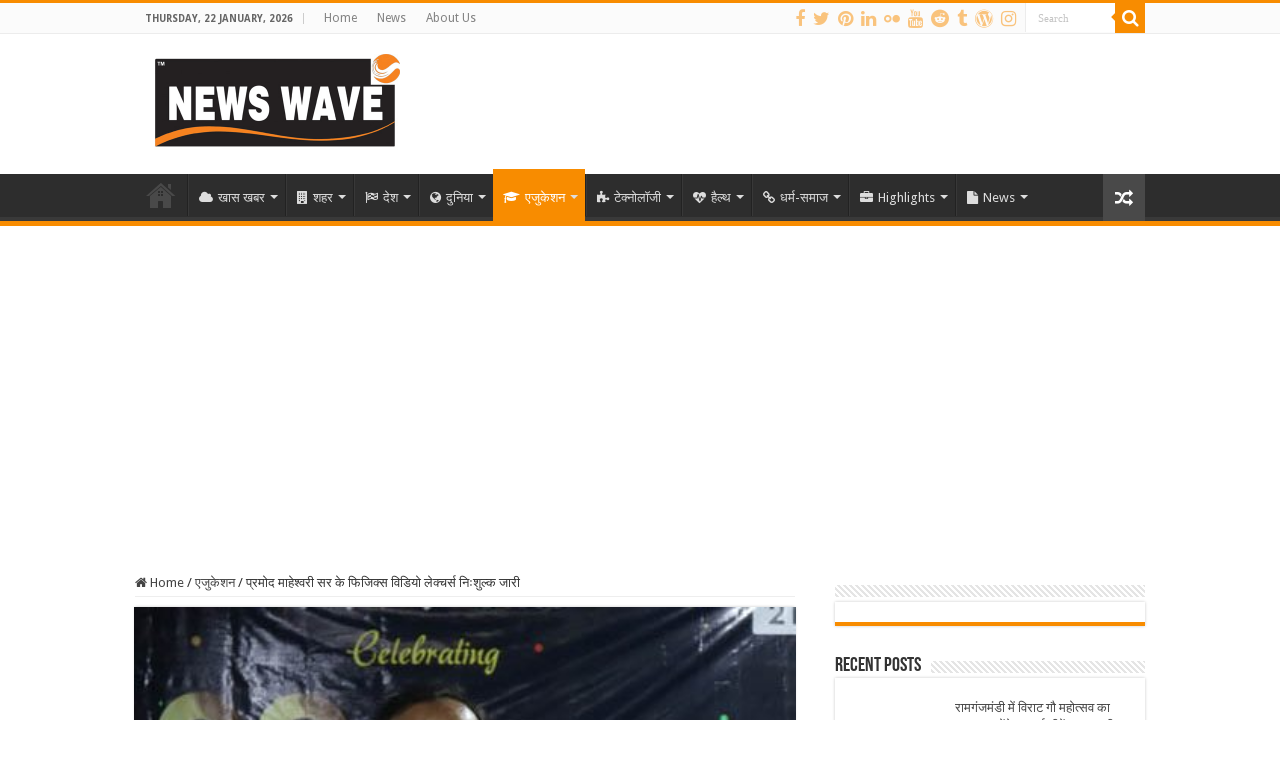

--- FILE ---
content_type: text/html; charset=UTF-8
request_url: https://newswave.co.in/education/pramod-maheshwaris-free-vedio-lectures-of-physics-for-jee-neet-preparation-released.html
body_size: 39350
content:
<!DOCTYPE html>
<html lang="en-US" prefix="og: http://ogp.me/ns#">
<head>
<meta charset="UTF-8" />
<link rel="profile" href="https://gmpg.org/xfn/11" />
<link rel="pingback" href="https://newswave.co.in/xmlrpc.php" />
<style>
#wpadminbar #wp-admin-bar-wccp_free_top_button .ab-icon:before {
	content: "\f160";
	color: #02CA02;
	top: 3px;
}
#wpadminbar #wp-admin-bar-wccp_free_top_button .ab-icon {
	transform: rotate(45deg);
}
</style>
<meta name='robots' content='index, follow, max-image-preview:large, max-snippet:-1, max-video-preview:-1' />
<meta property="og:title" content="प्रमोद माहेश्वरी सर के फिजिक्स विडियो लेक्चर्स निःशुल्क जारी"/>
<meta property="og:description" content=""/>
<meta property="og:image" content="https://newswave.co.in/wp-content/uploads/2022/12/Cp002.jpg"/>
<meta name="twitter:card" content="summary">
<meta name="twitter:title" content="प्रमोद माहेश्वरी सर के फिजिक्स विडियो लेक्चर्स निःशुल्क जारी"/>
<meta name="twitter:description" content=""/>
<meta name="twitter:image" content="https://newswave.co.in/wp-content/uploads/2022/12/Cp002.jpg"/>
<meta name="author" content="Arvind Gupta"/>

	<!-- This site is optimized with the Yoast SEO plugin v26.8 - https://yoast.com/product/yoast-seo-wordpress/ -->
	<title>प्रमोद माहेश्वरी सर के फिजिक्स विडियो लेक्चर्स निःशुल्क जारी</title>
	<meta name="description" content="जेईई-मेन, जेईई-एडवांस्ड एवं नीट-यूजी विद्यार्थियों के लिये फिजिक्स की तैयारी हुई आसान न्यूजवेव @कोटा कॅरिअर पॉइंट संस्थान ने देश के लाखों विद्यार्थियों को" />
	<link rel="canonical" href="https://newswave.co.in/education/pramod-maheshwaris-free-vedio-lectures-of-physics-for-jee-neet-preparation-released.html" />
	<meta property="og:locale" content="en_US" />
	<meta property="og:type" content="article" />
	<meta property="og:url" content="https://newswave.co.in/education/pramod-maheshwaris-free-vedio-lectures-of-physics-for-jee-neet-preparation-released.html" />
	<meta property="og:site_name" content="News Wave" />
	<meta property="article:publisher" content="https://www.facebook.com/kotanewswave" />
	<meta property="article:published_time" content="2022-12-22T13:08:20+00:00" />
	<meta property="article:modified_time" content="2022-12-31T13:05:02+00:00" />
	<meta property="og:image" content="https://newswave.co.in/wp-content/uploads/2022/12/Cp002.jpg" />
	<meta property="og:image:width" content="438" />
	<meta property="og:image:height" content="391" />
	<meta property="og:image:type" content="image/jpeg" />
	<meta name="author" content="Arvind Gupta" />
	<meta name="twitter:creator" content="@Newswavekota" />
	<meta name="twitter:site" content="@Newswavekota" />
	<meta name="twitter:label1" content="Written by" />
	<meta name="twitter:data1" content="Arvind Gupta" />
	<meta name="twitter:label2" content="Est. reading time" />
	<meta name="twitter:data2" content="3 minutes" />
	<script type="application/ld+json" class="yoast-schema-graph">{"@context":"https://schema.org","@graph":[{"@type":"Article","@id":"https://newswave.co.in/education/pramod-maheshwaris-free-vedio-lectures-of-physics-for-jee-neet-preparation-released.html#article","isPartOf":{"@id":"https://newswave.co.in/education/pramod-maheshwaris-free-vedio-lectures-of-physics-for-jee-neet-preparation-released.html"},"author":{"name":"Arvind Gupta","@id":"https://newswave.co.in/#/schema/person/5e21c26832fc74fdb007f6065c1bcfe7"},"headline":"प्रमोद माहेश्वरी सर के फिजिक्स विडियो लेक्चर्स निःशुल्क जारी","datePublished":"2022-12-22T13:08:20+00:00","dateModified":"2022-12-31T13:05:02+00:00","mainEntityOfPage":{"@id":"https://newswave.co.in/education/pramod-maheshwaris-free-vedio-lectures-of-physics-for-jee-neet-preparation-released.html"},"wordCount":15,"publisher":{"@id":"https://newswave.co.in/#organization"},"image":{"@id":"https://newswave.co.in/education/pramod-maheshwaris-free-vedio-lectures-of-physics-for-jee-neet-preparation-released.html#primaryimage"},"thumbnailUrl":"https://newswave.co.in/wp-content/uploads/2022/12/Cp002.jpg","keywords":["#Career Point","#Coaching students","#JEE Advanced","#JEE-Main","#kota coaching","@NEET-UG","Free vedio lectures","Physics mastery","Pramod Maheshwari"],"articleSection":["एजुकेशन","एडिटर्स चॉइस"],"inLanguage":"en-US"},{"@type":"WebPage","@id":"https://newswave.co.in/education/pramod-maheshwaris-free-vedio-lectures-of-physics-for-jee-neet-preparation-released.html","url":"https://newswave.co.in/education/pramod-maheshwaris-free-vedio-lectures-of-physics-for-jee-neet-preparation-released.html","name":"प्रमोद माहेश्वरी सर के फिजिक्स विडियो लेक्चर्स निःशुल्क जारी","isPartOf":{"@id":"https://newswave.co.in/#website"},"primaryImageOfPage":{"@id":"https://newswave.co.in/education/pramod-maheshwaris-free-vedio-lectures-of-physics-for-jee-neet-preparation-released.html#primaryimage"},"image":{"@id":"https://newswave.co.in/education/pramod-maheshwaris-free-vedio-lectures-of-physics-for-jee-neet-preparation-released.html#primaryimage"},"thumbnailUrl":"https://newswave.co.in/wp-content/uploads/2022/12/Cp002.jpg","datePublished":"2022-12-22T13:08:20+00:00","dateModified":"2022-12-31T13:05:02+00:00","description":"जेईई-मेन, जेईई-एडवांस्ड एवं नीट-यूजी विद्यार्थियों के लिये फिजिक्स की तैयारी हुई आसान न्यूजवेव @कोटा कॅरिअर पॉइंट संस्थान ने देश के लाखों विद्यार्थियों को","breadcrumb":{"@id":"https://newswave.co.in/education/pramod-maheshwaris-free-vedio-lectures-of-physics-for-jee-neet-preparation-released.html#breadcrumb"},"inLanguage":"en-US","potentialAction":[{"@type":"ReadAction","target":["https://newswave.co.in/education/pramod-maheshwaris-free-vedio-lectures-of-physics-for-jee-neet-preparation-released.html"]}]},{"@type":"ImageObject","inLanguage":"en-US","@id":"https://newswave.co.in/education/pramod-maheshwaris-free-vedio-lectures-of-physics-for-jee-neet-preparation-released.html#primaryimage","url":"https://newswave.co.in/wp-content/uploads/2022/12/Cp002.jpg","contentUrl":"https://newswave.co.in/wp-content/uploads/2022/12/Cp002.jpg","width":438,"height":391},{"@type":"BreadcrumbList","@id":"https://newswave.co.in/education/pramod-maheshwaris-free-vedio-lectures-of-physics-for-jee-neet-preparation-released.html#breadcrumb","itemListElement":[{"@type":"ListItem","position":1,"name":"Home","item":"https://newswave.co.in/"},{"@type":"ListItem","position":2,"name":"प्रमोद माहेश्वरी सर के फिजिक्स विडियो लेक्चर्स निःशुल्क जारी"}]},{"@type":"WebSite","@id":"https://newswave.co.in/#website","url":"https://newswave.co.in/","name":"News Wave","description":"Waves of News","publisher":{"@id":"https://newswave.co.in/#organization"},"potentialAction":[{"@type":"SearchAction","target":{"@type":"EntryPoint","urlTemplate":"https://newswave.co.in/?s={search_term_string}"},"query-input":{"@type":"PropertyValueSpecification","valueRequired":true,"valueName":"search_term_string"}}],"inLanguage":"en-US"},{"@type":"Organization","@id":"https://newswave.co.in/#organization","name":"News Wave","url":"https://newswave.co.in/","logo":{"@type":"ImageObject","inLanguage":"en-US","@id":"https://newswave.co.in/#/schema/logo/image/","url":"https://i2.wp.com/newswave.co.in/wp-content/uploads/2018/05/32169826_1872839872772902_7387730540989775872_n.jpg?fit=646%2C646&ssl=1","contentUrl":"https://i2.wp.com/newswave.co.in/wp-content/uploads/2018/05/32169826_1872839872772902_7387730540989775872_n.jpg?fit=646%2C646&ssl=1","width":646,"height":646,"caption":"News Wave"},"image":{"@id":"https://newswave.co.in/#/schema/logo/image/"},"sameAs":["https://www.facebook.com/kotanewswave","https://x.com/Newswavekota","https://www.instagram.com/newswavekota/","https://www.linkedin.com/in/news-wave-kota-445125159/","https://myspace.com/newsnowkota","https://in.pinterest.com/newswavekota/"]},{"@type":"Person","@id":"https://newswave.co.in/#/schema/person/5e21c26832fc74fdb007f6065c1bcfe7","name":"Arvind Gupta","image":{"@type":"ImageObject","inLanguage":"en-US","@id":"https://newswave.co.in/#/schema/person/image/","url":"https://secure.gravatar.com/avatar/0c374782d8724f5e15851cfc9f21c47aab32abce44adc1047e328dca1e814692?s=96&d=mm&r=g","contentUrl":"https://secure.gravatar.com/avatar/0c374782d8724f5e15851cfc9f21c47aab32abce44adc1047e328dca1e814692?s=96&d=mm&r=g","caption":"Arvind Gupta"},"sameAs":["https://newswave.co.in"],"url":"https://newswave.co.in/author/nwarvind"}]}</script>
	<!-- / Yoast SEO plugin. -->


<link rel='dns-prefetch' href='//secure.gravatar.com' />
<link rel='dns-prefetch' href='//stats.wp.com' />
<link rel='dns-prefetch' href='//fonts.googleapis.com' />
<link rel='dns-prefetch' href='//v0.wordpress.com' />
<link rel='dns-prefetch' href='//widgets.wp.com' />
<link rel='dns-prefetch' href='//s0.wp.com' />
<link rel='dns-prefetch' href='//0.gravatar.com' />
<link rel='dns-prefetch' href='//1.gravatar.com' />
<link rel='dns-prefetch' href='//2.gravatar.com' />
<link rel='dns-prefetch' href='//www.googletagmanager.com' />
<link rel='dns-prefetch' href='//pagead2.googlesyndication.com' />
<link rel="alternate" type="application/rss+xml" title="News Wave &raquo; Feed" href="https://newswave.co.in/feed" />
<link rel="alternate" type="application/rss+xml" title="News Wave &raquo; Comments Feed" href="https://newswave.co.in/comments/feed" />
<link rel="alternate" type="application/rss+xml" title="News Wave &raquo; प्रमोद माहेश्वरी सर के फिजिक्स विडियो लेक्चर्स निःशुल्क जारी Comments Feed" href="https://newswave.co.in/education/pramod-maheshwaris-free-vedio-lectures-of-physics-for-jee-neet-preparation-released.html/feed" />
<link rel="alternate" title="oEmbed (JSON)" type="application/json+oembed" href="https://newswave.co.in/wp-json/oembed/1.0/embed?url=https%3A%2F%2Fnewswave.co.in%2Feducation%2Fpramod-maheshwaris-free-vedio-lectures-of-physics-for-jee-neet-preparation-released.html" />
<link rel="alternate" title="oEmbed (XML)" type="text/xml+oembed" href="https://newswave.co.in/wp-json/oembed/1.0/embed?url=https%3A%2F%2Fnewswave.co.in%2Feducation%2Fpramod-maheshwaris-free-vedio-lectures-of-physics-for-jee-neet-preparation-released.html&#038;format=xml" />
		<!-- This site uses the Google Analytics by ExactMetrics plugin v8.11.1 - Using Analytics tracking - https://www.exactmetrics.com/ -->
		<!-- Note: ExactMetrics is not currently configured on this site. The site owner needs to authenticate with Google Analytics in the ExactMetrics settings panel. -->
					<!-- No tracking code set -->
				<!-- / Google Analytics by ExactMetrics -->
		<style id='wp-img-auto-sizes-contain-inline-css' type='text/css'>
img:is([sizes=auto i],[sizes^="auto," i]){contain-intrinsic-size:3000px 1500px}
/*# sourceURL=wp-img-auto-sizes-contain-inline-css */
</style>
<style id='wp-emoji-styles-inline-css' type='text/css'>

	img.wp-smiley, img.emoji {
		display: inline !important;
		border: none !important;
		box-shadow: none !important;
		height: 1em !important;
		width: 1em !important;
		margin: 0 0.07em !important;
		vertical-align: -0.1em !important;
		background: none !important;
		padding: 0 !important;
	}
/*# sourceURL=wp-emoji-styles-inline-css */
</style>
<style id='wp-block-library-inline-css' type='text/css'>
:root{--wp-block-synced-color:#7a00df;--wp-block-synced-color--rgb:122,0,223;--wp-bound-block-color:var(--wp-block-synced-color);--wp-editor-canvas-background:#ddd;--wp-admin-theme-color:#007cba;--wp-admin-theme-color--rgb:0,124,186;--wp-admin-theme-color-darker-10:#006ba1;--wp-admin-theme-color-darker-10--rgb:0,107,160.5;--wp-admin-theme-color-darker-20:#005a87;--wp-admin-theme-color-darker-20--rgb:0,90,135;--wp-admin-border-width-focus:2px}@media (min-resolution:192dpi){:root{--wp-admin-border-width-focus:1.5px}}.wp-element-button{cursor:pointer}:root .has-very-light-gray-background-color{background-color:#eee}:root .has-very-dark-gray-background-color{background-color:#313131}:root .has-very-light-gray-color{color:#eee}:root .has-very-dark-gray-color{color:#313131}:root .has-vivid-green-cyan-to-vivid-cyan-blue-gradient-background{background:linear-gradient(135deg,#00d084,#0693e3)}:root .has-purple-crush-gradient-background{background:linear-gradient(135deg,#34e2e4,#4721fb 50%,#ab1dfe)}:root .has-hazy-dawn-gradient-background{background:linear-gradient(135deg,#faaca8,#dad0ec)}:root .has-subdued-olive-gradient-background{background:linear-gradient(135deg,#fafae1,#67a671)}:root .has-atomic-cream-gradient-background{background:linear-gradient(135deg,#fdd79a,#004a59)}:root .has-nightshade-gradient-background{background:linear-gradient(135deg,#330968,#31cdcf)}:root .has-midnight-gradient-background{background:linear-gradient(135deg,#020381,#2874fc)}:root{--wp--preset--font-size--normal:16px;--wp--preset--font-size--huge:42px}.has-regular-font-size{font-size:1em}.has-larger-font-size{font-size:2.625em}.has-normal-font-size{font-size:var(--wp--preset--font-size--normal)}.has-huge-font-size{font-size:var(--wp--preset--font-size--huge)}.has-text-align-center{text-align:center}.has-text-align-left{text-align:left}.has-text-align-right{text-align:right}.has-fit-text{white-space:nowrap!important}#end-resizable-editor-section{display:none}.aligncenter{clear:both}.items-justified-left{justify-content:flex-start}.items-justified-center{justify-content:center}.items-justified-right{justify-content:flex-end}.items-justified-space-between{justify-content:space-between}.screen-reader-text{border:0;clip-path:inset(50%);height:1px;margin:-1px;overflow:hidden;padding:0;position:absolute;width:1px;word-wrap:normal!important}.screen-reader-text:focus{background-color:#ddd;clip-path:none;color:#444;display:block;font-size:1em;height:auto;left:5px;line-height:normal;padding:15px 23px 14px;text-decoration:none;top:5px;width:auto;z-index:100000}html :where(.has-border-color){border-style:solid}html :where([style*=border-top-color]){border-top-style:solid}html :where([style*=border-right-color]){border-right-style:solid}html :where([style*=border-bottom-color]){border-bottom-style:solid}html :where([style*=border-left-color]){border-left-style:solid}html :where([style*=border-width]){border-style:solid}html :where([style*=border-top-width]){border-top-style:solid}html :where([style*=border-right-width]){border-right-style:solid}html :where([style*=border-bottom-width]){border-bottom-style:solid}html :where([style*=border-left-width]){border-left-style:solid}html :where(img[class*=wp-image-]){height:auto;max-width:100%}:where(figure){margin:0 0 1em}html :where(.is-position-sticky){--wp-admin--admin-bar--position-offset:var(--wp-admin--admin-bar--height,0px)}@media screen and (max-width:600px){html :where(.is-position-sticky){--wp-admin--admin-bar--position-offset:0px}}

/*# sourceURL=wp-block-library-inline-css */
</style><style id='global-styles-inline-css' type='text/css'>
:root{--wp--preset--aspect-ratio--square: 1;--wp--preset--aspect-ratio--4-3: 4/3;--wp--preset--aspect-ratio--3-4: 3/4;--wp--preset--aspect-ratio--3-2: 3/2;--wp--preset--aspect-ratio--2-3: 2/3;--wp--preset--aspect-ratio--16-9: 16/9;--wp--preset--aspect-ratio--9-16: 9/16;--wp--preset--color--black: #000000;--wp--preset--color--cyan-bluish-gray: #abb8c3;--wp--preset--color--white: #ffffff;--wp--preset--color--pale-pink: #f78da7;--wp--preset--color--vivid-red: #cf2e2e;--wp--preset--color--luminous-vivid-orange: #ff6900;--wp--preset--color--luminous-vivid-amber: #fcb900;--wp--preset--color--light-green-cyan: #7bdcb5;--wp--preset--color--vivid-green-cyan: #00d084;--wp--preset--color--pale-cyan-blue: #8ed1fc;--wp--preset--color--vivid-cyan-blue: #0693e3;--wp--preset--color--vivid-purple: #9b51e0;--wp--preset--gradient--vivid-cyan-blue-to-vivid-purple: linear-gradient(135deg,rgb(6,147,227) 0%,rgb(155,81,224) 100%);--wp--preset--gradient--light-green-cyan-to-vivid-green-cyan: linear-gradient(135deg,rgb(122,220,180) 0%,rgb(0,208,130) 100%);--wp--preset--gradient--luminous-vivid-amber-to-luminous-vivid-orange: linear-gradient(135deg,rgb(252,185,0) 0%,rgb(255,105,0) 100%);--wp--preset--gradient--luminous-vivid-orange-to-vivid-red: linear-gradient(135deg,rgb(255,105,0) 0%,rgb(207,46,46) 100%);--wp--preset--gradient--very-light-gray-to-cyan-bluish-gray: linear-gradient(135deg,rgb(238,238,238) 0%,rgb(169,184,195) 100%);--wp--preset--gradient--cool-to-warm-spectrum: linear-gradient(135deg,rgb(74,234,220) 0%,rgb(151,120,209) 20%,rgb(207,42,186) 40%,rgb(238,44,130) 60%,rgb(251,105,98) 80%,rgb(254,248,76) 100%);--wp--preset--gradient--blush-light-purple: linear-gradient(135deg,rgb(255,206,236) 0%,rgb(152,150,240) 100%);--wp--preset--gradient--blush-bordeaux: linear-gradient(135deg,rgb(254,205,165) 0%,rgb(254,45,45) 50%,rgb(107,0,62) 100%);--wp--preset--gradient--luminous-dusk: linear-gradient(135deg,rgb(255,203,112) 0%,rgb(199,81,192) 50%,rgb(65,88,208) 100%);--wp--preset--gradient--pale-ocean: linear-gradient(135deg,rgb(255,245,203) 0%,rgb(182,227,212) 50%,rgb(51,167,181) 100%);--wp--preset--gradient--electric-grass: linear-gradient(135deg,rgb(202,248,128) 0%,rgb(113,206,126) 100%);--wp--preset--gradient--midnight: linear-gradient(135deg,rgb(2,3,129) 0%,rgb(40,116,252) 100%);--wp--preset--font-size--small: 13px;--wp--preset--font-size--medium: 20px;--wp--preset--font-size--large: 36px;--wp--preset--font-size--x-large: 42px;--wp--preset--spacing--20: 0.44rem;--wp--preset--spacing--30: 0.67rem;--wp--preset--spacing--40: 1rem;--wp--preset--spacing--50: 1.5rem;--wp--preset--spacing--60: 2.25rem;--wp--preset--spacing--70: 3.38rem;--wp--preset--spacing--80: 5.06rem;--wp--preset--shadow--natural: 6px 6px 9px rgba(0, 0, 0, 0.2);--wp--preset--shadow--deep: 12px 12px 50px rgba(0, 0, 0, 0.4);--wp--preset--shadow--sharp: 6px 6px 0px rgba(0, 0, 0, 0.2);--wp--preset--shadow--outlined: 6px 6px 0px -3px rgb(255, 255, 255), 6px 6px rgb(0, 0, 0);--wp--preset--shadow--crisp: 6px 6px 0px rgb(0, 0, 0);}:where(.is-layout-flex){gap: 0.5em;}:where(.is-layout-grid){gap: 0.5em;}body .is-layout-flex{display: flex;}.is-layout-flex{flex-wrap: wrap;align-items: center;}.is-layout-flex > :is(*, div){margin: 0;}body .is-layout-grid{display: grid;}.is-layout-grid > :is(*, div){margin: 0;}:where(.wp-block-columns.is-layout-flex){gap: 2em;}:where(.wp-block-columns.is-layout-grid){gap: 2em;}:where(.wp-block-post-template.is-layout-flex){gap: 1.25em;}:where(.wp-block-post-template.is-layout-grid){gap: 1.25em;}.has-black-color{color: var(--wp--preset--color--black) !important;}.has-cyan-bluish-gray-color{color: var(--wp--preset--color--cyan-bluish-gray) !important;}.has-white-color{color: var(--wp--preset--color--white) !important;}.has-pale-pink-color{color: var(--wp--preset--color--pale-pink) !important;}.has-vivid-red-color{color: var(--wp--preset--color--vivid-red) !important;}.has-luminous-vivid-orange-color{color: var(--wp--preset--color--luminous-vivid-orange) !important;}.has-luminous-vivid-amber-color{color: var(--wp--preset--color--luminous-vivid-amber) !important;}.has-light-green-cyan-color{color: var(--wp--preset--color--light-green-cyan) !important;}.has-vivid-green-cyan-color{color: var(--wp--preset--color--vivid-green-cyan) !important;}.has-pale-cyan-blue-color{color: var(--wp--preset--color--pale-cyan-blue) !important;}.has-vivid-cyan-blue-color{color: var(--wp--preset--color--vivid-cyan-blue) !important;}.has-vivid-purple-color{color: var(--wp--preset--color--vivid-purple) !important;}.has-black-background-color{background-color: var(--wp--preset--color--black) !important;}.has-cyan-bluish-gray-background-color{background-color: var(--wp--preset--color--cyan-bluish-gray) !important;}.has-white-background-color{background-color: var(--wp--preset--color--white) !important;}.has-pale-pink-background-color{background-color: var(--wp--preset--color--pale-pink) !important;}.has-vivid-red-background-color{background-color: var(--wp--preset--color--vivid-red) !important;}.has-luminous-vivid-orange-background-color{background-color: var(--wp--preset--color--luminous-vivid-orange) !important;}.has-luminous-vivid-amber-background-color{background-color: var(--wp--preset--color--luminous-vivid-amber) !important;}.has-light-green-cyan-background-color{background-color: var(--wp--preset--color--light-green-cyan) !important;}.has-vivid-green-cyan-background-color{background-color: var(--wp--preset--color--vivid-green-cyan) !important;}.has-pale-cyan-blue-background-color{background-color: var(--wp--preset--color--pale-cyan-blue) !important;}.has-vivid-cyan-blue-background-color{background-color: var(--wp--preset--color--vivid-cyan-blue) !important;}.has-vivid-purple-background-color{background-color: var(--wp--preset--color--vivid-purple) !important;}.has-black-border-color{border-color: var(--wp--preset--color--black) !important;}.has-cyan-bluish-gray-border-color{border-color: var(--wp--preset--color--cyan-bluish-gray) !important;}.has-white-border-color{border-color: var(--wp--preset--color--white) !important;}.has-pale-pink-border-color{border-color: var(--wp--preset--color--pale-pink) !important;}.has-vivid-red-border-color{border-color: var(--wp--preset--color--vivid-red) !important;}.has-luminous-vivid-orange-border-color{border-color: var(--wp--preset--color--luminous-vivid-orange) !important;}.has-luminous-vivid-amber-border-color{border-color: var(--wp--preset--color--luminous-vivid-amber) !important;}.has-light-green-cyan-border-color{border-color: var(--wp--preset--color--light-green-cyan) !important;}.has-vivid-green-cyan-border-color{border-color: var(--wp--preset--color--vivid-green-cyan) !important;}.has-pale-cyan-blue-border-color{border-color: var(--wp--preset--color--pale-cyan-blue) !important;}.has-vivid-cyan-blue-border-color{border-color: var(--wp--preset--color--vivid-cyan-blue) !important;}.has-vivid-purple-border-color{border-color: var(--wp--preset--color--vivid-purple) !important;}.has-vivid-cyan-blue-to-vivid-purple-gradient-background{background: var(--wp--preset--gradient--vivid-cyan-blue-to-vivid-purple) !important;}.has-light-green-cyan-to-vivid-green-cyan-gradient-background{background: var(--wp--preset--gradient--light-green-cyan-to-vivid-green-cyan) !important;}.has-luminous-vivid-amber-to-luminous-vivid-orange-gradient-background{background: var(--wp--preset--gradient--luminous-vivid-amber-to-luminous-vivid-orange) !important;}.has-luminous-vivid-orange-to-vivid-red-gradient-background{background: var(--wp--preset--gradient--luminous-vivid-orange-to-vivid-red) !important;}.has-very-light-gray-to-cyan-bluish-gray-gradient-background{background: var(--wp--preset--gradient--very-light-gray-to-cyan-bluish-gray) !important;}.has-cool-to-warm-spectrum-gradient-background{background: var(--wp--preset--gradient--cool-to-warm-spectrum) !important;}.has-blush-light-purple-gradient-background{background: var(--wp--preset--gradient--blush-light-purple) !important;}.has-blush-bordeaux-gradient-background{background: var(--wp--preset--gradient--blush-bordeaux) !important;}.has-luminous-dusk-gradient-background{background: var(--wp--preset--gradient--luminous-dusk) !important;}.has-pale-ocean-gradient-background{background: var(--wp--preset--gradient--pale-ocean) !important;}.has-electric-grass-gradient-background{background: var(--wp--preset--gradient--electric-grass) !important;}.has-midnight-gradient-background{background: var(--wp--preset--gradient--midnight) !important;}.has-small-font-size{font-size: var(--wp--preset--font-size--small) !important;}.has-medium-font-size{font-size: var(--wp--preset--font-size--medium) !important;}.has-large-font-size{font-size: var(--wp--preset--font-size--large) !important;}.has-x-large-font-size{font-size: var(--wp--preset--font-size--x-large) !important;}
/*# sourceURL=global-styles-inline-css */
</style>

<style id='classic-theme-styles-inline-css' type='text/css'>
/*! This file is auto-generated */
.wp-block-button__link{color:#fff;background-color:#32373c;border-radius:9999px;box-shadow:none;text-decoration:none;padding:calc(.667em + 2px) calc(1.333em + 2px);font-size:1.125em}.wp-block-file__button{background:#32373c;color:#fff;text-decoration:none}
/*# sourceURL=/wp-includes/css/classic-themes.min.css */
</style>
<link rel="stylesheet" href="https://newswave.co.in/wp-content/cache/minify/2fdc9.css" media="all" />








<link rel='stylesheet' id='Droid+Sans-css' href='https://fonts.googleapis.com/css?family=Droid+Sans%3Aregular%2C700' type='text/css' media='all' />
<link rel="stylesheet" href="https://newswave.co.in/wp-content/cache/minify/e4e23.css" media="all" />



<style id='yarpp-thumbnails-inline-css' type='text/css'>
.yarpp-thumbnails-horizontal .yarpp-thumbnail {width: 130px;height: 170px;margin: 5px;margin-left: 0px;}.yarpp-thumbnail > img, .yarpp-thumbnail-default {width: 120px;height: 120px;margin: 5px;}.yarpp-thumbnails-horizontal .yarpp-thumbnail-title {margin: 7px;margin-top: 0px;width: 120px;}.yarpp-thumbnail-default > img {min-height: 120px;min-width: 120px;}
/*# sourceURL=yarpp-thumbnails-inline-css */
</style>
<link rel="stylesheet" href="https://newswave.co.in/wp-content/cache/minify/b11be.css" media="all" />


			<script> const kunatoConf = { "currency": "inr" }; </script>
		<script src="https://newswave.co.in/wp-content/cache/minify/d3677.js"></script>



<link rel="https://api.w.org/" href="https://newswave.co.in/wp-json/" /><link rel="alternate" title="JSON" type="application/json" href="https://newswave.co.in/wp-json/wp/v2/posts/17378" /><link rel="EditURI" type="application/rsd+xml" title="RSD" href="https://newswave.co.in/xmlrpc.php?rsd" />
<link rel='shortlink' href='https://wp.me/p9D2hi-4wi' />

<!-- This site is using AdRotate v5.17.1 to display their advertisements - https://ajdg.solutions/ -->
<!-- AdRotate CSS -->
<style type="text/css" media="screen">
	.g { margin:0px; padding:0px; overflow:hidden; line-height:1; zoom:1; }
	.g img { height:auto; }
	.g-col { position:relative; float:left; }
	.g-col:first-child { margin-left: 0; }
	.g-col:last-child { margin-right: 0; }
	.g-1 { width:100%; max-width:720px; height:100%; max-height:90px; margin: 0 auto; }
	.g-2 { width:100%; max-width:300px; height:100%; max-height:450px; margin: 0 auto; }
	.g-3 { margin:0px;  width:100%; max-width:300px; height:100%; max-height:250px; }
	.g-4 { width:100%; max-width:1000px; height:100%; max-height:100px; margin: 0 auto; }
	.g-5 { width:100%; max-width:640px; height:100%; max-height:325px; margin: 0 auto; }
	.g-6 {  margin: 0 auto; }
	.g-7 { width:100%; max-width:300px; height:100%; max-height:300px; margin: 0 auto; }
	.g-8 { margin:0px 0px 0px 0px;width:100%; max-width:300px; height:100%; max-height:250px; }
	@media only screen and (max-width: 480px) {
		.g-col, .g-dyn, .g-single { width:100%; margin-left:0; margin-right:0; }
	}
</style>
<!-- /AdRotate CSS -->

<style>
		@font-face {
font-family: 'cat_post';
src: url('https://newswave.co.in/wp-content/plugins/category-posts/icons/font/cat_post.eot?58348147');
src: url('https://newswave.co.in/wp-content/plugins/category-posts/icons/font/cat_post.eot?58348147#iefix') format('embedded-opentype'),
	   url('https://newswave.co.in/wp-content/plugins/category-posts/icons/font/cat_post.woff2?58348147') format('woff2'),
	   url('https://newswave.co.in/wp-content/plugins/category-posts/icons/font/cat_post.woff?58348147') format('woff'),
	   url('https://newswave.co.in/wp-content/plugins/category-posts/icons/font/cat_post.ttf?58348147') format('truetype');
 font-weight: normal;
 font-style: normal;
}

#category-posts-3-internal ul {padding: 0;}
#category-posts-3-internal .cat-post-item img {max-width: initial; max-height: initial; margin: initial;}
#category-posts-3-internal .cat-post-author {margin-bottom: 0;}
#category-posts-3-internal .cat-post-thumbnail {margin: 5px 10px 5px 0;}
#category-posts-3-internal .cat-post-item:before {content: ""; clear: both;}
#category-posts-3-internal .cat-post-excerpt-more {display: inline-block;}
#category-posts-3-internal .cat-post-item {list-style: none; margin: 3px 0 10px; padding: 3px 0;}
#category-posts-3-internal .cat-post-current .cat-post-title {font-weight: bold; text-transform: uppercase;}
#category-posts-3-internal [class*=cat-post-tax] {font-size: 0.85em;}
#category-posts-3-internal [class*=cat-post-tax] * {display:inline-block;}
#category-posts-3-internal .cat-post-item:after {content: ""; display: table;	clear: both;}
#category-posts-3-internal .cat-post-item .cat-post-title {overflow: hidden;text-overflow: ellipsis;white-space: initial;display: -webkit-box;-webkit-line-clamp: 2;-webkit-box-orient: vertical;padding-bottom: 0 !important;}
#category-posts-3-internal .cat-post-thumbnail span {position:relative; display:inline-block;}
#category-posts-3-internal .cat-post-format:after {font-family: "cat_post"; position:absolute; color:#FFFFFF; font-size:64px; line-height: 1; top:10%; left:10%;}
#category-posts-3-internal .cat-post-format-aside:after { content: '\f0f6'; }
#category-posts-3-internal .cat-post-format-chat:after { content: '\e802'; }
#category-posts-3-internal .cat-post-format-gallery:after { content: '\e805'; }
#category-posts-3-internal .cat-post-format-link:after { content: '\e809'; }
#category-posts-3-internal .cat-post-format-image:after { content: '\e800'; }
#category-posts-3-internal .cat-post-format-quote:after { content: '\f10d'; }
#category-posts-3-internal .cat-post-format-status:after { content: '\e80a'; }
#category-posts-3-internal .cat-post-format-video:after { content: '\e801'; }
#category-posts-3-internal .cat-post-format-audio:after { content: '\e803'; }
#category-posts-3-internal .cat-post-item:after {content: ""; display: table;	clear: both;}
#category-posts-3-internal .cat-post-thumbnail {display:block; float:left; margin:5px 10px 5px 0;}
#category-posts-3-internal .cat-post-crop {overflow:hidden;display:block;}
#category-posts-3-internal p {margin:5px 0 0 0}
#category-posts-3-internal li > div {margin:5px 0 0 0; clear:both;}
#category-posts-3-internal .dashicons {vertical-align:middle;}
#category-posts-3-internal .cat-post-thumbnail .cat-post-crop img {height: 70px;}
#category-posts-3-internal .cat-post-thumbnail .cat-post-crop img {width: 100px;}
#category-posts-3-internal .cat-post-thumbnail .cat-post-crop img {object-fit: cover; max-width: 100%; display: block;}
#category-posts-3-internal .cat-post-thumbnail .cat-post-crop-not-supported img {width: 100%;}
#category-posts-3-internal .cat-post-thumbnail {max-width:100%;}
#category-posts-3-internal .cat-post-item img {margin: initial;}
#category-posts-2-internal ul {padding: 0;}
#category-posts-2-internal .cat-post-item img {max-width: initial; max-height: initial; margin: initial;}
#category-posts-2-internal .cat-post-author {margin-bottom: 0;}
#category-posts-2-internal .cat-post-thumbnail {margin: 5px 10px 5px 0;}
#category-posts-2-internal .cat-post-item:before {content: ""; clear: both;}
#category-posts-2-internal .cat-post-excerpt-more {display: inline-block;}
#category-posts-2-internal .cat-post-item {list-style: none; margin: 3px 0 10px; padding: 3px 0;}
#category-posts-2-internal .cat-post-current .cat-post-title {font-weight: bold; text-transform: uppercase;}
#category-posts-2-internal [class*=cat-post-tax] {font-size: 0.85em;}
#category-posts-2-internal [class*=cat-post-tax] * {display:inline-block;}
#category-posts-2-internal .cat-post-item:after {content: ""; display: table;	clear: both;}
#category-posts-2-internal .cat-post-item .cat-post-title {overflow: hidden;text-overflow: ellipsis;white-space: initial;display: -webkit-box;-webkit-line-clamp: 2;-webkit-box-orient: vertical;padding-bottom: 0 !important;}
#category-posts-2-internal .cat-post-thumbnail span {position:relative; display:inline-block;}
#category-posts-2-internal .cat-post-format:after {font-family: "cat_post"; position:absolute; color:#FFFFFF; font-size:64px; line-height: 1; top:10%; left:10%;}
#category-posts-2-internal .cat-post-format-aside:after { content: '\f0f6'; }
#category-posts-2-internal .cat-post-format-chat:after { content: '\e802'; }
#category-posts-2-internal .cat-post-format-gallery:after { content: '\e805'; }
#category-posts-2-internal .cat-post-format-link:after { content: '\e809'; }
#category-posts-2-internal .cat-post-format-image:after { content: '\e800'; }
#category-posts-2-internal .cat-post-format-quote:after { content: '\f10d'; }
#category-posts-2-internal .cat-post-format-status:after { content: '\e80a'; }
#category-posts-2-internal .cat-post-format-video:after { content: '\e801'; }
#category-posts-2-internal .cat-post-format-audio:after { content: '\e803'; }
#category-posts-2-internal .cat-post-item:after {content: ""; display: table;	clear: both;}
#category-posts-2-internal .cat-post-thumbnail {display:block; float:left; margin:5px 10px 5px 0;}
#category-posts-2-internal .cat-post-crop {overflow:hidden;display:block;}
#category-posts-2-internal p {margin:5px 0 0 0}
#category-posts-2-internal li > div {margin:5px 0 0 0; clear:both;}
#category-posts-2-internal .dashicons {vertical-align:middle;}
#category-posts-2-internal .cat-post-thumbnail .cat-post-crop img {height: 70px;}
#category-posts-2-internal .cat-post-thumbnail .cat-post-crop img {width: 100px;}
#category-posts-2-internal .cat-post-thumbnail .cat-post-crop img {object-fit: cover; max-width: 100%; display: block;}
#category-posts-2-internal .cat-post-thumbnail .cat-post-crop-not-supported img {width: 100%;}
#category-posts-2-internal .cat-post-thumbnail {max-width:100%;}
#category-posts-2-internal .cat-post-item img {margin: initial;}
</style>
		<meta name="generator" content="Site Kit by Google 1.170.0" /><script type='text/javascript'>
/* <![CDATA[ */
var taqyeem = {"ajaxurl":"https://newswave.co.in/wp-admin/admin-ajax.php" , "your_rating":"Your Rating:"};
/* ]]> */
</script>

<style type="text/css" media="screen">

</style>
<script id="wpcp_disable_selection" type="text/javascript">
var image_save_msg='You are not allowed to save images!';
	var no_menu_msg='Context Menu disabled!';
	var smessage = "Content is protected !!";

function disableEnterKey(e)
{
	var elemtype = e.target.tagName;
	
	elemtype = elemtype.toUpperCase();
	
	if (elemtype == "TEXT" || elemtype == "TEXTAREA" || elemtype == "INPUT" || elemtype == "PASSWORD" || elemtype == "SELECT" || elemtype == "OPTION" || elemtype == "EMBED")
	{
		elemtype = 'TEXT';
	}
	
	if (e.ctrlKey){
     var key;
     if(window.event)
          key = window.event.keyCode;     //IE
     else
          key = e.which;     //firefox (97)
    //if (key != 17) alert(key);
     if (elemtype!= 'TEXT' && (key == 97 || key == 65 || key == 67 || key == 99 || key == 88 || key == 120 || key == 26 || key == 85  || key == 86 || key == 83 || key == 43 || key == 73))
     {
		if(wccp_free_iscontenteditable(e)) return true;
		show_wpcp_message('You are not allowed to copy content or view source');
		return false;
     }else
     	return true;
     }
}


/*For contenteditable tags*/
function wccp_free_iscontenteditable(e)
{
	var e = e || window.event; // also there is no e.target property in IE. instead IE uses window.event.srcElement
  	
	var target = e.target || e.srcElement;

	var elemtype = e.target.nodeName;
	
	elemtype = elemtype.toUpperCase();
	
	var iscontenteditable = "false";
		
	if(typeof target.getAttribute!="undefined" ) iscontenteditable = target.getAttribute("contenteditable"); // Return true or false as string
	
	var iscontenteditable2 = false;
	
	if(typeof target.isContentEditable!="undefined" ) iscontenteditable2 = target.isContentEditable; // Return true or false as boolean

	if(target.parentElement.isContentEditable) iscontenteditable2 = true;
	
	if (iscontenteditable == "true" || iscontenteditable2 == true)
	{
		if(typeof target.style!="undefined" ) target.style.cursor = "text";
		
		return true;
	}
}

////////////////////////////////////
function disable_copy(e)
{	
	var e = e || window.event; // also there is no e.target property in IE. instead IE uses window.event.srcElement
	
	var elemtype = e.target.tagName;
	
	elemtype = elemtype.toUpperCase();
	
	if (elemtype == "TEXT" || elemtype == "TEXTAREA" || elemtype == "INPUT" || elemtype == "PASSWORD" || elemtype == "SELECT" || elemtype == "OPTION" || elemtype == "EMBED")
	{
		elemtype = 'TEXT';
	}
	
	if(wccp_free_iscontenteditable(e)) return true;
	
	var isSafari = /Safari/.test(navigator.userAgent) && /Apple Computer/.test(navigator.vendor);
	
	var checker_IMG = '';
	if (elemtype == "IMG" && checker_IMG == 'checked' && e.detail >= 2) {show_wpcp_message(alertMsg_IMG);return false;}
	if (elemtype != "TEXT")
	{
		if (smessage !== "" && e.detail == 2)
			show_wpcp_message(smessage);
		
		if (isSafari)
			return true;
		else
			return false;
	}	
}

//////////////////////////////////////////
function disable_copy_ie()
{
	var e = e || window.event;
	var elemtype = window.event.srcElement.nodeName;
	elemtype = elemtype.toUpperCase();
	if(wccp_free_iscontenteditable(e)) return true;
	if (elemtype == "IMG") {show_wpcp_message(alertMsg_IMG);return false;}
	if (elemtype != "TEXT" && elemtype != "TEXTAREA" && elemtype != "INPUT" && elemtype != "PASSWORD" && elemtype != "SELECT" && elemtype != "OPTION" && elemtype != "EMBED")
	{
		return false;
	}
}	
function reEnable()
{
	return true;
}
document.onkeydown = disableEnterKey;
document.onselectstart = disable_copy_ie;
if(navigator.userAgent.indexOf('MSIE')==-1)
{
	document.onmousedown = disable_copy;
	document.onclick = reEnable;
}
function disableSelection(target)
{
    //For IE This code will work
    if (typeof target.onselectstart!="undefined")
    target.onselectstart = disable_copy_ie;
    
    //For Firefox This code will work
    else if (typeof target.style.MozUserSelect!="undefined")
    {target.style.MozUserSelect="none";}
    
    //All other  (ie: Opera) This code will work
    else
    target.onmousedown=function(){return false}
    target.style.cursor = "default";
}
//Calling the JS function directly just after body load
window.onload = function(){disableSelection(document.body);};

//////////////////special for safari Start////////////////
var onlongtouch;
var timer;
var touchduration = 1000; //length of time we want the user to touch before we do something

var elemtype = "";
function touchstart(e) {
	var e = e || window.event;
  // also there is no e.target property in IE.
  // instead IE uses window.event.srcElement
  	var target = e.target || e.srcElement;
	
	elemtype = window.event.srcElement.nodeName;
	
	elemtype = elemtype.toUpperCase();
	
	if(!wccp_pro_is_passive()) e.preventDefault();
	if (!timer) {
		timer = setTimeout(onlongtouch, touchduration);
	}
}

function touchend() {
    //stops short touches from firing the event
    if (timer) {
        clearTimeout(timer);
        timer = null;
    }
	onlongtouch();
}

onlongtouch = function(e) { //this will clear the current selection if anything selected
	
	if (elemtype != "TEXT" && elemtype != "TEXTAREA" && elemtype != "INPUT" && elemtype != "PASSWORD" && elemtype != "SELECT" && elemtype != "EMBED" && elemtype != "OPTION")	
	{
		if (window.getSelection) {
			if (window.getSelection().empty) {  // Chrome
			window.getSelection().empty();
			} else if (window.getSelection().removeAllRanges) {  // Firefox
			window.getSelection().removeAllRanges();
			}
		} else if (document.selection) {  // IE?
			document.selection.empty();
		}
		return false;
	}
};

document.addEventListener("DOMContentLoaded", function(event) { 
    window.addEventListener("touchstart", touchstart, false);
    window.addEventListener("touchend", touchend, false);
});

function wccp_pro_is_passive() {

  var cold = false,
  hike = function() {};

  try {
	  const object1 = {};
  var aid = Object.defineProperty(object1, 'passive', {
  get() {cold = true}
  });
  window.addEventListener('test', hike, aid);
  window.removeEventListener('test', hike, aid);
  } catch (e) {}

  return cold;
}
/*special for safari End*/
</script>
<script id="wpcp_disable_Right_Click" type="text/javascript">
document.ondragstart = function() { return false;}
	function nocontext(e) {
	   return false;
	}
	document.oncontextmenu = nocontext;
</script>
	<style>img#wpstats{display:none}</style>
		<link rel="shortcut icon" href="https://newswave.co.in/wp-content/uploads/2018/02/favicon.png" title="Favicon" />
<!--[if IE]>
<script type="text/javascript">jQuery(document).ready(function (){ jQuery(".menu-item").has("ul").children("a").attr("aria-haspopup", "true");});</script>
<![endif]-->
<!--[if lt IE 9]>
<script src="https://newswave.co.in/wp-content/themes/nw/js/html5.js"></script>
<script src="https://newswave.co.in/wp-content/themes/nw/js/selectivizr-min.js"></script>
<![endif]-->
<!--[if IE 9]>
<link rel="stylesheet" type="text/css" media="all" href="https://newswave.co.in/wp-content/themes/nw/css/ie9.css" />
<![endif]-->
<!--[if IE 8]>
<link rel="stylesheet" type="text/css" media="all" href="https://newswave.co.in/wp-content/themes/nw/css/ie8.css" />
<![endif]-->
<!--[if IE 7]>
<link rel="stylesheet" type="text/css" media="all" href="https://newswave.co.in/wp-content/themes/nw/css/ie7.css" />
<![endif]-->


<meta name="viewport" content="width=device-width, initial-scale=1.0" />



<style type="text/css" media="screen">

body{
	font-family: 'Droid Sans';
}

::-webkit-scrollbar {
	width: 8px;
	height:8px;
}


body {
	background-image : url(https://newswave.co.in/wp-content/themes/nw/images/patterns/body-bg7.png);
	background-position: top center;
}

/* Change social icons size in top bar */ 
.top-nav .social-icons i:before {
  font-size: 18px;
}

/* Change social icons color in top bar */
.top-nav .social-icons a {
  color: #f88c00;
}</style>

		<script type="text/javascript">
			/* <![CDATA[ */
				var sf_position = '0';
				var sf_templates = "<a href=\"{search_url_escaped}\">View All Results<\/a>";
				var sf_input = '.search-live';
				jQuery(document).ready(function(){
					jQuery(sf_input).ajaxyLiveSearch({"expand":false,"searchUrl":"https:\/\/newswave.co.in\/?s=%s","text":"Search","delay":500,"iwidth":180,"width":315,"ajaxUrl":"https:\/\/newswave.co.in\/wp-admin\/admin-ajax.php","rtl":0});
					jQuery(".live-search_ajaxy-selective-input").keyup(function() {
						var width = jQuery(this).val().length * 8;
						if(width < 50) {
							width = 50;
						}
						jQuery(this).width(width);
					});
					jQuery(".live-search_ajaxy-selective-search").click(function() {
						jQuery(this).find(".live-search_ajaxy-selective-input").focus();
					});
					jQuery(".live-search_ajaxy-selective-close").click(function() {
						jQuery(this).parent().remove();
					});
				});
			/* ]]> */
		</script>
		
<!-- Google AdSense meta tags added by Site Kit -->
<meta name="google-adsense-platform-account" content="ca-host-pub-2644536267352236">
<meta name="google-adsense-platform-domain" content="sitekit.withgoogle.com">
<!-- End Google AdSense meta tags added by Site Kit -->

<!-- Google AdSense snippet added by Site Kit -->
<script type="text/javascript" async="async" src="https://pagead2.googlesyndication.com/pagead/js/adsbygoogle.js?client=ca-pub-6710292971319211&amp;host=ca-host-pub-2644536267352236" crossorigin="anonymous"></script>

<!-- End Google AdSense snippet added by Site Kit -->
<link rel="stylesheet" href="https://newswave.co.in/wp-content/cache/minify/eb1ff.css" media="all" />



</head>
<body data-rsssl=1 id="top" class="wp-singular post-template-default single single-post postid-17378 single-format-standard wp-theme-nw unselectable lazy-enabled">

<div class="wrapper-outer">

	<div class="background-cover"></div>

	<aside id="slide-out">

			<div class="search-mobile">
			<form method="get" id="searchform-mobile" action="https://newswave.co.in/">
				<button class="search-button" type="submit" value="Search"><i class="fa fa-search"></i></button>
				<input type="text" id="s-mobile" name="s" title="Search" value="Search" onfocus="if (this.value == 'Search') {this.value = '';}" onblur="if (this.value == '') {this.value = 'Search';}"  />
			</form>
		</div><!-- .search-mobile /-->
	
			<div class="social-icons">
		<a class="ttip-none" title="Facebook" href="https://www.facebook.com/kotanewswave" target="_blank"><i class="fa fa-facebook"></i></a><a class="ttip-none" title="Twitter" href="https://twitter.com/Newswavekota" target="_blank"><i class="fa fa-twitter"></i></a><a class="ttip-none" title="Pinterest" href="https://in.pinterest.com/newswavekota/" target="_blank"><i class="fa fa-pinterest"></i></a><a class="ttip-none" title="LinkedIn" href="https://www.linkedin.com/in/news-wave-kota-445125159/" target="_blank"><i class="fa fa-linkedin"></i></a><a class="ttip-none" title="Flickr" href="https://www.flickr.com/people/newswavekota/" target="_blank"><i class="tieicon-flickr"></i></a><a class="ttip-none" title="Youtube" href="https://www.youtube.com/channel/UCwFk3--0xYZeuekvAWm1gMw" target="_blank"><i class="fa fa-youtube"></i></a><a class="ttip-none" title="Reddit" href="https://www.reddit.com/user/newswavekota" target="_blank"><i class="fa fa-reddit"></i></a><a class="ttip-none" title="Tumblr" href="https://www.tumblr.com/blog/newswave-kota" target="_blank"><i class="fa fa-tumblr"></i></a><a class="ttip-none" title="WordPress" href="https://newswavekota.wordpress.com/" target="_blank"><i class="fa fa-wordpress"></i></a><a class="ttip-none" title="instagram" href="https://www.instagram.com/newswavekota/" target="_blank"><i class="fa fa-instagram"></i></a>
			</div>

	
		<div id="mobile-menu" ></div>
	</aside><!-- #slide-out /-->

		<div id="wrapper" class="wide-layout">
		<div class="inner-wrapper">

		<header id="theme-header" class="theme-header">
						<div id="top-nav" class="top-nav">
				<div class="container">

							<span class="today-date">Thursday, 22 January, 2026</span>
				<div class="top-menu"><ul id="menu-top" class="menu"><li id="menu-item-18" class="menu-item menu-item-type-custom menu-item-object-custom menu-item-home menu-item-18"><a href="https://newswave.co.in/">Home</a></li>
<li id="menu-item-11" class="menu-item menu-item-type-taxonomy menu-item-object-category menu-item-11"><a href="https://newswave.co.in/category/news">News</a></li>
<li id="menu-item-19" class="menu-item menu-item-type-post_type menu-item-object-page menu-item-19"><a href="https://newswave.co.in/contact-us">About Us</a></li>
</ul></div>
						<div class="search-block">
						<form method="get" id="searchform-header" action="https://newswave.co.in/">
							<button class="search-button" type="submit" value="Search"><i class="fa fa-search"></i></button>
							<input class="search-live" type="text" id="s-header" name="s" title="Search" value="Search" onfocus="if (this.value == 'Search') {this.value = '';}" onblur="if (this.value == '') {this.value = 'Search';}"  />
						</form>
					</div><!-- .search-block /-->
			<div class="social-icons">
		<a class="ttip-none" title="Facebook" href="https://www.facebook.com/kotanewswave" target="_blank"><i class="fa fa-facebook"></i></a><a class="ttip-none" title="Twitter" href="https://twitter.com/Newswavekota" target="_blank"><i class="fa fa-twitter"></i></a><a class="ttip-none" title="Pinterest" href="https://in.pinterest.com/newswavekota/" target="_blank"><i class="fa fa-pinterest"></i></a><a class="ttip-none" title="LinkedIn" href="https://www.linkedin.com/in/news-wave-kota-445125159/" target="_blank"><i class="fa fa-linkedin"></i></a><a class="ttip-none" title="Flickr" href="https://www.flickr.com/people/newswavekota/" target="_blank"><i class="tieicon-flickr"></i></a><a class="ttip-none" title="Youtube" href="https://www.youtube.com/channel/UCwFk3--0xYZeuekvAWm1gMw" target="_blank"><i class="fa fa-youtube"></i></a><a class="ttip-none" title="Reddit" href="https://www.reddit.com/user/newswavekota" target="_blank"><i class="fa fa-reddit"></i></a><a class="ttip-none" title="Tumblr" href="https://www.tumblr.com/blog/newswave-kota" target="_blank"><i class="fa fa-tumblr"></i></a><a class="ttip-none" title="WordPress" href="https://newswavekota.wordpress.com/" target="_blank"><i class="fa fa-wordpress"></i></a><a class="ttip-none" title="instagram" href="https://www.instagram.com/newswavekota/" target="_blank"><i class="fa fa-instagram"></i></a>
			</div>

	
	
				</div><!-- .container /-->
			</div><!-- .top-menu /-->
			
		<div class="header-content">

					<a id="slide-out-open" class="slide-out-open" href="#"><span></span></a>
		
			<div class="logo">
			<h2>								<a title="News Wave" href="https://newswave.co.in/">
					<img src="https://newswave.co.in/wp-content/uploads/2018/02/nw-en-1.jpg" alt="News Wave" width="250" height="110" /><strong>News Wave Waves of News</strong>
				</a>
			</h2>			</div><!-- .logo /-->
<script type="text/javascript">
jQuery(document).ready(function($) {
	var retina = window.devicePixelRatio > 1 ? true : false;
	if(retina) {
       	jQuery('#theme-header .logo img').attr('src',		'https://newswave.co.in/wp-content/uploads/2018/02/nw-en-1.jpg');
       	jQuery('#theme-header .logo img').attr('width',		'250');
       	jQuery('#theme-header .logo img').attr('height',	'110');
	}
});
</script>
			<div class="e3lan e3lan-top">			<!-- Either there are no banners, they are disabled or none qualified for this location! -->				</div>			<div class="clear"></div>

		</div>
													<nav id="main-nav" class="fixed-enabled">
				<div class="container">

									<a class="main-nav-logo" title="News Wave" href="https://newswave.co.in/">
						<img src="https://newswave.co.in/wp-content/uploads/2018/02/nw-en-1.jpg" width="195" height="54" alt="News Wave">
					</a>
				
					<div class="main-menu"><ul id="menu-td-demo-header-menu" class="menu"><li id="menu-item-655" class="menu-item menu-item-type-custom menu-item-object-custom menu-item-home menu-item-655"><a href="https://newswave.co.in/">Home</a></li>
<li id="menu-item-420" class="menu-item menu-item-type-taxonomy menu-item-object-category menu-item-420 mega-menu mega-recent-featured "><a href="https://newswave.co.in/category/khas-khabar"><i class="fa fa-cloud"></i>खास खबर</a>
<div class="mega-menu-block menu-sub-content">

<div class="mega-menu-content">
<div class="mega-recent-post"><div class="post-thumbnail"><a class="mega-menu-link" href="https://newswave.co.in/india/one-tiger-shifted-from-ranthambor-to-mukundara-tiger-reserve.html" title="मुकुंदरा हिल्स टाइगर रिजर्व में 6 बाघों की हलचल से बढ़ी रौनक"><img src="https://newswave.co.in/wp-content/uploads/2026/01/Tiger-576x330.jpg" width="660" height="330" alt="मुकुंदरा हिल्स टाइगर रिजर्व में 6 बाघों की हलचल से बढ़ी रौनक" /><span class="fa overlay-icon"></span></a></div><h3 class="post-box-title"><a class="mega-menu-link" href="https://newswave.co.in/india/one-tiger-shifted-from-ranthambor-to-mukundara-tiger-reserve.html" title="मुकुंदरा हिल्स टाइगर रिजर्व में 6 बाघों की हलचल से बढ़ी रौनक">मुकुंदरा हिल्स टाइगर रिजर्व में 6 बाघों की हलचल से बढ़ी रौनक</a></h3>
						<span class="tie-date"><i class="fa fa-clock-o"></i>Friday, 9 January, 2026</span>
						</div> <!-- mega-recent-post --><div class="mega-check-also"><ul><li><div class="post-thumbnail"><a class="mega-menu-link" href="https://newswave.co.in/india/hadoti-developed-as-global-tourist-destination.html" title="हाडौती ग्लोबल टूरिस्ट डेस्टिनेशन के रूप में उभरेगा"><img src="https://newswave.co.in/wp-content/uploads/2026/01/Dy-CM1-110x75.jpg" width="110" height="75" alt="हाडौती ग्लोबल टूरिस्ट डेस्टिनेशन के रूप में उभरेगा" /><span class="fa overlay-icon"></span></a></div><h3 class="post-box-title"><a class="mega-menu-link" href="https://newswave.co.in/india/hadoti-developed-as-global-tourist-destination.html" title="हाडौती ग्लोबल टूरिस्ट डेस्टिनेशन के रूप में उभरेगा">हाडौती ग्लोबल टूरिस्ट डेस्टिनेशन के रूप में उभरेगा</a></h3><span class="tie-date"><i class="fa fa-clock-o"></i>Saturday, 3 January, 2026</span></li><li><div class="post-thumbnail"><a class="mega-menu-link" href="https://newswave.co.in/india/new-greenfield-airport-kota-starts-in-2027.html" title="कोटा के ग्रीनफील्ड एयरपोर्ट से उड़ानें 2027 में शुरू होंगी"><img src="https://newswave.co.in/wp-content/uploads/2025/12/Om-Birla-110x75.jpg" width="110" height="75" alt="कोटा के ग्रीनफील्ड एयरपोर्ट से उड़ानें 2027 में शुरू होंगी" /><span class="fa overlay-icon"></span></a></div><h3 class="post-box-title"><a class="mega-menu-link" href="https://newswave.co.in/india/new-greenfield-airport-kota-starts-in-2027.html" title="कोटा के ग्रीनफील्ड एयरपोर्ट से उड़ानें 2027 में शुरू होंगी">कोटा के ग्रीनफील्ड एयरपोर्ट से उड़ानें 2027 में शुरू होंगी</a></h3><span class="tie-date"><i class="fa fa-clock-o"></i>Tuesday, 30 December, 2025</span></li><li><div class="post-thumbnail"><a class="mega-menu-link" href="https://newswave.co.in/india/national-workshop-at-kota-on-trump-tariff-effects-on-indian-economy.html" title="ट्रम्प टैरिफ से भारतीय अर्थव्यवस्था पर होने वाले प्रभावों पर हुई राष्ट्रीय कार्यशाला"><img src="https://newswave.co.in/wp-content/uploads/2025/09/National-workshop_P2-110x75.jpg" width="110" height="75" alt="ट्रम्प टैरिफ से भारतीय अर्थव्यवस्था पर होने वाले प्रभावों पर हुई राष्ट्रीय कार्यशाला" /><span class="fa overlay-icon"></span></a></div><h3 class="post-box-title"><a class="mega-menu-link" href="https://newswave.co.in/india/national-workshop-at-kota-on-trump-tariff-effects-on-indian-economy.html" title="ट्रम्प टैरिफ से भारतीय अर्थव्यवस्था पर होने वाले प्रभावों पर हुई राष्ट्रीय कार्यशाला">ट्रम्प टैरिफ से भारतीय अर्थव्यवस्था पर होने वाले प्रभावों पर हुई राष्ट्रीय कार्यशाला</a></h3><span class="tie-date"><i class="fa fa-clock-o"></i>Sunday, 14 September, 2025</span></li><li><div class="post-thumbnail"><a class="mega-menu-link" href="https://newswave.co.in/india/mou-between-egreen-quanta-innigrace-for-mission-sudarshan-chakra.html" title="भारत के ‘मिशन सुदर्शन चक्र’ को स्वदेशी तकनीक से मिलेगी नई ताकत"><img src="https://newswave.co.in/wp-content/uploads/2025/08/Mission-Sudarshan-Chakra-110x75.jpg" width="110" height="75" alt="भारत के ‘मिशन सुदर्शन चक्र’ को स्वदेशी तकनीक से मिलेगी नई ताकत" /><span class="fa overlay-icon"></span></a></div><h3 class="post-box-title"><a class="mega-menu-link" href="https://newswave.co.in/india/mou-between-egreen-quanta-innigrace-for-mission-sudarshan-chakra.html" title="भारत के ‘मिशन सुदर्शन चक्र’ को स्वदेशी तकनीक से मिलेगी नई ताकत">भारत के ‘मिशन सुदर्शन चक्र’ को स्वदेशी तकनीक से मिलेगी नई ताकत</a></h3><span class="tie-date"><i class="fa fa-clock-o"></i>Saturday, 23 August, 2025</span></li><li><div class="post-thumbnail"><a class="mega-menu-link" href="https://newswave.co.in/india/metal-king-anil-agrawal-announced-21000-cr-for-free-education-in-india.html" title="मेटल किंग अनिल अग्रवाल द्वारा भारत में निःशुल्क शिक्षा के लिये ₹21000 करोड़ दान की घोषणा"><img src="https://newswave.co.in/wp-content/uploads/2025/08/anil-agrawal-110x75.jpg" width="110" height="75" alt="मेटल किंग अनिल अग्रवाल द्वारा भारत में निःशुल्क शिक्षा के लिये ₹21000 करोड़ दान की घोषणा" /><span class="fa overlay-icon"></span></a></div><h3 class="post-box-title"><a class="mega-menu-link" href="https://newswave.co.in/india/metal-king-anil-agrawal-announced-21000-cr-for-free-education-in-india.html" title="मेटल किंग अनिल अग्रवाल द्वारा भारत में निःशुल्क शिक्षा के लिये ₹21000 करोड़ दान की घोषणा">मेटल किंग अनिल अग्रवाल द्वारा भारत में निःशुल्क शिक्षा के लिये ₹21000 करोड़ दान की घोषणा</a></h3><span class="tie-date"><i class="fa fa-clock-o"></i>Tuesday, 12 August, 2025</span></li><li><div class="post-thumbnail"><a class="mega-menu-link" href="https://newswave.co.in/india/pm-narendra-modi-innograte-metro-projects-at-benguluru.html" title="प्रधानमंत्री मोदी ने बेंगलुरु में 22,800 करोड़ रु के मेट्रो प्रोजेक्ट्स का उद्घाटन व शिलान्यास किया"><img src="https://newswave.co.in/wp-content/uploads/2025/08/PM-at-B-110x75.jpg" width="110" height="75" alt="प्रधानमंत्री मोदी ने बेंगलुरु में 22,800 करोड़ रु के मेट्रो प्रोजेक्ट्स का उद्घाटन व शिलान्यास किया" /><span class="fa overlay-icon"></span></a></div><h3 class="post-box-title"><a class="mega-menu-link" href="https://newswave.co.in/india/pm-narendra-modi-innograte-metro-projects-at-benguluru.html" title="प्रधानमंत्री मोदी ने बेंगलुरु में 22,800 करोड़ रु के मेट्रो प्रोजेक्ट्स का उद्घाटन व शिलान्यास किया">प्रधानमंत्री मोदी ने बेंगलुरु में 22,800 करोड़ रु के मेट्रो प्रोजेक्ट्स का उद्घाटन व शिलान्यास किया</a></h3><span class="tie-date"><i class="fa fa-clock-o"></i>Sunday, 10 August, 2025</span></li></ul></div> <!-- mega-check-also -->
</div><!-- .mega-menu-content --> 
</div><!-- .mega-menu-block --> 
</li>
<li id="menu-item-273" class="menu-item menu-item-type-taxonomy menu-item-object-category menu-item-273 mega-menu mega-cat "><a href="https://newswave.co.in/category/city"><i class="fa fa-building"></i>शहर</a>
<div class="mega-menu-block menu-sub-content">

<div class="mega-menu-content">
<div class="mega-cat-wrapper">  <div class="mega-cat-content"><div id="mega-cat-273-27" class="mega-cat-content-tab"><div class="mega-menu-post"><div class="post-thumbnail"><a class="mega-menu-link" href="https://newswave.co.in/india/shri-ram-katha-go-mahotsav-in-ramganjmandi-from-jan22-to-jan25.html" title="रामगंजमंडी में विराट गौ महोत्सव का आगाज करेंगे आचार्य धीरेंद्र शास्त्री"><img src="https://newswave.co.in/wp-content/uploads/2026/01/B1-310x165.jpg" width="310" height="165" alt="रामगंजमंडी में विराट गौ महोत्सव का आगाज करेंगे आचार्य धीरेंद्र शास्त्री" /><span class="fa overlay-icon"></span></a></div><h3 class="post-box-title"><a class="mega-menu-link" href="https://newswave.co.in/india/shri-ram-katha-go-mahotsav-in-ramganjmandi-from-jan22-to-jan25.html" title="रामगंजमंडी में विराट गौ महोत्सव का आगाज करेंगे आचार्य धीरेंद्र शास्त्री">रामगंजमंडी में विराट गौ महोत्सव का आगाज करेंगे आचार्य धीरेंद्र शास्त्री</a></h3>
									<span class="tie-date"><i class="fa fa-clock-o"></i>Wednesday, 21 January, 2026</span>
							</div> <!-- mega-menu-post --><div class="mega-menu-post"><div class="post-thumbnail"><a class="mega-menu-link" href="https://newswave.co.in/india/shri-mad-bhagwat-katha-day6-by-shri-kamal-kishorji-nagar-at-bakani-rajasthan.html" title="कथा व परमात्मा से मोह रखो, कभी साथ नहीं छूटेगा -बाल संत गोविंद"><img src="https://newswave.co.in/wp-content/uploads/2026/01/Katha-Photo1-310x165.jpg" width="310" height="165" alt="कथा व परमात्मा से मोह रखो, कभी साथ नहीं छूटेगा -बाल संत गोविंद" /><span class="fa overlay-icon"></span></a></div><h3 class="post-box-title"><a class="mega-menu-link" href="https://newswave.co.in/india/shri-mad-bhagwat-katha-day6-by-shri-kamal-kishorji-nagar-at-bakani-rajasthan.html" title="कथा व परमात्मा से मोह रखो, कभी साथ नहीं छूटेगा -बाल संत गोविंद">कथा व परमात्मा से मोह रखो, कभी साथ नहीं छूटेगा -बाल संत गोविंद</a></h3>
									<span class="tie-date"><i class="fa fa-clock-o"></i>Tuesday, 20 January, 2026</span>
							</div> <!-- mega-menu-post --><div class="mega-menu-post"><div class="post-thumbnail"><a class="mega-menu-link" href="https://newswave.co.in/city/bhagwat-katha-day5-by-shri-kamal-kishor-ji-nagar-bakani-rajasthan.html" title="जीवन में धन, संतन व स्तन कभी प्रकट नहीं करें -पूज्य पं.नागरजी"><img src="https://newswave.co.in/wp-content/uploads/2026/01/Katha-Photo2_Day5-310x165.jpg" width="310" height="165" alt="जीवन में धन, संतन व स्तन कभी प्रकट नहीं करें -पूज्य पं.नागरजी" /><span class="fa overlay-icon"></span></a></div><h3 class="post-box-title"><a class="mega-menu-link" href="https://newswave.co.in/city/bhagwat-katha-day5-by-shri-kamal-kishor-ji-nagar-bakani-rajasthan.html" title="जीवन में धन, संतन व स्तन कभी प्रकट नहीं करें -पूज्य पं.नागरजी">जीवन में धन, संतन व स्तन कभी प्रकट नहीं करें -पूज्य पं.नागरजी</a></h3>
									<span class="tie-date"><i class="fa fa-clock-o"></i>Monday, 19 January, 2026</span>
							</div> <!-- mega-menu-post --><div class="mega-menu-post"><div class="post-thumbnail"><a class="mega-menu-link" href="https://newswave.co.in/city/congress-blame-sir-process-in-kota-distt.html" title="कांग्रेस ने कोटा जिले की SIR में धांधली का आरोप लगाया"><img src="https://newswave.co.in/wp-content/uploads/2026/01/Congress-meet-to-DM-Kota-310x165.jpg" width="310" height="165" alt="कांग्रेस ने कोटा जिले की SIR में धांधली का आरोप लगाया" /><span class="fa overlay-icon"></span></a></div><h3 class="post-box-title"><a class="mega-menu-link" href="https://newswave.co.in/city/congress-blame-sir-process-in-kota-distt.html" title="कांग्रेस ने कोटा जिले की SIR में धांधली का आरोप लगाया">कांग्रेस ने कोटा जिले की SIR में धांधली का आरोप लगाया</a></h3>
									<span class="tie-date"><i class="fa fa-clock-o"></i>Monday, 19 January, 2026</span>
							</div> <!-- mega-menu-post --></div><!-- .mega-cat-content-tab --> </div> <!-- .mega-cat-content -->
								<div class="clear"></div>
							</div> <!-- .mega-cat-Wrapper --> 
</div><!-- .mega-menu-content --> 
</div><!-- .mega-menu-block --> 
</li>
<li id="menu-item-240" class="menu-item menu-item-type-taxonomy menu-item-object-category menu-item-240 mega-menu mega-recent-featured "><a href="https://newswave.co.in/category/india"><i class="fa fa-flag-checkered"></i>देश</a>
<div class="mega-menu-block menu-sub-content">

<div class="mega-menu-content">
<div class="mega-recent-post"><div class="post-thumbnail"><a class="mega-menu-link" href="https://newswave.co.in/india/shri-ram-katha-go-mahotsav-in-ramganjmandi-from-jan22-to-jan25.html" title="रामगंजमंडी में विराट गौ महोत्सव का आगाज करेंगे आचार्य धीरेंद्र शास्त्री"><img src="https://newswave.co.in/wp-content/uploads/2026/01/B1-576x330.jpg" width="660" height="330" alt="रामगंजमंडी में विराट गौ महोत्सव का आगाज करेंगे आचार्य धीरेंद्र शास्त्री" /><span class="fa overlay-icon"></span></a></div><h3 class="post-box-title"><a class="mega-menu-link" href="https://newswave.co.in/india/shri-ram-katha-go-mahotsav-in-ramganjmandi-from-jan22-to-jan25.html" title="रामगंजमंडी में विराट गौ महोत्सव का आगाज करेंगे आचार्य धीरेंद्र शास्त्री">रामगंजमंडी में विराट गौ महोत्सव का आगाज करेंगे आचार्य धीरेंद्र शास्त्री</a></h3>
						<span class="tie-date"><i class="fa fa-clock-o"></i>Wednesday, 21 January, 2026</span>
						</div> <!-- mega-recent-post --><div class="mega-check-also"><ul><li><div class="post-thumbnail"><a class="mega-menu-link" href="https://newswave.co.in/india/shri-mad-bhagwat-katha-day6-by-shri-kamal-kishorji-nagar-at-bakani-rajasthan.html" title="कथा व परमात्मा से मोह रखो, कभी साथ नहीं छूटेगा -बाल संत गोविंद"><img src="https://newswave.co.in/wp-content/uploads/2026/01/Katha-Photo1-110x75.jpg" width="110" height="75" alt="कथा व परमात्मा से मोह रखो, कभी साथ नहीं छूटेगा -बाल संत गोविंद" /><span class="fa overlay-icon"></span></a></div><h3 class="post-box-title"><a class="mega-menu-link" href="https://newswave.co.in/india/shri-mad-bhagwat-katha-day6-by-shri-kamal-kishorji-nagar-at-bakani-rajasthan.html" title="कथा व परमात्मा से मोह रखो, कभी साथ नहीं छूटेगा -बाल संत गोविंद">कथा व परमात्मा से मोह रखो, कभी साथ नहीं छूटेगा -बाल संत गोविंद</a></h3><span class="tie-date"><i class="fa fa-clock-o"></i>Tuesday, 20 January, 2026</span></li><li><div class="post-thumbnail"><a class="mega-menu-link" href="https://newswave.co.in/india/shri-mad-bhagwat-katha-by-shri-kamal-kishor-ji-nagar-at-bakani-day2.html" title="‘मेरा अवगुण भरा शरीर, कहो ना कैसे तारोगे..’"><img src="https://newswave.co.in/wp-content/uploads/2026/01/Katha-Day2-110x75.jpg" width="110" height="75" alt="‘मेरा अवगुण भरा शरीर, कहो ना कैसे तारोगे..’" /><span class="fa overlay-icon"></span></a></div><h3 class="post-box-title"><a class="mega-menu-link" href="https://newswave.co.in/india/shri-mad-bhagwat-katha-by-shri-kamal-kishor-ji-nagar-at-bakani-day2.html" title="‘मेरा अवगुण भरा शरीर, कहो ना कैसे तारोगे..’">‘मेरा अवगुण भरा शरीर, कहो ना कैसे तारोगे..’</a></h3><span class="tie-date"><i class="fa fa-clock-o"></i>Friday, 16 January, 2026</span></li><li><div class="post-thumbnail"><a class="mega-menu-link" href="https://newswave.co.in/india/shri-mad-bhagwat-katha-at-bakani-day1.html" title="हमारे जीवन में भगवान राम जैसी मर्यादा व सादगी हो- पूज्य पं.नागर जी"><img src="https://newswave.co.in/wp-content/uploads/2026/01/Katha-Day1-110x75.jpg" width="110" height="75" alt="हमारे जीवन में भगवान राम जैसी मर्यादा व सादगी हो- पूज्य पं.नागर जी" /><span class="fa overlay-icon"></span></a></div><h3 class="post-box-title"><a class="mega-menu-link" href="https://newswave.co.in/india/shri-mad-bhagwat-katha-at-bakani-day1.html" title="हमारे जीवन में भगवान राम जैसी मर्यादा व सादगी हो- पूज्य पं.नागर जी">हमारे जीवन में भगवान राम जैसी मर्यादा व सादगी हो- पूज्य पं.नागर जी</a></h3><span class="tie-date"><i class="fa fa-clock-o"></i>Thursday, 15 January, 2026</span></li><li><div class="post-thumbnail"><a class="mega-menu-link" href="https://newswave.co.in/india/shri-mad-bhagwat-katha-by-shri-kamal-kishorji-nagar-at-bakani-from-jan15.html" title="गौसेवक संत पूज्य पं.कमल किशोर जी नागर की कथा बकानी में 15 जनवरी से"><img src="https://newswave.co.in/wp-content/uploads/2026/01/Nagar-ji-Katha-Pandal-110x75.jpg" width="110" height="75" alt="गौसेवक संत पूज्य पं.कमल किशोर जी नागर की कथा बकानी में 15 जनवरी से" /><span class="fa overlay-icon"></span></a></div><h3 class="post-box-title"><a class="mega-menu-link" href="https://newswave.co.in/india/shri-mad-bhagwat-katha-by-shri-kamal-kishorji-nagar-at-bakani-from-jan15.html" title="गौसेवक संत पूज्य पं.कमल किशोर जी नागर की कथा बकानी में 15 जनवरी से">गौसेवक संत पूज्य पं.कमल किशोर जी नागर की कथा बकानी में 15 जनवरी से</a></h3><span class="tie-date"><i class="fa fa-clock-o"></i>Tuesday, 13 January, 2026</span></li><li><div class="post-thumbnail"><a class="mega-menu-link" href="https://newswave.co.in/city/international-innerwheel-day-celebrates-at-kota-rajasthan.html" title="कोटा में इंटरनेशनल इनरव्हील डे हर्षोल्लास से मनाया"><img src="https://newswave.co.in/wp-content/uploads/2026/01/Iner-110x75.jpg" width="110" height="75" alt="कोटा में इंटरनेशनल इनरव्हील डे हर्षोल्लास से मनाया" /><span class="fa overlay-icon"></span></a></div><h3 class="post-box-title"><a class="mega-menu-link" href="https://newswave.co.in/city/international-innerwheel-day-celebrates-at-kota-rajasthan.html" title="कोटा में इंटरनेशनल इनरव्हील डे हर्षोल्लास से मनाया">कोटा में इंटरनेशनल इनरव्हील डे हर्षोल्लास से मनाया</a></h3><span class="tie-date"><i class="fa fa-clock-o"></i>Saturday, 10 January, 2026</span></li><li><div class="post-thumbnail"><a class="mega-menu-link" href="https://newswave.co.in/india/somnath-temple-is-top-in-our-12-jyotirling.html" title="भारत के बारह ज्योतिर्लिंगों में सर्वोपरि है &#8211; सोमनाथ मंदिर"><img src="https://newswave.co.in/wp-content/uploads/2026/01/Somnath-110x75.jpg" width="110" height="75" alt="भारत के बारह ज्योतिर्लिंगों में सर्वोपरि है &#8211; सोमनाथ मंदिर" /><span class="fa overlay-icon"></span></a></div><h3 class="post-box-title"><a class="mega-menu-link" href="https://newswave.co.in/india/somnath-temple-is-top-in-our-12-jyotirling.html" title="भारत के बारह ज्योतिर्लिंगों में सर्वोपरि है &#8211; सोमनाथ मंदिर">भारत के बारह ज्योतिर्लिंगों में सर्वोपरि है &#8211; सोमनाथ मंदिर</a></h3><span class="tie-date"><i class="fa fa-clock-o"></i>Saturday, 10 January, 2026</span></li></ul></div> <!-- mega-check-also -->
</div><!-- .mega-menu-content --> 
</div><!-- .mega-menu-block --> 
</li>
<li id="menu-item-664" class="menu-item menu-item-type-taxonomy menu-item-object-category menu-item-664 mega-menu mega-cat "><a href="https://newswave.co.in/category/world"><i class="fa fa-globe"></i>दुनिया</a>
<div class="mega-menu-block menu-sub-content">

<div class="mega-menu-content">
<div class="mega-cat-wrapper">  <div class="mega-cat-content"><div id="mega-cat-664-160" class="mega-cat-content-tab"><div class="mega-menu-post"><div class="post-thumbnail"><a class="mega-menu-link" href="https://newswave.co.in/khas-khabar/pran-pratishtha-of-ramlala-at-ayodhya-up.html" title="शुभ घड़ी में विराजे सौम्य श्यामल रघुराई&#8230;"><img src="https://newswave.co.in/wp-content/uploads/2024/01/Ram-mandir001-310x165.jpg" width="310" height="165" alt="शुभ घड़ी में विराजे सौम्य श्यामल रघुराई&#8230;" /><span class="fa overlay-icon"></span></a></div><h3 class="post-box-title"><a class="mega-menu-link" href="https://newswave.co.in/khas-khabar/pran-pratishtha-of-ramlala-at-ayodhya-up.html" title="शुभ घड़ी में विराजे सौम्य श्यामल रघुराई&#8230;">शुभ घड़ी में विराजे सौम्य श्यामल रघुराई&#8230;</a></h3>
									<span class="tie-date"><i class="fa fa-clock-o"></i>Monday, 22 January, 2024</span>
							</div> <!-- mega-menu-post --><div class="mega-menu-post"><div class="post-thumbnail"><a class="mega-menu-link" href="https://newswave.co.in/religion-society/pm-narendra-modi-at-shri-ram-pran-pratishtha-functiom-at-ayodhaya.html" title="प्राण प्रतिष्ठा के बाद प्रधानमंत्री मोदी ने राम लला के चरण छुए"><img src="https://newswave.co.in/wp-content/uploads/2024/01/IMG-20240122-WA0031-310x165.jpg" width="310" height="165" alt="प्राण प्रतिष्ठा के बाद प्रधानमंत्री मोदी ने राम लला के चरण छुए" /><span class="fa overlay-icon"></span></a></div><h3 class="post-box-title"><a class="mega-menu-link" href="https://newswave.co.in/religion-society/pm-narendra-modi-at-shri-ram-pran-pratishtha-functiom-at-ayodhaya.html" title="प्राण प्रतिष्ठा के बाद प्रधानमंत्री मोदी ने राम लला के चरण छुए">प्राण प्रतिष्ठा के बाद प्रधानमंत्री मोदी ने राम लला के चरण छुए</a></h3>
									<span class="tie-date"><i class="fa fa-clock-o"></i>Monday, 22 January, 2024</span>
							</div> <!-- mega-menu-post --><div class="mega-menu-post"><div class="post-thumbnail"><a class="mega-menu-link" href="https://newswave.co.in/khas-khabar/shri-ram-madir-jalabhishek-by-a-kalash-of-1008-holes.html" title="1008 छिद्र वाले कलश से होगा ‘रामलला‘ का अभिषेक"><img src="https://newswave.co.in/wp-content/uploads/2024/01/Kalash-1-310x165.jpg" width="310" height="165" alt="1008 छिद्र वाले कलश से होगा ‘रामलला‘ का अभिषेक" /><span class="fa overlay-icon"></span></a></div><h3 class="post-box-title"><a class="mega-menu-link" href="https://newswave.co.in/khas-khabar/shri-ram-madir-jalabhishek-by-a-kalash-of-1008-holes.html" title="1008 छिद्र वाले कलश से होगा ‘रामलला‘ का अभिषेक">1008 छिद्र वाले कलश से होगा ‘रामलला‘ का अभिषेक</a></h3>
									<span class="tie-date"><i class="fa fa-clock-o"></i>Wednesday, 17 January, 2024</span>
							</div> <!-- mega-menu-post --><div class="mega-menu-post"><div class="post-thumbnail"><a class="mega-menu-link" href="https://newswave.co.in/religion-society/ram-mandir-pran-pratishtha-samaroh-muslim-samaj-celebrate-like-diwali-festival.html" title="सबके राम: मुस्लिम भी कर रहे हैं उत्सव की तैयारी"><img src="https://newswave.co.in/wp-content/uploads/2024/01/Ram-Mandir2-310x165.jpg" width="310" height="165" alt="सबके राम: मुस्लिम भी कर रहे हैं उत्सव की तैयारी" /><span class="fa overlay-icon"></span></a></div><h3 class="post-box-title"><a class="mega-menu-link" href="https://newswave.co.in/religion-society/ram-mandir-pran-pratishtha-samaroh-muslim-samaj-celebrate-like-diwali-festival.html" title="सबके राम: मुस्लिम भी कर रहे हैं उत्सव की तैयारी">सबके राम: मुस्लिम भी कर रहे हैं उत्सव की तैयारी</a></h3>
									<span class="tie-date"><i class="fa fa-clock-o"></i>Wednesday, 17 January, 2024</span>
							</div> <!-- mega-menu-post --></div><!-- .mega-cat-content-tab --> </div> <!-- .mega-cat-content -->
								<div class="clear"></div>
							</div> <!-- .mega-cat-Wrapper --> 
</div><!-- .mega-menu-content --> 
</div><!-- .mega-menu-block --> 
</li>
<li id="menu-item-239" class="menu-item menu-item-type-taxonomy menu-item-object-category current-post-ancestor current-menu-parent current-post-parent menu-item-239 mega-menu mega-recent-featured "><a href="https://newswave.co.in/category/education"><i class="fa fa-graduation-cap"></i>एजुकेशन</a>
<div class="mega-menu-block menu-sub-content">

<div class="mega-menu-content">
<div class="mega-recent-post"><div class="post-thumbnail"><a class="mega-menu-link" href="https://newswave.co.in/education/cpu-kota-21-days-mushroom-training-programme.html" title="सीपीयू कोटा में मशरूम उत्पादन पर 21 दिवसीय ट्रेनिंग प्रोग्राम"><img src="https://newswave.co.in/wp-content/uploads/2026/01/CPU01.jpg" width="660" height="330" alt="सीपीयू कोटा में मशरूम उत्पादन पर 21 दिवसीय ट्रेनिंग प्रोग्राम" /><span class="fa overlay-icon"></span></a></div><h3 class="post-box-title"><a class="mega-menu-link" href="https://newswave.co.in/education/cpu-kota-21-days-mushroom-training-programme.html" title="सीपीयू कोटा में मशरूम उत्पादन पर 21 दिवसीय ट्रेनिंग प्रोग्राम">सीपीयू कोटा में मशरूम उत्पादन पर 21 दिवसीय ट्रेनिंग प्रोग्राम</a></h3>
						<span class="tie-date"><i class="fa fa-clock-o"></i>Saturday, 10 January, 2026</span>
						</div> <!-- mega-recent-post --><div class="mega-check-also"><ul><li><div class="post-thumbnail"><a class="mega-menu-link" href="https://newswave.co.in/india/allen-free-neet-ug-coaching-to-govt-school-students.html" title="सरकारी स्कूलों के विद्यार्थियों को एलन में मिलेगी नीट की निःशुल्क कोचिंग"><img src="https://newswave.co.in/wp-content/uploads/2025/12/Shiksha-Sambal-scheme-110x75.jpg" width="110" height="75" alt="सरकारी स्कूलों के विद्यार्थियों को एलन में मिलेगी नीट की निःशुल्क कोचिंग" /><span class="fa overlay-icon"></span></a></div><h3 class="post-box-title"><a class="mega-menu-link" href="https://newswave.co.in/india/allen-free-neet-ug-coaching-to-govt-school-students.html" title="सरकारी स्कूलों के विद्यार्थियों को एलन में मिलेगी नीट की निःशुल्क कोचिंग">सरकारी स्कूलों के विद्यार्थियों को एलन में मिलेगी नीट की निःशुल्क कोचिंग</a></h3><span class="tie-date"><i class="fa fa-clock-o"></i>Tuesday, 23 December, 2025</span></li><li><div class="post-thumbnail"><a class="mega-menu-link" href="https://newswave.co.in/india/two-books-launched-in-university-of-kota.html" title="कोटा यूनिवर्सिटी में मिशन विकसित भारत- 2047 पर दो पुस्तकों का विमोचन"><img src="https://newswave.co.in/wp-content/uploads/2025/12/Pustak-vimochan-110x75.jpg" width="110" height="75" alt="कोटा यूनिवर्सिटी में मिशन विकसित भारत- 2047 पर दो पुस्तकों का विमोचन" /><span class="fa overlay-icon"></span></a></div><h3 class="post-box-title"><a class="mega-menu-link" href="https://newswave.co.in/india/two-books-launched-in-university-of-kota.html" title="कोटा यूनिवर्सिटी में मिशन विकसित भारत- 2047 पर दो पुस्तकों का विमोचन">कोटा यूनिवर्सिटी में मिशन विकसित भारत- 2047 पर दो पुस्तकों का विमोचन</a></h3><span class="tie-date"><i class="fa fa-clock-o"></i>Monday, 15 December, 2025</span></li><li><div class="post-thumbnail"><a class="mega-menu-link" href="https://newswave.co.in/india/800-students-honoured-degree-in-7th-convocation-ceremony-of-cpu-kota.html" title="कॅरियर पॉइंट यूनिवर्सिटी के दीक्षांत समारोह में 800 स्टूडेंटस को मिली उपाधियां"><img src="https://newswave.co.in/wp-content/uploads/2025/11/CPU1-110x75.jpg" width="110" height="75" alt="कॅरियर पॉइंट यूनिवर्सिटी के दीक्षांत समारोह में 800 स्टूडेंटस को मिली उपाधियां" /><span class="fa overlay-icon"></span></a></div><h3 class="post-box-title"><a class="mega-menu-link" href="https://newswave.co.in/india/800-students-honoured-degree-in-7th-convocation-ceremony-of-cpu-kota.html" title="कॅरियर पॉइंट यूनिवर्सिटी के दीक्षांत समारोह में 800 स्टूडेंटस को मिली उपाधियां">कॅरियर पॉइंट यूनिवर्सिटी के दीक्षांत समारोह में 800 स्टूडेंटस को मिली उपाधियां</a></h3><span class="tie-date"><i class="fa fa-clock-o"></i>Saturday, 15 November, 2025</span></li><li><div class="post-thumbnail"><a class="mega-menu-link" href="https://newswave.co.in/india/64-thousand-patents-apply-by-indian-inovators.html" title="64,000 पेटेंट दाखिल कर दुनिया का छठा देश बना भारत- डॉ. जितेंद्र सिंह"><img src="https://newswave.co.in/wp-content/uploads/2025/11/Dr-jitendra-110x75.jpg" width="110" height="75" alt="64,000 पेटेंट दाखिल कर दुनिया का छठा देश बना भारत- डॉ. जितेंद्र सिंह" /><span class="fa overlay-icon"></span></a></div><h3 class="post-box-title"><a class="mega-menu-link" href="https://newswave.co.in/india/64-thousand-patents-apply-by-indian-inovators.html" title="64,000 पेटेंट दाखिल कर दुनिया का छठा देश बना भारत- डॉ. जितेंद्र सिंह">64,000 पेटेंट दाखिल कर दुनिया का छठा देश बना भारत- डॉ. जितेंद्र सिंह</a></h3><span class="tie-date"><i class="fa fa-clock-o"></i>Friday, 14 November, 2025</span></li><li><div class="post-thumbnail"><a class="mega-menu-link" href="https://newswave.co.in/india/allen-director-naveen-maheshwari-meets-to-rss-chief-mohanji-bhagwat.html" title="उद्यमी संवाद में सरसंघचालक श्री मोहन भागवत से मिले एलन निदेशक"><img src="https://newswave.co.in/wp-content/uploads/2025/11/RSS-110x75.jpg" width="110" height="75" alt="उद्यमी संवाद में सरसंघचालक श्री मोहन भागवत से मिले एलन निदेशक" /><span class="fa overlay-icon"></span></a></div><h3 class="post-box-title"><a class="mega-menu-link" href="https://newswave.co.in/india/allen-director-naveen-maheshwari-meets-to-rss-chief-mohanji-bhagwat.html" title="उद्यमी संवाद में सरसंघचालक श्री मोहन भागवत से मिले एलन निदेशक">उद्यमी संवाद में सरसंघचालक श्री मोहन भागवत से मिले एलन निदेशक</a></h3><span class="tie-date"><i class="fa fa-clock-o"></i>Friday, 14 November, 2025</span></li><li><div class="post-thumbnail"><a class="mega-menu-link" href="https://newswave.co.in/india/cpu-student-badal-verma-got-job-in-aiims-new-delhi.html" title="सीपीयू के बादल ने बढ़ाया कोटा का मान"><img src="https://newswave.co.in/wp-content/uploads/2025/11/Badal-110x75.jpg" width="110" height="75" alt="सीपीयू के बादल ने बढ़ाया कोटा का मान" /><span class="fa overlay-icon"></span></a></div><h3 class="post-box-title"><a class="mega-menu-link" href="https://newswave.co.in/india/cpu-student-badal-verma-got-job-in-aiims-new-delhi.html" title="सीपीयू के बादल ने बढ़ाया कोटा का मान">सीपीयू के बादल ने बढ़ाया कोटा का मान</a></h3><span class="tie-date"><i class="fa fa-clock-o"></i>Thursday, 13 November, 2025</span></li></ul></div> <!-- mega-check-also -->
</div><!-- .mega-menu-content --> 
</div><!-- .mega-menu-block --> 
</li>
<li id="menu-item-421" class="menu-item menu-item-type-taxonomy menu-item-object-category menu-item-421 mega-menu mega-cat "><a href="https://newswave.co.in/category/technology"><i class="fa fa-puzzle-piece"></i>टेक्नोलॉजी</a>
<div class="mega-menu-block menu-sub-content">

<div class="mega-menu-content">
<div class="mega-cat-wrapper">  <div class="mega-cat-content"><div id="mega-cat-421-20" class="mega-cat-content-tab"><div class="mega-menu-post"><div class="post-thumbnail"><a class="mega-menu-link" href="https://newswave.co.in/india/heart-attack-saving-device-aed-launched-by-kota-heatwise-society.html" title="हार्ट अटैक से बचाव के लिए सार्वजनिक स्थानों पर लगेंगे 5 AED"><img src="https://newswave.co.in/wp-content/uploads/2025/12/Heartwise-AED-Pic-310x165.jpeg" width="310" height="165" alt="हार्ट अटैक से बचाव के लिए सार्वजनिक स्थानों पर लगेंगे 5 AED" /><span class="fa overlay-icon"></span></a></div><h3 class="post-box-title"><a class="mega-menu-link" href="https://newswave.co.in/india/heart-attack-saving-device-aed-launched-by-kota-heatwise-society.html" title="हार्ट अटैक से बचाव के लिए सार्वजनिक स्थानों पर लगेंगे 5 AED">हार्ट अटैक से बचाव के लिए सार्वजनिक स्थानों पर लगेंगे 5 AED</a></h3>
									<span class="tie-date"><i class="fa fa-clock-o"></i>Wednesday, 31 December, 2025</span>
							</div> <!-- mega-menu-post --><div class="mega-menu-post"><div class="post-thumbnail"><a class="mega-menu-link" href="https://newswave.co.in/india/64-thousand-patents-apply-by-indian-inovators.html" title="64,000 पेटेंट दाखिल कर दुनिया का छठा देश बना भारत- डॉ. जितेंद्र सिंह"><img src="https://newswave.co.in/wp-content/uploads/2025/11/Dr-jitendra-307x165.jpg" width="310" height="165" alt="64,000 पेटेंट दाखिल कर दुनिया का छठा देश बना भारत- डॉ. जितेंद्र सिंह" /><span class="fa overlay-icon"></span></a></div><h3 class="post-box-title"><a class="mega-menu-link" href="https://newswave.co.in/india/64-thousand-patents-apply-by-indian-inovators.html" title="64,000 पेटेंट दाखिल कर दुनिया का छठा देश बना भारत- डॉ. जितेंद्र सिंह">64,000 पेटेंट दाखिल कर दुनिया का छठा देश बना भारत- डॉ. जितेंद्र सिंह</a></h3>
									<span class="tie-date"><i class="fa fa-clock-o"></i>Friday, 14 November, 2025</span>
							</div> <!-- mega-menu-post --><div class="mega-menu-post"><div class="post-thumbnail"><a class="mega-menu-link" href="https://newswave.co.in/india/istart-ideathon-2025-final-at-kota-nov11.html" title="आई स्टार्ट आइडियाथान का फाइनल 11नवंबर को कोटा में"><img src="https://newswave.co.in/wp-content/uploads/2025/11/istart-310x165.jpg" width="310" height="165" alt="आई स्टार्ट आइडियाथान का फाइनल 11नवंबर को कोटा में" /><span class="fa overlay-icon"></span></a></div><h3 class="post-box-title"><a class="mega-menu-link" href="https://newswave.co.in/india/istart-ideathon-2025-final-at-kota-nov11.html" title="आई स्टार्ट आइडियाथान का फाइनल 11नवंबर को कोटा में">आई स्टार्ट आइडियाथान का फाइनल 11नवंबर को कोटा में</a></h3>
									<span class="tie-date"><i class="fa fa-clock-o"></i>Saturday, 8 November, 2025</span>
							</div> <!-- mega-menu-post --><div class="mega-menu-post"><div class="post-thumbnail"><a class="mega-menu-link" href="https://newswave.co.in/india/national-workshop-at-kota-on-trump-tariff-effects-on-indian-economy.html" title="ट्रम्प टैरिफ से भारतीय अर्थव्यवस्था पर होने वाले प्रभावों पर हुई राष्ट्रीय कार्यशाला"><img src="https://newswave.co.in/wp-content/uploads/2025/09/National-workshop_P2-310x165.jpg" width="310" height="165" alt="ट्रम्प टैरिफ से भारतीय अर्थव्यवस्था पर होने वाले प्रभावों पर हुई राष्ट्रीय कार्यशाला" /><span class="fa overlay-icon"></span></a></div><h3 class="post-box-title"><a class="mega-menu-link" href="https://newswave.co.in/india/national-workshop-at-kota-on-trump-tariff-effects-on-indian-economy.html" title="ट्रम्प टैरिफ से भारतीय अर्थव्यवस्था पर होने वाले प्रभावों पर हुई राष्ट्रीय कार्यशाला">ट्रम्प टैरिफ से भारतीय अर्थव्यवस्था पर होने वाले प्रभावों पर हुई राष्ट्रीय कार्यशाला</a></h3>
									<span class="tie-date"><i class="fa fa-clock-o"></i>Sunday, 14 September, 2025</span>
							</div> <!-- mega-menu-post --></div><!-- .mega-cat-content-tab --> </div> <!-- .mega-cat-content -->
								<div class="clear"></div>
							</div> <!-- .mega-cat-Wrapper --> 
</div><!-- .mega-menu-content --> 
</div><!-- .mega-menu-block --> 
</li>
<li id="menu-item-275" class="menu-item menu-item-type-taxonomy menu-item-object-category menu-item-275 mega-menu mega-recent-featured "><a href="https://newswave.co.in/category/health"><i class="fa fa-heartbeat"></i>हैल्थ</a>
<div class="mega-menu-block menu-sub-content">

<div class="mega-menu-content">
<div class="mega-recent-post"><div class="post-thumbnail"><a class="mega-menu-link" href="https://newswave.co.in/health/new-ramashrya-bhawan-at-medical-college-kota.html" title="गवर्नमेंट मेडिकल कॉलेज कोटा में 11.76 करोड़ से बनेगा रामाश्रय भवन"><img src="https://newswave.co.in/wp-content/uploads/2026/01/Ramashraya-Bhawan-kota-576x330.jpg" width="660" height="330" alt="गवर्नमेंट मेडिकल कॉलेज कोटा में 11.76 करोड़ से बनेगा रामाश्रय भवन" /><span class="fa overlay-icon"></span></a></div><h3 class="post-box-title"><a class="mega-menu-link" href="https://newswave.co.in/health/new-ramashrya-bhawan-at-medical-college-kota.html" title="गवर्नमेंट मेडिकल कॉलेज कोटा में 11.76 करोड़ से बनेगा रामाश्रय भवन">गवर्नमेंट मेडिकल कॉलेज कोटा में 11.76 करोड़ से बनेगा रामाश्रय भवन</a></h3>
						<span class="tie-date"><i class="fa fa-clock-o"></i>Monday, 19 January, 2026</span>
						</div> <!-- mega-recent-post --><div class="mega-check-also"><ul><li><div class="post-thumbnail"><a class="mega-menu-link" href="https://newswave.co.in/india/kota-fitness-and-runner-foundation-organise-pink-run.html" title="कोटा के नागरिकों में सेहत के लिये दौड़ने का जज्बा- सुजीत शंकर"><img src="https://newswave.co.in/wp-content/uploads/2026/01/Pink-Run2026-110x75.jpg" width="110" height="75" alt="कोटा के नागरिकों में सेहत के लिये दौड़ने का जज्बा- सुजीत शंकर" /><span class="fa overlay-icon"></span></a></div><h3 class="post-box-title"><a class="mega-menu-link" href="https://newswave.co.in/india/kota-fitness-and-runner-foundation-organise-pink-run.html" title="कोटा के नागरिकों में सेहत के लिये दौड़ने का जज्बा- सुजीत शंकर">कोटा के नागरिकों में सेहत के लिये दौड़ने का जज्बा- सुजीत शंकर</a></h3><span class="tie-date"><i class="fa fa-clock-o"></i>Saturday, 3 January, 2026</span></li><li><div class="post-thumbnail"><a class="mega-menu-link" href="https://newswave.co.in/india/heart-attack-saving-device-aed-launched-by-kota-heatwise-society.html" title="हार्ट अटैक से बचाव के लिए सार्वजनिक स्थानों पर लगेंगे 5 AED"><img src="https://newswave.co.in/wp-content/uploads/2025/12/Heartwise-AED-Pic-110x75.jpeg" width="110" height="75" alt="हार्ट अटैक से बचाव के लिए सार्वजनिक स्थानों पर लगेंगे 5 AED" /><span class="fa overlay-icon"></span></a></div><h3 class="post-box-title"><a class="mega-menu-link" href="https://newswave.co.in/india/heart-attack-saving-device-aed-launched-by-kota-heatwise-society.html" title="हार्ट अटैक से बचाव के लिए सार्वजनिक स्थानों पर लगेंगे 5 AED">हार्ट अटैक से बचाव के लिए सार्वजनिक स्थानों पर लगेंगे 5 AED</a></h3><span class="tie-date"><i class="fa fa-clock-o"></i>Wednesday, 31 December, 2025</span></li><li><div class="post-thumbnail"><a class="mega-menu-link" href="https://newswave.co.in/india/cpu-student-badal-verma-got-job-in-aiims-new-delhi.html" title="सीपीयू के बादल ने बढ़ाया कोटा का मान"><img src="https://newswave.co.in/wp-content/uploads/2025/11/Badal-110x75.jpg" width="110" height="75" alt="सीपीयू के बादल ने बढ़ाया कोटा का मान" /><span class="fa overlay-icon"></span></a></div><h3 class="post-box-title"><a class="mega-menu-link" href="https://newswave.co.in/india/cpu-student-badal-verma-got-job-in-aiims-new-delhi.html" title="सीपीयू के बादल ने बढ़ाया कोटा का मान">सीपीयू के बादल ने बढ़ाया कोटा का मान</a></h3><span class="tie-date"><i class="fa fa-clock-o"></i>Thursday, 13 November, 2025</span></li><li><div class="post-thumbnail"><a class="mega-menu-link" href="https://newswave.co.in/india/food-processing-training-programme-at-cpu-kota-from-nov11.html" title="सीपीयू में खाद्य प्रसंस्करण प्रशिक्षण कार्यक्रम 11 नवंबर से"><img src="https://newswave.co.in/wp-content/uploads/2025/11/CPU-Kota-110x75.jpg" width="110" height="75" alt="सीपीयू में खाद्य प्रसंस्करण प्रशिक्षण कार्यक्रम 11 नवंबर से" /><span class="fa overlay-icon"></span></a></div><h3 class="post-box-title"><a class="mega-menu-link" href="https://newswave.co.in/india/food-processing-training-programme-at-cpu-kota-from-nov11.html" title="सीपीयू में खाद्य प्रसंस्करण प्रशिक्षण कार्यक्रम 11 नवंबर से">सीपीयू में खाद्य प्रसंस्करण प्रशिक्षण कार्यक्रम 11 नवंबर से</a></h3><span class="tie-date"><i class="fa fa-clock-o"></i>Wednesday, 5 November, 2025</span></li><li><div class="post-thumbnail"><a class="mega-menu-link" href="https://newswave.co.in/india/shri-mad-bhagwat-katha-at-kota-day5-by-indresh-ji-maharaj.html" title="वृंदावन प्रेम की यूनिवर्सिटी है- पूज्य इंद्रेशजी उपाध्याय"><img src="https://newswave.co.in/wp-content/uploads/2025/10/K3-110x75.jpg" width="110" height="75" alt="वृंदावन प्रेम की यूनिवर्सिटी है- पूज्य इंद्रेशजी उपाध्याय" /><span class="fa overlay-icon"></span></a></div><h3 class="post-box-title"><a class="mega-menu-link" href="https://newswave.co.in/india/shri-mad-bhagwat-katha-at-kota-day5-by-indresh-ji-maharaj.html" title="वृंदावन प्रेम की यूनिवर्सिटी है- पूज्य इंद्रेशजी उपाध्याय">वृंदावन प्रेम की यूनिवर्सिटी है- पूज्य इंद्रेशजी उपाध्याय</a></h3><span class="tie-date"><i class="fa fa-clock-o"></i>Wednesday, 29 October, 2025</span></li><li><div class="post-thumbnail"><a class="mega-menu-link" href="https://newswave.co.in/education/mou-between-uok-suvi-eye-hospital-kota.html" title="कोटा विश्वविद्यालय और सुवि आई हॉस्पीटल के बीच एम.ओ.यू"><img src="https://newswave.co.in/wp-content/uploads/2025/08/MoU-110x75.jpg" width="110" height="75" alt="कोटा विश्वविद्यालय और सुवि आई हॉस्पीटल के बीच एम.ओ.यू" /><span class="fa overlay-icon"></span></a></div><h3 class="post-box-title"><a class="mega-menu-link" href="https://newswave.co.in/education/mou-between-uok-suvi-eye-hospital-kota.html" title="कोटा विश्वविद्यालय और सुवि आई हॉस्पीटल के बीच एम.ओ.यू">कोटा विश्वविद्यालय और सुवि आई हॉस्पीटल के बीच एम.ओ.यू</a></h3><span class="tie-date"><i class="fa fa-clock-o"></i>Thursday, 7 August, 2025</span></li></ul></div> <!-- mega-check-also -->
</div><!-- .mega-menu-content --> 
</div><!-- .mega-menu-block --> 
</li>
<li id="menu-item-274" class="menu-item menu-item-type-taxonomy menu-item-object-category menu-item-274 mega-menu mega-cat "><a href="https://newswave.co.in/category/religion-society"><i class="fa fa-link"></i>धर्म-समाज</a>
<div class="mega-menu-block menu-sub-content">

<div class="mega-menu-content">
<div class="mega-cat-wrapper">  <div class="mega-cat-content"><div id="mega-cat-274-22" class="mega-cat-content-tab"><div class="mega-menu-post"><div class="post-thumbnail"><a class="mega-menu-link" href="https://newswave.co.in/india/shri-ram-katha-go-mahotsav-in-ramganjmandi-from-jan22-to-jan25.html" title="रामगंजमंडी में विराट गौ महोत्सव का आगाज करेंगे आचार्य धीरेंद्र शास्त्री"><img src="https://newswave.co.in/wp-content/uploads/2026/01/B1-310x165.jpg" width="310" height="165" alt="रामगंजमंडी में विराट गौ महोत्सव का आगाज करेंगे आचार्य धीरेंद्र शास्त्री" /><span class="fa overlay-icon"></span></a></div><h3 class="post-box-title"><a class="mega-menu-link" href="https://newswave.co.in/india/shri-ram-katha-go-mahotsav-in-ramganjmandi-from-jan22-to-jan25.html" title="रामगंजमंडी में विराट गौ महोत्सव का आगाज करेंगे आचार्य धीरेंद्र शास्त्री">रामगंजमंडी में विराट गौ महोत्सव का आगाज करेंगे आचार्य धीरेंद्र शास्त्री</a></h3>
									<span class="tie-date"><i class="fa fa-clock-o"></i>Wednesday, 21 January, 2026</span>
							</div> <!-- mega-menu-post --><div class="mega-menu-post"><div class="post-thumbnail"><a class="mega-menu-link" href="https://newswave.co.in/india/shri-mad-bhagwat-katha-day6-by-shri-kamal-kishorji-nagar-at-bakani-rajasthan.html" title="कथा व परमात्मा से मोह रखो, कभी साथ नहीं छूटेगा -बाल संत गोविंद"><img src="https://newswave.co.in/wp-content/uploads/2026/01/Katha-Photo1-310x165.jpg" width="310" height="165" alt="कथा व परमात्मा से मोह रखो, कभी साथ नहीं छूटेगा -बाल संत गोविंद" /><span class="fa overlay-icon"></span></a></div><h3 class="post-box-title"><a class="mega-menu-link" href="https://newswave.co.in/india/shri-mad-bhagwat-katha-day6-by-shri-kamal-kishorji-nagar-at-bakani-rajasthan.html" title="कथा व परमात्मा से मोह रखो, कभी साथ नहीं छूटेगा -बाल संत गोविंद">कथा व परमात्मा से मोह रखो, कभी साथ नहीं छूटेगा -बाल संत गोविंद</a></h3>
									<span class="tie-date"><i class="fa fa-clock-o"></i>Tuesday, 20 January, 2026</span>
							</div> <!-- mega-menu-post --><div class="mega-menu-post"><div class="post-thumbnail"><a class="mega-menu-link" href="https://newswave.co.in/city/bhagwat-katha-day5-by-shri-kamal-kishor-ji-nagar-bakani-rajasthan.html" title="जीवन में धन, संतन व स्तन कभी प्रकट नहीं करें -पूज्य पं.नागरजी"><img src="https://newswave.co.in/wp-content/uploads/2026/01/Katha-Photo2_Day5-310x165.jpg" width="310" height="165" alt="जीवन में धन, संतन व स्तन कभी प्रकट नहीं करें -पूज्य पं.नागरजी" /><span class="fa overlay-icon"></span></a></div><h3 class="post-box-title"><a class="mega-menu-link" href="https://newswave.co.in/city/bhagwat-katha-day5-by-shri-kamal-kishor-ji-nagar-bakani-rajasthan.html" title="जीवन में धन, संतन व स्तन कभी प्रकट नहीं करें -पूज्य पं.नागरजी">जीवन में धन, संतन व स्तन कभी प्रकट नहीं करें -पूज्य पं.नागरजी</a></h3>
									<span class="tie-date"><i class="fa fa-clock-o"></i>Monday, 19 January, 2026</span>
							</div> <!-- mega-menu-post --><div class="mega-menu-post"><div class="post-thumbnail"><a class="mega-menu-link" href="https://newswave.co.in/india/shri-mad-bhagwat-katha-by-shri-kamal-kishor-ji-nagar-at-bakani-day2.html" title="‘मेरा अवगुण भरा शरीर, कहो ना कैसे तारोगे..’"><img src="https://newswave.co.in/wp-content/uploads/2026/01/Katha-Day2-310x165.jpg" width="310" height="165" alt="‘मेरा अवगुण भरा शरीर, कहो ना कैसे तारोगे..’" /><span class="fa overlay-icon"></span></a></div><h3 class="post-box-title"><a class="mega-menu-link" href="https://newswave.co.in/india/shri-mad-bhagwat-katha-by-shri-kamal-kishor-ji-nagar-at-bakani-day2.html" title="‘मेरा अवगुण भरा शरीर, कहो ना कैसे तारोगे..’">‘मेरा अवगुण भरा शरीर, कहो ना कैसे तारोगे..’</a></h3>
									<span class="tie-date"><i class="fa fa-clock-o"></i>Friday, 16 January, 2026</span>
							</div> <!-- mega-menu-post --></div><!-- .mega-cat-content-tab --> </div> <!-- .mega-cat-content -->
								<div class="clear"></div>
							</div> <!-- .mega-cat-Wrapper --> 
</div><!-- .mega-menu-content --> 
</div><!-- .mega-menu-block --> 
</li>
<li id="menu-item-277" class="menu-item menu-item-type-taxonomy menu-item-object-category menu-item-277 mega-menu mega-recent-featured "><a href="https://newswave.co.in/category/highlights"><i class="fa fa-briefcase"></i>Highlights</a>
<div class="mega-menu-block menu-sub-content">

<div class="mega-menu-content">
<div class="mega-recent-post"><div class="post-thumbnail"><a class="mega-menu-link" href="https://newswave.co.in/highlights/shekhawati-sahitya-sangam-exibition.html" title="विचार मंथन का मंच हैं &#8211; शेखावाटी साहित्य संगम"><img src="https://newswave.co.in/wp-content/uploads/2023/09/IMG-20230928-WA0089-660x330.jpg" width="660" height="330" alt="विचार मंथन का मंच हैं &#8211; शेखावाटी साहित्य संगम" /><span class="fa overlay-icon"></span></a></div><h3 class="post-box-title"><a class="mega-menu-link" href="https://newswave.co.in/highlights/shekhawati-sahitya-sangam-exibition.html" title="विचार मंथन का मंच हैं &#8211; शेखावाटी साहित्य संगम">विचार मंथन का मंच हैं &#8211; शेखावाटी साहित्य संगम</a></h3>
						<span class="tie-date"><i class="fa fa-clock-o"></i>Thursday, 28 September, 2023</span>
						</div> <!-- mega-recent-post --><div class="mega-check-also"><ul><li><div class="post-thumbnail"><a class="mega-menu-link" href="https://newswave.co.in/khas-khabar/chambal-river-front-at-kota-rajasthan-new-destination-of-tourism.html" title="सैलानियों को लुभायेगा देश का पहला हैरिटेज रिवर फ्रंट"><img src="https://newswave.co.in/wp-content/uploads/2023/09/RF6-110x75.jpg" width="110" height="75" alt="सैलानियों को लुभायेगा देश का पहला हैरिटेज रिवर फ्रंट" /><span class="fa overlay-icon"></span></a></div><h3 class="post-box-title"><a class="mega-menu-link" href="https://newswave.co.in/khas-khabar/chambal-river-front-at-kota-rajasthan-new-destination-of-tourism.html" title="सैलानियों को लुभायेगा देश का पहला हैरिटेज रिवर फ्रंट">सैलानियों को लुभायेगा देश का पहला हैरिटेज रिवर फ्रंट</a></h3><span class="tie-date"><i class="fa fa-clock-o"></i>Tuesday, 12 September, 2023</span></li><li><div class="post-thumbnail"><a class="mega-menu-link" href="https://newswave.co.in/news/failing-to-crack-exams-anubhav-dubey-starts-chai-sutta-bar.html" title="Failing to crack exams, Anubhav Dubey starts ‘Chai Sutta Bar’"><img src="https://newswave.co.in/wp-content/uploads/2023/07/Chai-sutta-bar-110x75.jpg" width="110" height="75" alt="Failing to crack exams, Anubhav Dubey starts ‘Chai Sutta Bar’" /><span class="fa overlay-icon"></span></a></div><h3 class="post-box-title"><a class="mega-menu-link" href="https://newswave.co.in/news/failing-to-crack-exams-anubhav-dubey-starts-chai-sutta-bar.html" title="Failing to crack exams, Anubhav Dubey starts ‘Chai Sutta Bar’">Failing to crack exams, Anubhav Dubey starts ‘Chai Sutta Bar’</a></h3><span class="tie-date"><i class="fa fa-clock-o"></i>Tuesday, 18 July, 2023</span></li><li><div class="post-thumbnail"><a class="mega-menu-link" href="https://newswave.co.in/city/khadhya-padarth-convesing-agent-association-kota-election.html" title="कैलाश चंद्र दलाल खाद्य पदार्थ कन्वेसिंग एजेंट एसोसिएशन के अध्यक्ष निर्वाचित"><img src="https://newswave.co.in/wp-content/uploads/2022/07/Convesing-Agent-association-election-1-110x75.jpg" width="110" height="75" alt="कैलाश चंद्र दलाल खाद्य पदार्थ कन्वेसिंग एजेंट एसोसिएशन के अध्यक्ष निर्वाचित" /><span class="fa overlay-icon"></span></a></div><h3 class="post-box-title"><a class="mega-menu-link" href="https://newswave.co.in/city/khadhya-padarth-convesing-agent-association-kota-election.html" title="कैलाश चंद्र दलाल खाद्य पदार्थ कन्वेसिंग एजेंट एसोसिएशन के अध्यक्ष निर्वाचित">कैलाश चंद्र दलाल खाद्य पदार्थ कन्वेसिंग एजेंट एसोसिएशन के अध्यक्ष निर्वाचित</a></h3><span class="tie-date"><i class="fa fa-clock-o"></i>Monday, 25 July, 2022</span></li><li><div class="post-thumbnail"><a class="mega-menu-link" href="https://newswave.co.in/health/rajasthan-first-free-dialysis-center-at-jaipur.html" title="राजस्थान में पहला नि:शुल्क डायलिसिस सेंटर"><img src="https://newswave.co.in/wp-content/uploads/2022/04/Dialysis-center-110x75.jpg" width="110" height="75" alt="राजस्थान में पहला नि:शुल्क डायलिसिस सेंटर" /><span class="fa overlay-icon"></span></a></div><h3 class="post-box-title"><a class="mega-menu-link" href="https://newswave.co.in/health/rajasthan-first-free-dialysis-center-at-jaipur.html" title="राजस्थान में पहला नि:शुल्क डायलिसिस सेंटर">राजस्थान में पहला नि:शुल्क डायलिसिस सेंटर</a></h3><span class="tie-date"><i class="fa fa-clock-o"></i>Tuesday, 12 April, 2022</span></li><li><div class="post-thumbnail"><a class="mega-menu-link" href="https://newswave.co.in/city/tapeworm-in-muscles-of-a-patient-at-kota.html" title="50 वर्षीया महिला की मांसपेशियों से निकाला लार्वा"><img src="https://newswave.co.in/wp-content/uploads/2021/07/Patient-110x75.jpg" width="110" height="75" alt="50 वर्षीया महिला की मांसपेशियों से निकाला लार्वा" /><span class="fa overlay-icon"></span></a></div><h3 class="post-box-title"><a class="mega-menu-link" href="https://newswave.co.in/city/tapeworm-in-muscles-of-a-patient-at-kota.html" title="50 वर्षीया महिला की मांसपेशियों से निकाला लार्वा">50 वर्षीया महिला की मांसपेशियों से निकाला लार्वा</a></h3><span class="tie-date"><i class="fa fa-clock-o"></i>Friday, 16 July, 2021</span></li><li><div class="post-thumbnail"><a class="mega-menu-link" href="https://newswave.co.in/india/cm-alloted-free-land-for-new-airport-at-kota.html" title="मुख्यमंत्री ने कोटा को दी बड़ी सौगात-पंकज मेहता"><img src="https://newswave.co.in/wp-content/uploads/2021/07/Airport1-110x75.jpg" width="110" height="75" alt="मुख्यमंत्री ने कोटा को दी बड़ी सौगात-पंकज मेहता" /><span class="fa overlay-icon"></span></a></div><h3 class="post-box-title"><a class="mega-menu-link" href="https://newswave.co.in/india/cm-alloted-free-land-for-new-airport-at-kota.html" title="मुख्यमंत्री ने कोटा को दी बड़ी सौगात-पंकज मेहता">मुख्यमंत्री ने कोटा को दी बड़ी सौगात-पंकज मेहता</a></h3><span class="tie-date"><i class="fa fa-clock-o"></i>Wednesday, 14 July, 2021</span></li></ul></div> <!-- mega-check-also -->
</div><!-- .mega-menu-content --> 
</div><!-- .mega-menu-block --> 
</li>
<li id="menu-item-241" class="menu-item menu-item-type-taxonomy menu-item-object-category menu-item-241 mega-menu mega-cat "><a href="https://newswave.co.in/category/news"><i class="fa fa-file"></i>News</a>
<div class="mega-menu-block menu-sub-content">

<div class="mega-menu-content">
<div class="mega-cat-wrapper">  <div class="mega-cat-content"><div id="mega-cat-241-1" class="mega-cat-content-tab"><div class="mega-menu-post"><div class="post-thumbnail"><a class="mega-menu-link" href="https://newswave.co.in/news/all-india-medatwal-samaj-parichay-sammelan-at-indore-on-dec2728.html" title="अ.भा.मेड़तवाल समाज का ‘जीवन साथी परिचय सम्मेलन’ 27-28 दिसंबर को इंदौर में"><img src="https://newswave.co.in/wp-content/uploads/2025/12/Falodi-Mataji1-310x165.jpg" width="310" height="165" alt="अ.भा.मेड़तवाल समाज का ‘जीवन साथी परिचय सम्मेलन’ 27-28 दिसंबर को इंदौर में" /><span class="fa overlay-icon"></span></a></div><h3 class="post-box-title"><a class="mega-menu-link" href="https://newswave.co.in/news/all-india-medatwal-samaj-parichay-sammelan-at-indore-on-dec2728.html" title="अ.भा.मेड़तवाल समाज का ‘जीवन साथी परिचय सम्मेलन’ 27-28 दिसंबर को इंदौर में">अ.भा.मेड़तवाल समाज का ‘जीवन साथी परिचय सम्मेलन’ 27-28 दिसंबर को इंदौर में</a></h3>
									<span class="tie-date"><i class="fa fa-clock-o"></i>Wednesday, 17 December, 2025</span>
							</div> <!-- mega-menu-post --><div class="mega-menu-post"><div class="post-thumbnail"><a class="mega-menu-link" href="https://newswave.co.in/india/pib-fact-checking-unit-has-termed-the-video-fake.html" title="Fake AI Video Shows FM Nirmala Sitharaman Promoting Investment Scheme Promising ₹5,000 Per Hour"><img src="https://newswave.co.in/wp-content/uploads/2025/12/FM-310x165.jpg" width="310" height="165" alt="Fake AI Video Shows FM Nirmala Sitharaman Promoting Investment Scheme Promising ₹5,000 Per Hour" /><span class="fa overlay-icon"></span></a></div><h3 class="post-box-title"><a class="mega-menu-link" href="https://newswave.co.in/india/pib-fact-checking-unit-has-termed-the-video-fake.html" title="Fake AI Video Shows FM Nirmala Sitharaman Promoting Investment Scheme Promising ₹5,000 Per Hour">Fake AI Video Shows FM Nirmala Sitharaman Promoting Investment Scheme Promising ₹5,000 Per Hour</a></h3>
									<span class="tie-date"><i class="fa fa-clock-o"></i>Friday, 12 December, 2025</span>
							</div> <!-- mega-menu-post --><div class="mega-menu-post"><div class="post-thumbnail"><a class="mega-menu-link" href="https://newswave.co.in/india/debate-on-waqf-amendment-bill-in-parliament.html" title="विपक्ष द्वारा राजनैतिक रस्सा-कस्सी की डील"><img src="https://newswave.co.in/wp-content/uploads/2025/04/Waqkf-bill-310x165.jpg" width="310" height="165" alt="विपक्ष द्वारा राजनैतिक रस्सा-कस्सी की डील" /><span class="fa overlay-icon"></span></a></div><h3 class="post-box-title"><a class="mega-menu-link" href="https://newswave.co.in/india/debate-on-waqf-amendment-bill-in-parliament.html" title="विपक्ष द्वारा राजनैतिक रस्सा-कस्सी की डील">विपक्ष द्वारा राजनैतिक रस्सा-कस्सी की डील</a></h3>
									<span class="tie-date"><i class="fa fa-clock-o"></i>Thursday, 3 April, 2025</span>
							</div> <!-- mega-menu-post --><div class="mega-menu-post"><div class="post-thumbnail"><a class="mega-menu-link" href="https://newswave.co.in/india/indias-e-retail-market-is-projected-to-reach-170-190-billion-in-gmv-by-2030.html" title="India&#8217;s E-Retail Market is projected to reach $190 billion by 2030"><img src="https://newswave.co.in/wp-content/uploads/2025/03/E-retail-market-310x165.jpg" width="310" height="165" alt="India&#8217;s E-Retail Market is projected to reach $190 billion by 2030" /><span class="fa overlay-icon"></span></a></div><h3 class="post-box-title"><a class="mega-menu-link" href="https://newswave.co.in/india/indias-e-retail-market-is-projected-to-reach-170-190-billion-in-gmv-by-2030.html" title="India&#8217;s E-Retail Market is projected to reach $190 billion by 2030">India&#8217;s E-Retail Market is projected to reach $190 billion by 2030</a></h3>
									<span class="tie-date"><i class="fa fa-clock-o"></i>Friday, 28 March, 2025</span>
							</div> <!-- mega-menu-post --></div><!-- .mega-cat-content-tab --> </div> <!-- .mega-cat-content -->
								<div class="clear"></div>
							</div> <!-- .mega-cat-Wrapper --> 
</div><!-- .mega-menu-content --> 
</div><!-- .mega-menu-block --> 
</li>
</ul></div>										<a href="https://newswave.co.in/?tierand=1" class="random-article ttip" title="Random Article"><i class="fa fa-random"></i></a>
					
					
				</div>
			</nav><!-- .main-nav /-->
					</header><!-- #header /-->

	
	
	<div id="main-content" class="container">

	
	
	
	
	
	<div class="content">

		
		<nav id="crumbs"><a href="https://newswave.co.in/"><span class="fa fa-home" aria-hidden="true"></span> Home</a><span class="delimiter">/</span><a href="https://newswave.co.in/category/education">एजुकेशन</a><span class="delimiter">/</span><span class="current">प्रमोद माहेश्वरी सर के फिजिक्स विडियो लेक्चर्स निःशुल्क जारी</span></nav>
		

		
		<article class="post-listing post-17378 post type-post status-publish format-standard has-post-thumbnail  category-education category-editors-choice tag-career-point tag-coaching-students tag-jee-advanced tag-jee-main tag-kota-coaching tag-neet-ug tag-free-vedio-lectures tag-physics-mastery tag-pramod-maheshwari" id="the-post">
			
			<div class="single-post-thumb">
			<img width="438" height="330" src="https://newswave.co.in/wp-content/uploads/2022/12/Cp002-438x330.jpg" class="attachment-slider size-slider wp-post-image" alt="" decoding="async" fetchpriority="high" data-attachment-id="17386" data-permalink="https://newswave.co.in/education/pramod-maheshwaris-free-vedio-lectures-of-physics-for-jee-neet-preparation-released.html/attachment/cp002-2" data-orig-file="https://newswave.co.in/wp-content/uploads/2022/12/Cp002.jpg" data-orig-size="438,391" data-comments-opened="0" data-image-meta="{&quot;aperture&quot;:&quot;5.6&quot;,&quot;credit&quot;:&quot;&quot;,&quot;camera&quot;:&quot;Canon EOS M50&quot;,&quot;caption&quot;:&quot;&quot;,&quot;created_timestamp&quot;:&quot;1655781955&quot;,&quot;copyright&quot;:&quot;&quot;,&quot;focal_length&quot;:&quot;37&quot;,&quot;iso&quot;:&quot;3200&quot;,&quot;shutter_speed&quot;:&quot;0.025&quot;,&quot;title&quot;:&quot;&quot;,&quot;orientation&quot;:&quot;1&quot;}" data-image-title="Cp002" data-image-description="" data-image-caption="" data-medium-file="https://newswave.co.in/wp-content/uploads/2022/12/Cp002-300x268.jpg" data-large-file="https://newswave.co.in/wp-content/uploads/2022/12/Cp002.jpg" />		</div>
	
		


			<div class="post-inner">

							<h1 class="name post-title entry-title"><span itemprop="name">प्रमोद माहेश्वरी सर के फिजिक्स विडियो लेक्चर्स निःशुल्क जारी</span></h1>

						
<p class="post-meta">
		
	<span class="post-meta-author"><i class="fa fa-user"></i><a href="https://newswave.co.in/author/nwarvind" title="">Arvind Gupta </a></span>
	
		
	<span class="tie-date"><i class="fa fa-clock-o"></i>Thursday, 22 December, 2022</span>	
	
	<span class="post-comments"><i class="fa fa-comments"></i><a href="https://newswave.co.in/education/pramod-maheshwaris-free-vedio-lectures-of-physics-for-jee-neet-preparation-released.html#respond">Leave a comment</a></span>
</p>
<div class="clear"></div>
			
				<div class="entry">
					
					
					<p><span style="font-size: 14pt; color: #ff0000;"><strong>जेईई-मेन, जेईई-एडवांस्ड एवं नीट-यूजी विद्यार्थियों के लिये फिजिक्स की तैयारी हुई आसान</strong></span><br />
<strong>न्यूजवेव @कोटा</strong></p>
<p>कॅरिअर पॉइंट संस्थान ने देश के लाखों विद्यार्थियों को जेईई-मेन, जेईई-एडवांस्ड एवं नीट-यूजी की प्रभावी तैयारी करने के लिये फिजिक्स के निःशुल्क विडियो लेक्चर्स गुरूवार को जारी कर दिये। संस्थान के प्रबंध निदेशक प्रमोद माहेश्वरी ने पत्रकारों को बताया कि संस्थान द्वारा प्रारंभ राइट-टू-कोचिंग (Right to Coaching) अभियान के तहत देश में प्रत्येक आय वर्ग के विद्यार्थी को निःशुल्क क्वालिटी कोचिंग मुहैया कराने के उद्देश्य से उनके द्वारा तैयार फिजिक्स के 130 से अधिक विडियो लेक्चर्स ‘फिजिक्स मास्टरी’ (Physics Mastery) नाम से रिलीज किये गये हैं।</p>
<p><img decoding="async" data-attachment-id="17379" data-permalink="https://newswave.co.in/education/pramod-maheshwaris-free-vedio-lectures-of-physics-for-jee-neet-preparation-released.html/attachment/cp1-12" data-orig-file="https://newswave.co.in/wp-content/uploads/2022/12/CP1-scaled.jpg" data-orig-size="2560,1120" data-comments-opened="0" data-image-meta="{&quot;aperture&quot;:&quot;0&quot;,&quot;credit&quot;:&quot;&quot;,&quot;camera&quot;:&quot;&quot;,&quot;caption&quot;:&quot;&quot;,&quot;created_timestamp&quot;:&quot;0&quot;,&quot;copyright&quot;:&quot;&quot;,&quot;focal_length&quot;:&quot;0&quot;,&quot;iso&quot;:&quot;0&quot;,&quot;shutter_speed&quot;:&quot;0&quot;,&quot;title&quot;:&quot;&quot;,&quot;orientation&quot;:&quot;1&quot;}" data-image-title="CP1" data-image-description="" data-image-caption="" data-medium-file="https://newswave.co.in/wp-content/uploads/2022/12/CP1-300x131.jpg" data-large-file="https://newswave.co.in/wp-content/uploads/2022/12/CP1-1024x448.jpg" class="alignnone wp-image-17379" src="https://newswave.co.in/wp-content/uploads/2022/12/CP1-300x131.jpg" alt="" width="426" height="186" srcset="https://newswave.co.in/wp-content/uploads/2022/12/CP1-300x131.jpg 300w, https://newswave.co.in/wp-content/uploads/2022/12/CP1-1024x448.jpg 1024w, https://newswave.co.in/wp-content/uploads/2022/12/CP1-768x336.jpg 768w, https://newswave.co.in/wp-content/uploads/2022/12/CP1-1536x672.jpg 1536w, https://newswave.co.in/wp-content/uploads/2022/12/CP1-2048x896.jpg 2048w" sizes="(max-width: 426px) 100vw, 426px" /></p>
<p>उन्होंने बताया कि ये निःशुल्क क्वालिटी विडियो लेक्चर कॅरिअर पॉइंट की वेबसाइट पर कोई भी विद्यार्थी घर बैठे सुनकर प्रवेश परीक्षा के लिये अपनी स्मार्ट तैयारी कर सकता है। 90 मिनट के सभी लेक्चर हिंदी व अंग्रेजी दोनों माध्यम वालों के लिये उपयोगी हैं। एक सवाल के जवाब में माहेश्वरी ने कहा कि नये पेपर पैटर्न में भी इन विडियो लेक्चर से फिजिक्स की प्रभावी तैयारी होगी, क्योंकि इसमें प्रत्येक टॉपिक के कंसेप्ट को बेसिक से एडवांस लेवल तक गहराई तक से समझाया गया है।</p>
<p><img decoding="async" data-attachment-id="16551" data-permalink="https://newswave.co.in/featured/career-point-life-changing-event-6-5-mantras-of-success.html/attachment/pm001-2" data-orig-file="https://newswave.co.in/wp-content/uploads/2022/06/PM001.jpg" data-orig-size="398,365" data-comments-opened="0" data-image-meta="{&quot;aperture&quot;:&quot;0&quot;,&quot;credit&quot;:&quot;&quot;,&quot;camera&quot;:&quot;&quot;,&quot;caption&quot;:&quot;&quot;,&quot;created_timestamp&quot;:&quot;0&quot;,&quot;copyright&quot;:&quot;&quot;,&quot;focal_length&quot;:&quot;0&quot;,&quot;iso&quot;:&quot;0&quot;,&quot;shutter_speed&quot;:&quot;0&quot;,&quot;title&quot;:&quot;&quot;,&quot;orientation&quot;:&quot;1&quot;}" data-image-title="PM001" data-image-description="" data-image-caption="" data-medium-file="https://newswave.co.in/wp-content/uploads/2022/06/PM001-300x275.jpg" data-large-file="https://newswave.co.in/wp-content/uploads/2022/06/PM001.jpg" class="alignnone wp-image-16551" src="https://newswave.co.in/wp-content/uploads/2022/06/PM001-300x275.jpg" alt="" width="290" height="265" srcset="https://newswave.co.in/wp-content/uploads/2022/06/PM001-300x275.jpg 300w, https://newswave.co.in/wp-content/uploads/2022/06/PM001.jpg 398w" sizes="(max-width: 290px) 100vw, 290px" /><br />
खास बात यह है कि आईआईटीयन गुरू प्रमोद माहेश्वरी कोटा में 1990 के दशक से फिजिक्स पढाते हुये हजारों विद्यार्थियों को जेईई-एडवांस में शीर्ष रैंक से सफलता दिला चुके हैं। कोटा कोचिंग के कई शिक्षक उनके विडियो लेक्चर सुनकर ही विद्यार्थियों को फिजिक्स पढ़ा रहे हैं। अब ये निःशुल्क विडियो लेक्चर उपलब्ध हो जाने से गरीब वर्ग के हजारों विद्यार्थियों को महंगी कोचिंग के तनाव से मुक्ति मिलेगी।<br />
माहेश्वरी ने कहा कि कोचिंग विद्यार्थियों में फिजिक्स को लेकर हमेशा डर बना रहता है, जबकि विडियो लेक्चर से प्रत्येक टॉपिक के कंसेप्ट समझ में आ जाने पर यह डर आसानी से दूर हो जाता है। एनटीए ने कुछ वर्षों से विद्यार्थी हित में फिजिक्स के पेपर को निरंतर आसान कर दिया है। कोचिंग शिक्षकों ने कोचिंग विद्यार्थियों के लिये इसे अतुलनीय बताया है।<br />
<span style="font-size: 14pt; color: #ff0000;"><strong>हार के डर से बाहर निकलो</strong></span><br />
उन्होंने कोचिंग विद्यार्थियों से कहा कि प्रवेश परीक्षाओं की प्रतिस्पर्धा एक माइंड गेम की तरह है। खुद पर विश्वास करके जो पढ़ना है, उसे निरंतर पढ़ते रहो। अपना शैड्यूल बनाकर अनुशासन व समर्पण के साथ मेहनत करें तो सफलता आपके कदम चूमेगी। हार के डर से खुद को बाहर निकालें और खुद की ताकत पर भरोसा रखें।<br />
<span style="font-size: 14pt; color: #ff0000;"><strong>75 प्रतिशत अंकों की अनिवर्यता गलत</strong></span><br />
एक सवाल के जवाइ में प्रमोद माहेश्वरी ने कहा कि आईआईटी या एनआईटी में प्रवेश के लिये 12वीं बोर्ड में 75 प्रतिशत अंक व टॉप-20 परसेंटाइल जैसी पात्रता रखना अनुचित है। प्रवेश परीक्षायें कमजोर व मेधावी दोनो तरह के विद्यार्थियों के लिये एक समान होनी चाहिये। दोनों को समान अवसर मिलें। इस वर्ष 12वीं बोर्ड परीक्षा आवेदन की तिथी निकल जाने से हजारों विद्यार्थियों को इम्प्रूवमेंट का अवसर नहीं मिलेगा, ऐसे में विद्यार्थी हित में यह पात्रता हटानी चाहिये।</p>
<div class="tptn_counter" id="tptn_counter_17378">(Visited 437 times, 1 visits today)</div><div class="sharedaddy sd-sharing-enabled"><div class="robots-nocontent sd-block sd-social sd-social-icon sd-sharing"><h3 class="sd-title">Share this:</h3><div class="sd-content"><ul><li class="share-facebook"><a rel="nofollow noopener noreferrer"
				data-shared="sharing-facebook-17378"
				class="share-facebook sd-button share-icon no-text"
				href="https://newswave.co.in/education/pramod-maheshwaris-free-vedio-lectures-of-physics-for-jee-neet-preparation-released.html?share=facebook"
				target="_blank"
				aria-labelledby="sharing-facebook-17378"
				>
				<span id="sharing-facebook-17378" hidden>Click to share on Facebook (Opens in new window)</span>
				<span>Facebook</span>
			</a></li><li class="share-twitter"><a rel="nofollow noopener noreferrer"
				data-shared="sharing-twitter-17378"
				class="share-twitter sd-button share-icon no-text"
				href="https://newswave.co.in/education/pramod-maheshwaris-free-vedio-lectures-of-physics-for-jee-neet-preparation-released.html?share=twitter"
				target="_blank"
				aria-labelledby="sharing-twitter-17378"
				>
				<span id="sharing-twitter-17378" hidden>Click to share on X (Opens in new window)</span>
				<span>X</span>
			</a></li><li class="share-tumblr"><a rel="nofollow noopener noreferrer"
				data-shared="sharing-tumblr-17378"
				class="share-tumblr sd-button share-icon no-text"
				href="https://newswave.co.in/education/pramod-maheshwaris-free-vedio-lectures-of-physics-for-jee-neet-preparation-released.html?share=tumblr"
				target="_blank"
				aria-labelledby="sharing-tumblr-17378"
				>
				<span id="sharing-tumblr-17378" hidden>Click to share on Tumblr (Opens in new window)</span>
				<span>Tumblr</span>
			</a></li><li class="share-jetpack-whatsapp"><a rel="nofollow noopener noreferrer"
				data-shared="sharing-whatsapp-17378"
				class="share-jetpack-whatsapp sd-button share-icon no-text"
				href="https://newswave.co.in/education/pramod-maheshwaris-free-vedio-lectures-of-physics-for-jee-neet-preparation-released.html?share=jetpack-whatsapp"
				target="_blank"
				aria-labelledby="sharing-whatsapp-17378"
				>
				<span id="sharing-whatsapp-17378" hidden>Click to share on WhatsApp (Opens in new window)</span>
				<span>WhatsApp</span>
			</a></li><li class="share-end"></li></ul></div></div></div><div class='sharedaddy sd-block sd-like jetpack-likes-widget-wrapper jetpack-likes-widget-unloaded' id='like-post-wrapper-142290576-17378-69720cf853be7' data-src='https://widgets.wp.com/likes/?ver=15.4#blog_id=142290576&amp;post_id=17378&amp;origin=newswave.co.in&amp;obj_id=142290576-17378-69720cf853be7' data-name='like-post-frame-142290576-17378-69720cf853be7' data-title='Like or Reblog'><h3 class="sd-title">Like this:</h3><div class='likes-widget-placeholder post-likes-widget-placeholder' style='height: 55px;'><span class='button'><span>Like</span></span> <span class="loading">Loading...</span></div><span class='sd-text-color'></span><a class='sd-link-color'></a></div><div class='yarpp yarpp-related yarpp-related-website yarpp-template-thumbnails'>
<!-- YARPP Thumbnails -->
<h3>Related posts:</h3>
<div class="yarpp-thumbnails-horizontal">
<a class='yarpp-thumbnail' rel='norewrite' href='https://newswave.co.in/featured/coaching-for-every-student-at-nominal-fee.html' title='कोटा में हर विद्यार्थी को उचित फीस पर देंगे क्वालिटी कोचिंग- प्रमोद माहेश्वरी'>
<img width="120" height="120" src="https://newswave.co.in/wp-content/uploads/2022/06/Cp001-120x120.jpg" class="attachment-yarpp-thumbnail size-yarpp-thumbnail wp-post-image" alt="" data-pin-nopin="true" srcset="https://newswave.co.in/wp-content/uploads/2022/06/Cp001-120x120.jpg 120w, https://newswave.co.in/wp-content/uploads/2022/06/Cp001-150x150.jpg 150w, https://newswave.co.in/wp-content/uploads/2022/06/Cp001-50x50.jpg 50w, https://newswave.co.in/wp-content/uploads/2022/06/Cp001-250x250.jpg 250w" sizes="(max-width: 120px) 100vw, 120px" data-attachment-id="16655" data-permalink="https://newswave.co.in/featured/coaching-for-every-student-at-nominal-fee.html/attachment/cp001" data-orig-file="https://newswave.co.in/wp-content/uploads/2022/06/Cp001.jpg" data-orig-size="957,456" data-comments-opened="0" data-image-meta="{&quot;aperture&quot;:&quot;0&quot;,&quot;credit&quot;:&quot;&quot;,&quot;camera&quot;:&quot;&quot;,&quot;caption&quot;:&quot;&quot;,&quot;created_timestamp&quot;:&quot;0&quot;,&quot;copyright&quot;:&quot;&quot;,&quot;focal_length&quot;:&quot;0&quot;,&quot;iso&quot;:&quot;0&quot;,&quot;shutter_speed&quot;:&quot;0&quot;,&quot;title&quot;:&quot;&quot;,&quot;orientation&quot;:&quot;1&quot;}" data-image-title="Cp001" data-image-description="" data-image-caption="" data-medium-file="https://newswave.co.in/wp-content/uploads/2022/06/Cp001-300x143.jpg" data-large-file="https://newswave.co.in/wp-content/uploads/2022/06/Cp001.jpg" /><span class="yarpp-thumbnail-title">कोटा में हर विद्यार्थी को उचित फीस पर देंगे क्वालिटी कोचिंग- प्रमोद माहेश्वरी</span></a>
<a class='yarpp-thumbnail' rel='norewrite' href='https://newswave.co.in/education/padho-india-movement-launched-by-esaral-coaching-institute-kota.html' title='ई-सरल कोचिंग इंस्टीटयूट द्वारा ‘पढ़ो इंडिया’ मूवमेंट लांच'>
<img width="120" height="120" src="https://newswave.co.in/wp-content/uploads/2022/07/Padho-India-Movement-120x120.jpg" class="attachment-yarpp-thumbnail size-yarpp-thumbnail wp-post-image" alt="" data-pin-nopin="true" srcset="https://newswave.co.in/wp-content/uploads/2022/07/Padho-India-Movement-120x120.jpg 120w, https://newswave.co.in/wp-content/uploads/2022/07/Padho-India-Movement-150x150.jpg 150w, https://newswave.co.in/wp-content/uploads/2022/07/Padho-India-Movement-50x50.jpg 50w, https://newswave.co.in/wp-content/uploads/2022/07/Padho-India-Movement-250x250.jpg 250w" sizes="(max-width: 120px) 100vw, 120px" data-attachment-id="16774" data-permalink="https://newswave.co.in/education/padho-india-movement-launched-by-esaral-coaching-institute-kota.html/attachment/padho-india-movement" data-orig-file="https://newswave.co.in/wp-content/uploads/2022/07/Padho-India-Movement.jpg" data-orig-size="1175,707" data-comments-opened="0" data-image-meta="{&quot;aperture&quot;:&quot;0&quot;,&quot;credit&quot;:&quot;&quot;,&quot;camera&quot;:&quot;&quot;,&quot;caption&quot;:&quot;&quot;,&quot;created_timestamp&quot;:&quot;0&quot;,&quot;copyright&quot;:&quot;&quot;,&quot;focal_length&quot;:&quot;0&quot;,&quot;iso&quot;:&quot;0&quot;,&quot;shutter_speed&quot;:&quot;0&quot;,&quot;title&quot;:&quot;&quot;,&quot;orientation&quot;:&quot;1&quot;}" data-image-title="Padho India Movement" data-image-description="" data-image-caption="" data-medium-file="https://newswave.co.in/wp-content/uploads/2022/07/Padho-India-Movement-300x181.jpg" data-large-file="https://newswave.co.in/wp-content/uploads/2022/07/Padho-India-Movement-1024x616.jpg" /><span class="yarpp-thumbnail-title">ई-सरल कोचिंग इंस्टीटयूट द्वारा ‘पढ़ो इंडिया’ मूवमेंट लांच</span></a>
<a class='yarpp-thumbnail' rel='norewrite' href='https://newswave.co.in/education/free-online-coaching-to-those-students-whose-parents-passed-out-from-covid.html' title='जिनके माता-पिता का साया उठा, उन्हें निःशुल्क ऑनलाइन कोचिंग देगा ‘ई-सरल‘'>
<img width="120" height="120" src="https://newswave.co.in/wp-content/uploads/2021/05/E-Saral-team-120x120.jpg" class="attachment-yarpp-thumbnail size-yarpp-thumbnail wp-post-image" alt="" data-pin-nopin="true" srcset="https://newswave.co.in/wp-content/uploads/2021/05/E-Saral-team-120x120.jpg 120w, https://newswave.co.in/wp-content/uploads/2021/05/E-Saral-team-150x150.jpg 150w, https://newswave.co.in/wp-content/uploads/2021/05/E-Saral-team-50x50.jpg 50w" sizes="(max-width: 120px) 100vw, 120px" data-attachment-id="14658" data-permalink="https://newswave.co.in/education/free-online-coaching-to-those-students-whose-parents-passed-out-from-covid.html/attachment/e-saral-team" data-orig-file="https://newswave.co.in/wp-content/uploads/2021/05/E-Saral-team.jpg" data-orig-size="400,212" data-comments-opened="0" data-image-meta="{&quot;aperture&quot;:&quot;0&quot;,&quot;credit&quot;:&quot;&quot;,&quot;camera&quot;:&quot;&quot;,&quot;caption&quot;:&quot;&quot;,&quot;created_timestamp&quot;:&quot;0&quot;,&quot;copyright&quot;:&quot;&quot;,&quot;focal_length&quot;:&quot;0&quot;,&quot;iso&quot;:&quot;0&quot;,&quot;shutter_speed&quot;:&quot;0&quot;,&quot;title&quot;:&quot;&quot;,&quot;orientation&quot;:&quot;1&quot;}" data-image-title="E-Saral team" data-image-description="" data-image-caption="" data-medium-file="https://newswave.co.in/wp-content/uploads/2021/05/E-Saral-team-300x159.jpg" data-large-file="https://newswave.co.in/wp-content/uploads/2021/05/E-Saral-team.jpg" /><span class="yarpp-thumbnail-title">जिनके माता-पिता का साया उठा, उन्हें निःशुल्क ऑनलाइन कोचिंग देगा ‘ई-सरल‘</span></a>
<a class='yarpp-thumbnail' rel='norewrite' href='https://newswave.co.in/featured/pw-vidhyapeeth-opens-first-offline-center-at-kota-rajasthan.html' title='फिजिक्स वाला विद्यापीठ ने कोटा में खोला क्लासरूम कोचिंग सेंटर'>
<img width="120" height="120" src="https://newswave.co.in/wp-content/uploads/2022/06/PW-120x120.jpg" class="attachment-yarpp-thumbnail size-yarpp-thumbnail wp-post-image" alt="" data-pin-nopin="true" srcset="https://newswave.co.in/wp-content/uploads/2022/06/PW-120x120.jpg 120w, https://newswave.co.in/wp-content/uploads/2022/06/PW-150x150.jpg 150w, https://newswave.co.in/wp-content/uploads/2022/06/PW-50x50.jpg 50w, https://newswave.co.in/wp-content/uploads/2022/06/PW-250x250.jpg 250w" sizes="(max-width: 120px) 100vw, 120px" data-attachment-id="16618" data-permalink="https://newswave.co.in/featured/pw-vidhyapeeth-opens-first-offline-center-at-kota-rajasthan.html/attachment/pw" data-orig-file="https://newswave.co.in/wp-content/uploads/2022/06/PW.jpg" data-orig-size="664,339" data-comments-opened="0" data-image-meta="{&quot;aperture&quot;:&quot;0&quot;,&quot;credit&quot;:&quot;&quot;,&quot;camera&quot;:&quot;&quot;,&quot;caption&quot;:&quot;&quot;,&quot;created_timestamp&quot;:&quot;0&quot;,&quot;copyright&quot;:&quot;&quot;,&quot;focal_length&quot;:&quot;0&quot;,&quot;iso&quot;:&quot;0&quot;,&quot;shutter_speed&quot;:&quot;0&quot;,&quot;title&quot;:&quot;&quot;,&quot;orientation&quot;:&quot;1&quot;}" data-image-title="PW" data-image-description="" data-image-caption="" data-medium-file="https://newswave.co.in/wp-content/uploads/2022/06/PW-300x153.jpg" data-large-file="https://newswave.co.in/wp-content/uploads/2022/06/PW.jpg" /><span class="yarpp-thumbnail-title">फिजिक्स वाला विद्यापीठ ने कोटा में खोला क्लासरूम कोचिंग सेंटर</span></a>
</div>
</div>
					
									</div><!-- .entry /-->


								<div class="clear"></div>
			</div><!-- .post-inner -->

			<script type="application/ld+json">{"@context":"http:\/\/schema.org","@type":"Article","dateCreated":"2022-12-22T18:38:20+05:30","datePublished":"2022-12-22T18:38:20+05:30","dateModified":"2022-12-31T18:35:02+05:30","headline":"\u092a\u094d\u0930\u092e\u094b\u0926 \u092e\u093e\u0939\u0947\u0936\u094d\u0935\u0930\u0940 \u0938\u0930 \u0915\u0947 \u092b\u093f\u091c\u093f\u0915\u094d\u0938 \u0935\u093f\u0921\u093f\u092f\u094b \u0932\u0947\u0915\u094d\u091a\u0930\u094d\u0938 \u0928\u093f\u0903\u0936\u0941\u0932\u094d\u0915 \u091c\u093e\u0930\u0940","name":"\u092a\u094d\u0930\u092e\u094b\u0926 \u092e\u093e\u0939\u0947\u0936\u094d\u0935\u0930\u0940 \u0938\u0930 \u0915\u0947 \u092b\u093f\u091c\u093f\u0915\u094d\u0938 \u0935\u093f\u0921\u093f\u092f\u094b \u0932\u0947\u0915\u094d\u091a\u0930\u094d\u0938 \u0928\u093f\u0903\u0936\u0941\u0932\u094d\u0915 \u091c\u093e\u0930\u0940","keywords":"#Career Point,#Coaching students,#JEE Advanced,#JEE-Main,#kota coaching,@NEET-UG,Free vedio lectures,Physics mastery,Pramod Maheshwari","url":"https:\/\/newswave.co.in\/education\/pramod-maheshwaris-free-vedio-lectures-of-physics-for-jee-neet-preparation-released.html","description":"\u091c\u0947\u0908\u0908-\u092e\u0947\u0928, \u091c\u0947\u0908\u0908-\u090f\u0921\u0935\u093e\u0902\u0938\u094d\u0921 \u090f\u0935\u0902 \u0928\u0940\u091f-\u092f\u0942\u091c\u0940 \u0935\u093f\u0926\u094d\u092f\u093e\u0930\u094d\u0925\u093f\u092f\u094b\u0902 \u0915\u0947 \u0932\u093f\u092f\u0947 \u092b\u093f\u091c\u093f\u0915\u094d\u0938 \u0915\u0940 \u0924\u0948\u092f\u093e\u0930\u0940 \u0939\u0941\u0908 \u0906\u0938\u093e\u0928 \u0928\u094d\u092f\u0942\u091c\u0935\u0947\u0935 @\u0915\u094b\u091f\u093e \u0915\u0945\u0930\u093f\u0905\u0930 \u092a\u0949\u0907\u0902\u091f \u0938\u0902\u0938\u094d\u0925\u093e\u0928 \u0928\u0947 \u0926\u0947\u0936 \u0915\u0947 \u0932\u093e\u0916\u094b\u0902 \u0935\u093f\u0926\u094d\u092f\u093e\u0930\u094d\u0925\u093f\u092f\u094b\u0902 \u0915\u094b \u091c\u0947\u0908\u0908-\u092e\u0947\u0928, \u091c\u0947\u0908\u0908-\u090f\u0921\u0935\u093e\u0902\u0938\u094d\u0921 \u090f\u0935\u0902 \u0928\u0940\u091f-\u092f\u0942\u091c\u0940 \u0915\u0940 \u092a\u094d\u0930\u092d\u093e","copyrightYear":"2022","publisher":{"@id":"#Publisher","@type":"Organization","name":"News Wave","logo":{"@type":"ImageObject","url":"https:\/\/newswave.co.in\/wp-content\/uploads\/2018\/02\/nw-en-1.jpg"},"sameAs":["https:\/\/www.facebook.com\/kotanewswave","https:\/\/twitter.com\/Newswavekota","https:\/\/www.linkedin.com\/in\/news-wave-kota-445125159\/","https:\/\/www.flickr.com\/people\/newswavekota\/","https:\/\/www.youtube.com\/channel\/UCwFk3--0xYZeuekvAWm1gMw","https:\/\/www.reddit.com\/user\/newswavekota","https:\/\/www.tumblr.com\/blog\/newswave-kota","https:\/\/newswavekota.wordpress.com\/","https:\/\/in.pinterest.com\/newswavekota\/","https:\/\/www.instagram.com\/newswavekota\/"]},"sourceOrganization":{"@id":"#Publisher"},"copyrightHolder":{"@id":"#Publisher"},"mainEntityOfPage":{"@type":"WebPage","@id":"https:\/\/newswave.co.in\/education\/pramod-maheshwaris-free-vedio-lectures-of-physics-for-jee-neet-preparation-released.html","breadcrumb":{"@id":"#Breadcrumb"}},"author":{"@type":"Person","name":"Arvind Gupta","url":"https:\/\/newswave.co.in\/author\/nwarvind"},"articleSection":"\u090f\u091c\u0941\u0915\u0947\u0936\u0928,\u090f\u0921\u093f\u091f\u0930\u094d\u0938 \u091a\u0949\u0907\u0938","articleBody":"\u091c\u0947\u0908\u0908-\u092e\u0947\u0928, \u091c\u0947\u0908\u0908-\u090f\u0921\u0935\u093e\u0902\u0938\u094d\u0921 \u090f\u0935\u0902 \u0928\u0940\u091f-\u092f\u0942\u091c\u0940 \u0935\u093f\u0926\u094d\u092f\u093e\u0930\u094d\u0925\u093f\u092f\u094b\u0902 \u0915\u0947 \u0932\u093f\u092f\u0947 \u092b\u093f\u091c\u093f\u0915\u094d\u0938 \u0915\u0940 \u0924\u0948\u092f\u093e\u0930\u0940 \u0939\u0941\u0908 \u0906\u0938\u093e\u0928\r\n\u0928\u094d\u092f\u0942\u091c\u0935\u0947\u0935 @\u0915\u094b\u091f\u093e\r\n\r\n\u0915\u0945\u0930\u093f\u0905\u0930 \u092a\u0949\u0907\u0902\u091f \u0938\u0902\u0938\u094d\u0925\u093e\u0928 \u0928\u0947 \u0926\u0947\u0936 \u0915\u0947 \u0932\u093e\u0916\u094b\u0902 \u0935\u093f\u0926\u094d\u092f\u093e\u0930\u094d\u0925\u093f\u092f\u094b\u0902 \u0915\u094b \u091c\u0947\u0908\u0908-\u092e\u0947\u0928, \u091c\u0947\u0908\u0908-\u090f\u0921\u0935\u093e\u0902\u0938\u094d\u0921 \u090f\u0935\u0902 \u0928\u0940\u091f-\u092f\u0942\u091c\u0940 \u0915\u0940 \u092a\u094d\u0930\u092d\u093e\u0935\u0940 \u0924\u0948\u092f\u093e\u0930\u0940 \u0915\u0930\u0928\u0947 \u0915\u0947 \u0932\u093f\u092f\u0947 \u092b\u093f\u091c\u093f\u0915\u094d\u0938 \u0915\u0947 \u0928\u093f\u0903\u0936\u0941\u0932\u094d\u0915 \u0935\u093f\u0921\u093f\u092f\u094b \u0932\u0947\u0915\u094d\u091a\u0930\u094d\u0938 \u0917\u0941\u0930\u0942\u0935\u093e\u0930 \u0915\u094b \u091c\u093e\u0930\u0940 \u0915\u0930 \u0926\u093f\u092f\u0947\u0964 \u0938\u0902\u0938\u094d\u0925\u093e\u0928 \u0915\u0947 \u092a\u094d\u0930\u092c\u0902\u0927 \u0928\u093f\u0926\u0947\u0936\u0915 \u092a\u094d\u0930\u092e\u094b\u0926 \u092e\u093e\u0939\u0947\u0936\u094d\u0935\u0930\u0940 \u0928\u0947 \u092a\u0924\u094d\u0930\u0915\u093e\u0930\u094b\u0902 \u0915\u094b \u092c\u0924\u093e\u092f\u093e \u0915\u093f \u0938\u0902\u0938\u094d\u0925\u093e\u0928 \u0926\u094d\u0935\u093e\u0930\u093e \u092a\u094d\u0930\u093e\u0930\u0902\u092d \u0930\u093e\u0907\u091f-\u091f\u0942-\u0915\u094b\u091a\u093f\u0902\u0917 (Right to Coaching) \u0905\u092d\u093f\u092f\u093e\u0928 \u0915\u0947 \u0924\u0939\u0924 \u0926\u0947\u0936 \u092e\u0947\u0902 \u092a\u094d\u0930\u0924\u094d\u092f\u0947\u0915 \u0906\u092f \u0935\u0930\u094d\u0917 \u0915\u0947 \u0935\u093f\u0926\u094d\u092f\u093e\u0930\u094d\u0925\u0940 \u0915\u094b \u0928\u093f\u0903\u0936\u0941\u0932\u094d\u0915 \u0915\u094d\u0935\u093e\u0932\u093f\u091f\u0940 \u0915\u094b\u091a\u093f\u0902\u0917 \u092e\u0941\u0939\u0948\u092f\u093e \u0915\u0930\u093e\u0928\u0947 \u0915\u0947 \u0909\u0926\u094d\u0926\u0947\u0936\u094d\u092f \u0938\u0947 \u0909\u0928\u0915\u0947 \u0926\u094d\u0935\u093e\u0930\u093e \u0924\u0948\u092f\u093e\u0930 \u092b\u093f\u091c\u093f\u0915\u094d\u0938 \u0915\u0947 130 \u0938\u0947 \u0905\u0927\u093f\u0915 \u0935\u093f\u0921\u093f\u092f\u094b \u0932\u0947\u0915\u094d\u091a\u0930\u094d\u0938 \u2018\u092b\u093f\u091c\u093f\u0915\u094d\u0938 \u092e\u093e\u0938\u094d\u091f\u0930\u0940\u2019 (Physics Mastery) \u0928\u093e\u092e \u0938\u0947 \u0930\u093f\u0932\u0940\u091c \u0915\u093f\u092f\u0947 \u0917\u092f\u0947 \u0939\u0948\u0902\u0964\r\n\r\n\r\n\r\n\u0909\u0928\u094d\u0939\u094b\u0902\u0928\u0947 \u092c\u0924\u093e\u092f\u093e \u0915\u093f \u092f\u0947 \u0928\u093f\u0903\u0936\u0941\u0932\u094d\u0915 \u0915\u094d\u0935\u093e\u0932\u093f\u091f\u0940 \u0935\u093f\u0921\u093f\u092f\u094b \u0932\u0947\u0915\u094d\u091a\u0930 \u0915\u0945\u0930\u093f\u0905\u0930 \u092a\u0949\u0907\u0902\u091f \u0915\u0940 \u0935\u0947\u092c\u0938\u093e\u0907\u091f \u092a\u0930 \u0915\u094b\u0908 \u092d\u0940 \u0935\u093f\u0926\u094d\u092f\u093e\u0930\u094d\u0925\u0940 \u0918\u0930 \u092c\u0948\u0920\u0947 \u0938\u0941\u0928\u0915\u0930 \u092a\u094d\u0930\u0935\u0947\u0936 \u092a\u0930\u0940\u0915\u094d\u0937\u093e \u0915\u0947 \u0932\u093f\u092f\u0947 \u0905\u092a\u0928\u0940 \u0938\u094d\u092e\u093e\u0930\u094d\u091f \u0924\u0948\u092f\u093e\u0930\u0940 \u0915\u0930 \u0938\u0915\u0924\u093e \u0939\u0948\u0964 90 \u092e\u093f\u0928\u091f \u0915\u0947 \u0938\u092d\u0940 \u0932\u0947\u0915\u094d\u091a\u0930 \u0939\u093f\u0902\u0926\u0940 \u0935 \u0905\u0902\u0917\u094d\u0930\u0947\u091c\u0940 \u0926\u094b\u0928\u094b\u0902 \u092e\u093e\u0927\u094d\u092f\u092e \u0935\u093e\u0932\u094b\u0902 \u0915\u0947 \u0932\u093f\u092f\u0947 \u0909\u092a\u092f\u094b\u0917\u0940 \u0939\u0948\u0902\u0964 \u090f\u0915 \u0938\u0935\u093e\u0932 \u0915\u0947 \u091c\u0935\u093e\u092c \u092e\u0947\u0902 \u092e\u093e\u0939\u0947\u0936\u094d\u0935\u0930\u0940 \u0928\u0947 \u0915\u0939\u093e \u0915\u093f \u0928\u092f\u0947 \u092a\u0947\u092a\u0930 \u092a\u0948\u091f\u0930\u094d\u0928 \u092e\u0947\u0902 \u092d\u0940 \u0907\u0928 \u0935\u093f\u0921\u093f\u092f\u094b \u0932\u0947\u0915\u094d\u091a\u0930 \u0938\u0947 \u092b\u093f\u091c\u093f\u0915\u094d\u0938 \u0915\u0940 \u092a\u094d\u0930\u092d\u093e\u0935\u0940 \u0924\u0948\u092f\u093e\u0930\u0940 \u0939\u094b\u0917\u0940, \u0915\u094d\u092f\u094b\u0902\u0915\u093f \u0907\u0938\u092e\u0947\u0902 \u092a\u094d\u0930\u0924\u094d\u092f\u0947\u0915 \u091f\u0949\u092a\u093f\u0915 \u0915\u0947 \u0915\u0902\u0938\u0947\u092a\u094d\u091f \u0915\u094b \u092c\u0947\u0938\u093f\u0915 \u0938\u0947 \u090f\u0921\u0935\u093e\u0902\u0938 \u0932\u0947\u0935\u0932 \u0924\u0915 \u0917\u0939\u0930\u093e\u0908 \u0924\u0915 \u0938\u0947 \u0938\u092e\u091d\u093e\u092f\u093e \u0917\u092f\u093e \u0939\u0948\u0964\r\n\r\n\r\n\u0916\u093e\u0938 \u092c\u093e\u0924 \u092f\u0939 \u0939\u0948 \u0915\u093f \u0906\u0908\u0906\u0908\u091f\u0940\u092f\u0928 \u0917\u0941\u0930\u0942 \u092a\u094d\u0930\u092e\u094b\u0926 \u092e\u093e\u0939\u0947\u0936\u094d\u0935\u0930\u0940 \u0915\u094b\u091f\u093e \u092e\u0947\u0902 1990 \u0915\u0947 \u0926\u0936\u0915 \u0938\u0947 \u092b\u093f\u091c\u093f\u0915\u094d\u0938 \u092a\u0922\u093e\u0924\u0947 \u0939\u0941\u092f\u0947 \u0939\u091c\u093e\u0930\u094b\u0902 \u0935\u093f\u0926\u094d\u092f\u093e\u0930\u094d\u0925\u093f\u092f\u094b\u0902 \u0915\u094b \u091c\u0947\u0908\u0908-\u090f\u0921\u0935\u093e\u0902\u0938 \u092e\u0947\u0902 \u0936\u0940\u0930\u094d\u0937 \u0930\u0948\u0902\u0915 \u0938\u0947 \u0938\u092b\u0932\u0924\u093e \u0926\u093f\u0932\u093e \u091a\u0941\u0915\u0947 \u0939\u0948\u0902\u0964 \u0915\u094b\u091f\u093e \u0915\u094b\u091a\u093f\u0902\u0917 \u0915\u0947 \u0915\u0908 \u0936\u093f\u0915\u094d\u0937\u0915 \u0909\u0928\u0915\u0947 \u0935\u093f\u0921\u093f\u092f\u094b \u0932\u0947\u0915\u094d\u091a\u0930 \u0938\u0941\u0928\u0915\u0930 \u0939\u0940 \u0935\u093f\u0926\u094d\u092f\u093e\u0930\u094d\u0925\u093f\u092f\u094b\u0902 \u0915\u094b \u092b\u093f\u091c\u093f\u0915\u094d\u0938 \u092a\u095d\u093e \u0930\u0939\u0947 \u0939\u0948\u0902\u0964 \u0905\u092c \u092f\u0947 \u0928\u093f\u0903\u0936\u0941\u0932\u094d\u0915 \u0935\u093f\u0921\u093f\u092f\u094b \u0932\u0947\u0915\u094d\u091a\u0930 \u0909\u092a\u0932\u092c\u094d\u0927 \u0939\u094b \u091c\u093e\u0928\u0947 \u0938\u0947 \u0917\u0930\u0940\u092c \u0935\u0930\u094d\u0917 \u0915\u0947 \u0939\u091c\u093e\u0930\u094b\u0902 \u0935\u093f\u0926\u094d\u092f\u093e\u0930\u094d\u0925\u093f\u092f\u094b\u0902 \u0915\u094b \u092e\u0939\u0902\u0917\u0940 \u0915\u094b\u091a\u093f\u0902\u0917 \u0915\u0947 \u0924\u0928\u093e\u0935 \u0938\u0947 \u092e\u0941\u0915\u094d\u0924\u093f \u092e\u093f\u0932\u0947\u0917\u0940\u0964\r\n\u092e\u093e\u0939\u0947\u0936\u094d\u0935\u0930\u0940 \u0928\u0947 \u0915\u0939\u093e \u0915\u093f \u0915\u094b\u091a\u093f\u0902\u0917 \u0935\u093f\u0926\u094d\u092f\u093e\u0930\u094d\u0925\u093f\u092f\u094b\u0902 \u092e\u0947\u0902 \u092b\u093f\u091c\u093f\u0915\u094d\u0938 \u0915\u094b \u0932\u0947\u0915\u0930 \u0939\u092e\u0947\u0936\u093e \u0921\u0930 \u092c\u0928\u093e \u0930\u0939\u0924\u093e \u0939\u0948, \u091c\u092c\u0915\u093f \u0935\u093f\u0921\u093f\u092f\u094b \u0932\u0947\u0915\u094d\u091a\u0930 \u0938\u0947 \u092a\u094d\u0930\u0924\u094d\u092f\u0947\u0915 \u091f\u0949\u092a\u093f\u0915 \u0915\u0947 \u0915\u0902\u0938\u0947\u092a\u094d\u091f \u0938\u092e\u091d \u092e\u0947\u0902 \u0906 \u091c\u093e\u0928\u0947 \u092a\u0930 \u092f\u0939 \u0921\u0930 \u0906\u0938\u093e\u0928\u0940 \u0938\u0947 \u0926\u0942\u0930 \u0939\u094b \u091c\u093e\u0924\u093e \u0939\u0948\u0964 \u090f\u0928\u091f\u0940\u090f \u0928\u0947 \u0915\u0941\u091b \u0935\u0930\u094d\u0937\u094b\u0902 \u0938\u0947 \u0935\u093f\u0926\u094d\u092f\u093e\u0930\u094d\u0925\u0940 \u0939\u093f\u0924 \u092e\u0947\u0902 \u092b\u093f\u091c\u093f\u0915\u094d\u0938 \u0915\u0947 \u092a\u0947\u092a\u0930 \u0915\u094b \u0928\u093f\u0930\u0902\u0924\u0930 \u0906\u0938\u093e\u0928 \u0915\u0930 \u0926\u093f\u092f\u093e \u0939\u0948\u0964 \u0915\u094b\u091a\u093f\u0902\u0917 \u0936\u093f\u0915\u094d\u0937\u0915\u094b\u0902 \u0928\u0947 \u0915\u094b\u091a\u093f\u0902\u0917 \u0935\u093f\u0926\u094d\u092f\u093e\u0930\u094d\u0925\u093f\u092f\u094b\u0902 \u0915\u0947 \u0932\u093f\u092f\u0947 \u0907\u0938\u0947 \u0905\u0924\u0941\u0932\u0928\u0940\u092f \u092c\u0924\u093e\u092f\u093e \u0939\u0948\u0964\r\n\u0939\u093e\u0930 \u0915\u0947 \u0921\u0930 \u0938\u0947 \u092c\u093e\u0939\u0930 \u0928\u093f\u0915\u0932\u094b\r\n\u0909\u0928\u094d\u0939\u094b\u0902\u0928\u0947 \u0915\u094b\u091a\u093f\u0902\u0917 \u0935\u093f\u0926\u094d\u092f\u093e\u0930\u094d\u0925\u093f\u092f\u094b\u0902 \u0938\u0947 \u0915\u0939\u093e \u0915\u093f \u092a\u094d\u0930\u0935\u0947\u0936 \u092a\u0930\u0940\u0915\u094d\u0937\u093e\u0913\u0902 \u0915\u0940 \u092a\u094d\u0930\u0924\u093f\u0938\u094d\u092a\u0930\u094d\u0927\u093e \u090f\u0915 \u092e\u093e\u0907\u0902\u0921 \u0917\u0947\u092e \u0915\u0940 \u0924\u0930\u0939 \u0939\u0948\u0964 \u0916\u0941\u0926 \u092a\u0930 \u0935\u093f\u0936\u094d\u0935\u093e\u0938 \u0915\u0930\u0915\u0947 \u091c\u094b \u092a\u095d\u0928\u093e \u0939\u0948, \u0909\u0938\u0947 \u0928\u093f\u0930\u0902\u0924\u0930 \u092a\u095d\u0924\u0947 \u0930\u0939\u094b\u0964 \u0905\u092a\u0928\u093e \u0936\u0948\u0921\u094d\u092f\u0942\u0932 \u092c\u0928\u093e\u0915\u0930 \u0905\u0928\u0941\u0936\u093e\u0938\u0928 \u0935 \u0938\u092e\u0930\u094d\u092a\u0923 \u0915\u0947 \u0938\u093e\u0925 \u092e\u0947\u0939\u0928\u0924 \u0915\u0930\u0947\u0902 \u0924\u094b \u0938\u092b\u0932\u0924\u093e \u0906\u092a\u0915\u0947 \u0915\u0926\u092e \u091a\u0942\u092e\u0947\u0917\u0940\u0964 \u0939\u093e\u0930 \u0915\u0947 \u0921\u0930 \u0938\u0947 \u0916\u0941\u0926 \u0915\u094b \u092c\u093e\u0939\u0930 \u0928\u093f\u0915\u093e\u0932\u0947\u0902 \u0914\u0930 \u0916\u0941\u0926 \u0915\u0940 \u0924\u093e\u0915\u0924 \u092a\u0930 \u092d\u0930\u094b\u0938\u093e \u0930\u0916\u0947\u0902\u0964\r\n75 \u092a\u094d\u0930\u0924\u093f\u0936\u0924 \u0905\u0902\u0915\u094b\u0902 \u0915\u0940 \u0905\u0928\u093f\u0935\u0930\u094d\u092f\u0924\u093e \u0917\u0932\u0924\r\n\u090f\u0915 \u0938\u0935\u093e\u0932 \u0915\u0947 \u091c\u0935\u093e\u0907 \u092e\u0947\u0902 \u092a\u094d\u0930\u092e\u094b\u0926 \u092e\u093e\u0939\u0947\u0936\u094d\u0935\u0930\u0940 \u0928\u0947 \u0915\u0939\u093e \u0915\u093f \u0906\u0908\u0906\u0908\u091f\u0940 \u092f\u093e \u090f\u0928\u0906\u0908\u091f\u0940 \u092e\u0947\u0902 \u092a\u094d\u0930\u0935\u0947\u0936 \u0915\u0947 \u0932\u093f\u092f\u0947 12\u0935\u0940\u0902 \u092c\u094b\u0930\u094d\u0921 \u092e\u0947\u0902 75 \u092a\u094d\u0930\u0924\u093f\u0936\u0924 \u0905\u0902\u0915 \u0935 \u091f\u0949\u092a-20 \u092a\u0930\u0938\u0947\u0902\u091f\u093e\u0907\u0932 \u091c\u0948\u0938\u0940 \u092a\u093e\u0924\u094d\u0930\u0924\u093e \u0930\u0916\u0928\u093e \u0905\u0928\u0941\u091a\u093f\u0924 \u0939\u0948\u0964 \u092a\u094d\u0930\u0935\u0947\u0936 \u092a\u0930\u0940\u0915\u094d\u0937\u093e\u092f\u0947\u0902 \u0915\u092e\u091c\u094b\u0930 \u0935 \u092e\u0947\u0927\u093e\u0935\u0940 \u0926\u094b\u0928\u094b \u0924\u0930\u0939 \u0915\u0947 \u0935\u093f\u0926\u094d\u092f\u093e\u0930\u094d\u0925\u093f\u092f\u094b\u0902 \u0915\u0947 \u0932\u093f\u092f\u0947 \u090f\u0915 \u0938\u092e\u093e\u0928 \u0939\u094b\u0928\u0940 \u091a\u093e\u0939\u093f\u092f\u0947\u0964 \u0926\u094b\u0928\u094b\u0902 \u0915\u094b \u0938\u092e\u093e\u0928 \u0905\u0935\u0938\u0930 \u092e\u093f\u0932\u0947\u0902\u0964 \u0907\u0938 \u0935\u0930\u094d\u0937 12\u0935\u0940\u0902 \u092c\u094b\u0930\u094d\u0921 \u092a\u0930\u0940\u0915\u094d\u0937\u093e \u0906\u0935\u0947\u0926\u0928 \u0915\u0940 \u0924\u093f\u0925\u0940 \u0928\u093f\u0915\u0932 \u091c\u093e\u0928\u0947 \u0938\u0947 \u0939\u091c\u093e\u0930\u094b\u0902 \u0935\u093f\u0926\u094d\u092f\u093e\u0930\u094d\u0925\u093f\u092f\u094b\u0902 \u0915\u094b \u0907\u092e\u094d\u092a\u094d\u0930\u0942\u0935\u092e\u0947\u0902\u091f \u0915\u093e \u0905\u0935\u0938\u0930 \u0928\u0939\u0940\u0902 \u092e\u093f\u0932\u0947\u0917\u093e, \u0910\u0938\u0947 \u092e\u0947\u0902 \u0935\u093f\u0926\u094d\u092f\u093e\u0930\u094d\u0925\u0940 \u0939\u093f\u0924 \u092e\u0947\u0902 \u092f\u0939 \u092a\u093e\u0924\u094d\u0930\u0924\u093e \u0939\u091f\u093e\u0928\u0940 \u091a\u093e\u0939\u093f\u092f\u0947\u0964","image":{"@type":"ImageObject","url":"https:\/\/newswave.co.in\/wp-content\/uploads\/2022\/12\/Cp002.jpg","width":696,"height":391}}</script>
		</article><!-- .post-listing -->
		<p class="post-tag">Tags <a href="https://newswave.co.in/tag/career-point" rel="tag">#Career Point</a> <a href="https://newswave.co.in/tag/coaching-students" rel="tag">#Coaching students</a> <a href="https://newswave.co.in/tag/jee-advanced" rel="tag">#JEE Advanced</a> <a href="https://newswave.co.in/tag/jee-main" rel="tag">#JEE-Main</a> <a href="https://newswave.co.in/tag/kota-coaching" rel="tag">#kota coaching</a> <a href="https://newswave.co.in/tag/neet-ug" rel="tag">@NEET-UG</a> <a href="https://newswave.co.in/tag/free-vedio-lectures" rel="tag">Free vedio lectures</a> <a href="https://newswave.co.in/tag/physics-mastery" rel="tag">Physics mastery</a> <a href="https://newswave.co.in/tag/pramod-maheshwari" rel="tag">Pramod Maheshwari</a></p>

		
		

				<div class="post-navigation">
			<div class="post-previous"><a href="https://newswave.co.in/education/googel-developer-students-club-meet-at-rtu-kota.html" rel="prev"><span>Previous</span> आरटीयू में हुई गुगल डेवलपर स्टूडेंट क्लब की मीट</a></div>
			<div class="post-next"><a href="https://newswave.co.in/education/75-criteria-injustice-for-repeaters-students-of-class12th.html" rel="next"><span>Next</span> NIT,IIIT में प्रवेश हेतु 12वीं बोर्ड में 75% अंकों की बाध्यता का विरोध</a></div>
		</div><!-- .post-navigation -->
		
			<section id="related_posts">
		<div class="block-head">
			<h3>Related Articles</h3><div class="stripe-line"></div>
		</div>
		<div class="post-listing">
						<div class="related-item">
							
				<div class="post-thumbnail">
					<a href="https://newswave.co.in/education/cpu-kota-21-days-mushroom-training-programme.html">
						<img width="310" height="165" src="https://newswave.co.in/wp-content/uploads/2026/01/CPU01-310x165.jpg" class="attachment-tie-medium size-tie-medium wp-post-image" alt="" decoding="async" loading="lazy" data-attachment-id="20903" data-permalink="https://newswave.co.in/education/cpu-kota-21-days-mushroom-training-programme.html/attachment/cpu01" data-orig-file="https://newswave.co.in/wp-content/uploads/2026/01/CPU01.jpg" data-orig-size="576,272" data-comments-opened="0" data-image-meta="{&quot;aperture&quot;:&quot;0&quot;,&quot;credit&quot;:&quot;&quot;,&quot;camera&quot;:&quot;&quot;,&quot;caption&quot;:&quot;&quot;,&quot;created_timestamp&quot;:&quot;0&quot;,&quot;copyright&quot;:&quot;&quot;,&quot;focal_length&quot;:&quot;0&quot;,&quot;iso&quot;:&quot;0&quot;,&quot;shutter_speed&quot;:&quot;0&quot;,&quot;title&quot;:&quot;&quot;,&quot;orientation&quot;:&quot;1&quot;}" data-image-title="CPU01" data-image-description="" data-image-caption="" data-medium-file="https://newswave.co.in/wp-content/uploads/2026/01/CPU01-300x142.jpg" data-large-file="https://newswave.co.in/wp-content/uploads/2026/01/CPU01.jpg" />						<span class="fa overlay-icon"></span>
					</a>
				</div><!-- post-thumbnail /-->
							
				<h3><a href="https://newswave.co.in/education/cpu-kota-21-days-mushroom-training-programme.html" rel="bookmark">सीपीयू कोटा में मशरूम उत्पादन पर 21 दिवसीय ट्रेनिंग प्रोग्राम</a></h3>
				<p class="post-meta"><span class="tie-date"><i class="fa fa-clock-o"></i>Saturday, 10 January, 2026</span></p>
			</div>
						<div class="related-item">
							
				<div class="post-thumbnail">
					<a href="https://newswave.co.in/india/allen-free-neet-ug-coaching-to-govt-school-students.html">
						<img width="310" height="165" src="https://newswave.co.in/wp-content/uploads/2025/12/Shiksha-Sambal-scheme-310x165.jpg" class="attachment-tie-medium size-tie-medium wp-post-image" alt="" decoding="async" loading="lazy" data-attachment-id="20842" data-permalink="https://newswave.co.in/india/allen-free-neet-ug-coaching-to-govt-school-students.html/attachment/shiksha-sambal-scheme" data-orig-file="https://newswave.co.in/wp-content/uploads/2025/12/Shiksha-Sambal-scheme.jpg" data-orig-size="720,289" data-comments-opened="0" data-image-meta="{&quot;aperture&quot;:&quot;0&quot;,&quot;credit&quot;:&quot;&quot;,&quot;camera&quot;:&quot;&quot;,&quot;caption&quot;:&quot;&quot;,&quot;created_timestamp&quot;:&quot;0&quot;,&quot;copyright&quot;:&quot;&quot;,&quot;focal_length&quot;:&quot;0&quot;,&quot;iso&quot;:&quot;0&quot;,&quot;shutter_speed&quot;:&quot;0&quot;,&quot;title&quot;:&quot;&quot;,&quot;orientation&quot;:&quot;1&quot;}" data-image-title="Shiksha Sambal scheme" data-image-description="" data-image-caption="" data-medium-file="https://newswave.co.in/wp-content/uploads/2025/12/Shiksha-Sambal-scheme-300x120.jpg" data-large-file="https://newswave.co.in/wp-content/uploads/2025/12/Shiksha-Sambal-scheme.jpg" />						<span class="fa overlay-icon"></span>
					</a>
				</div><!-- post-thumbnail /-->
							
				<h3><a href="https://newswave.co.in/india/allen-free-neet-ug-coaching-to-govt-school-students.html" rel="bookmark">सरकारी स्कूलों के विद्यार्थियों को एलन में मिलेगी नीट की निःशुल्क कोचिंग</a></h3>
				<p class="post-meta"><span class="tie-date"><i class="fa fa-clock-o"></i>Tuesday, 23 December, 2025</span></p>
			</div>
						<div class="related-item">
							
				<div class="post-thumbnail">
					<a href="https://newswave.co.in/india/two-books-launched-in-university-of-kota.html">
						<img width="310" height="165" src="https://newswave.co.in/wp-content/uploads/2025/12/Pustak-vimochan-310x165.jpg" class="attachment-tie-medium size-tie-medium wp-post-image" alt="" decoding="async" loading="lazy" data-attachment-id="20829" data-permalink="https://newswave.co.in/india/two-books-launched-in-university-of-kota.html/attachment/pustak-vimochan" data-orig-file="https://newswave.co.in/wp-content/uploads/2025/12/Pustak-vimochan.jpg" data-orig-size="1080,470" data-comments-opened="0" data-image-meta="{&quot;aperture&quot;:&quot;0&quot;,&quot;credit&quot;:&quot;&quot;,&quot;camera&quot;:&quot;&quot;,&quot;caption&quot;:&quot;&quot;,&quot;created_timestamp&quot;:&quot;0&quot;,&quot;copyright&quot;:&quot;&quot;,&quot;focal_length&quot;:&quot;0&quot;,&quot;iso&quot;:&quot;0&quot;,&quot;shutter_speed&quot;:&quot;0&quot;,&quot;title&quot;:&quot;&quot;,&quot;orientation&quot;:&quot;1&quot;}" data-image-title="Pustak vimochan" data-image-description="" data-image-caption="" data-medium-file="https://newswave.co.in/wp-content/uploads/2025/12/Pustak-vimochan-300x131.jpg" data-large-file="https://newswave.co.in/wp-content/uploads/2025/12/Pustak-vimochan-1024x446.jpg" />						<span class="fa overlay-icon"></span>
					</a>
				</div><!-- post-thumbnail /-->
							
				<h3><a href="https://newswave.co.in/india/two-books-launched-in-university-of-kota.html" rel="bookmark">कोटा यूनिवर्सिटी में मिशन विकसित भारत- 2047 पर दो पुस्तकों का विमोचन</a></h3>
				<p class="post-meta"><span class="tie-date"><i class="fa fa-clock-o"></i>Monday, 15 December, 2025</span></p>
			</div>
						<div class="clear"></div>
		</div>
	</section>
	
			
	<section id="check-also-box" class="post-listing check-also-right">
		<a href="#" id="check-also-close"><i class="fa fa-close"></i></a>

		<div class="block-head">
			<h3>Check Also</h3>
		</div>

				<div class="check-also-post">
						
			<div class="post-thumbnail">
				<a href="https://newswave.co.in/india/800-students-honoured-degree-in-7th-convocation-ceremony-of-cpu-kota.html">
					<img width="310" height="165" src="https://newswave.co.in/wp-content/uploads/2025/11/CPU1-310x165.jpg" class="attachment-tie-medium size-tie-medium wp-post-image" alt="" decoding="async" loading="lazy" data-attachment-id="20812" data-permalink="https://newswave.co.in/india/800-students-honoured-degree-in-7th-convocation-ceremony-of-cpu-kota.html/attachment/cpu1-25" data-orig-file="https://newswave.co.in/wp-content/uploads/2025/11/CPU1.jpg" data-orig-size="648,329" data-comments-opened="0" data-image-meta="{&quot;aperture&quot;:&quot;0&quot;,&quot;credit&quot;:&quot;&quot;,&quot;camera&quot;:&quot;&quot;,&quot;caption&quot;:&quot;&quot;,&quot;created_timestamp&quot;:&quot;0&quot;,&quot;copyright&quot;:&quot;&quot;,&quot;focal_length&quot;:&quot;0&quot;,&quot;iso&quot;:&quot;0&quot;,&quot;shutter_speed&quot;:&quot;0&quot;,&quot;title&quot;:&quot;&quot;,&quot;orientation&quot;:&quot;1&quot;}" data-image-title="CPU1" data-image-description="" data-image-caption="" data-medium-file="https://newswave.co.in/wp-content/uploads/2025/11/CPU1-300x152.jpg" data-large-file="https://newswave.co.in/wp-content/uploads/2025/11/CPU1.jpg" />					<span class="fa overlay-icon"></span>
				</a>
			</div><!-- post-thumbnail /-->
						
			<h2 class="post-title"><a href="https://newswave.co.in/india/800-students-honoured-degree-in-7th-convocation-ceremony-of-cpu-kota.html" rel="bookmark">कॅरियर पॉइंट यूनिवर्सिटी के दीक्षांत समारोह में 800 स्टूडेंटस को मिली उपाधियां</a></h2>
			<p>7वें दीक्षांत समारोह में 27 को गोल्ड, 2 को सिल्वर मेडल एवं 80 को पीएचडी &hellip;</p>
		</div>
			</section>
			
			
	
		
				
<div id="comments">


<div class="clear"></div>


</div><!-- #comments -->

	</div><!-- .content -->
<aside id="sidebar">
	<div class="theiaStickySidebar">
<div id="adrotate_widgets-23" class="widget adrotate_widgets"><div class="widget-top"><h4> </h4><div class="stripe-line"></div></div>
						<div class="widget-container"><!-- Error, Advert is not available at this time due to schedule/geolocation restrictions! --></div></div><!-- .widget /--><div id="category-posts-3" class="widget cat-post-widget"><div class="widget-top"><h4>Recent Posts</h4><div class="stripe-line"></div></div>
						<div class="widget-container"><ul id="category-posts-3-internal" class="category-posts-internal">
<li class='cat-post-item'><div><a class="cat-post-thumbnail cat-post-none" href="https://newswave.co.in/india/shri-ram-katha-go-mahotsav-in-ramganjmandi-from-jan22-to-jan25.html" title="रामगंजमंडी में विराट गौ महोत्सव का आगाज करेंगे आचार्य धीरेंद्र शास्त्री"><span class="cat-post-crop cat-post-format cat-post-format-standard"><img width="100" height="70" src="https://newswave.co.in/wp-content/uploads/2026/01/B1-150x150.jpg" class="attachment-thumbnail size-thumbnail wp-post-image" alt="" data-cat-posts-width="100" data-cat-posts-height="70" loading="lazy" data-attachment-id="20938" data-permalink="https://newswave.co.in/india/shri-ram-katha-go-mahotsav-in-ramganjmandi-from-jan22-to-jan25.html/attachment/b1-16" data-orig-file="https://newswave.co.in/wp-content/uploads/2026/01/B1.jpg" data-orig-size="576,384" data-comments-opened="0" data-image-meta="{&quot;aperture&quot;:&quot;0&quot;,&quot;credit&quot;:&quot;&quot;,&quot;camera&quot;:&quot;&quot;,&quot;caption&quot;:&quot;&quot;,&quot;created_timestamp&quot;:&quot;0&quot;,&quot;copyright&quot;:&quot;&quot;,&quot;focal_length&quot;:&quot;0&quot;,&quot;iso&quot;:&quot;0&quot;,&quot;shutter_speed&quot;:&quot;0&quot;,&quot;title&quot;:&quot;&quot;,&quot;orientation&quot;:&quot;1&quot;}" data-image-title="B1" data-image-description="" data-image-caption="" data-medium-file="https://newswave.co.in/wp-content/uploads/2026/01/B1-300x200.jpg" data-large-file="https://newswave.co.in/wp-content/uploads/2026/01/B1.jpg" /></span></a>
<a class="cat-post-title" href="https://newswave.co.in/india/shri-ram-katha-go-mahotsav-in-ramganjmandi-from-jan22-to-jan25.html" rel="bookmark">रामगंजमंडी में विराट गौ महोत्सव का आगाज करेंगे आचार्य धीरेंद्र शास्त्री</a></div></li><li class='cat-post-item'><div><a class="cat-post-thumbnail cat-post-none" href="https://newswave.co.in/india/shri-mad-bhagwat-katha-day6-by-shri-kamal-kishorji-nagar-at-bakani-rajasthan.html" title="कथा व परमात्मा से मोह रखो, कभी साथ नहीं छूटेगा -बाल संत गोविंद"><span class="cat-post-crop cat-post-format cat-post-format-standard"><img width="100" height="70" src="https://newswave.co.in/wp-content/uploads/2026/01/Katha-Photo1-150x150.jpg" class="attachment-thumbnail size-thumbnail wp-post-image" alt="" data-cat-posts-width="100" data-cat-posts-height="70" loading="lazy" data-attachment-id="20934" data-permalink="https://newswave.co.in/india/shri-mad-bhagwat-katha-day6-by-shri-kamal-kishorji-nagar-at-bakani-rajasthan.html/attachment/katha-photo1-7" data-orig-file="https://newswave.co.in/wp-content/uploads/2026/01/Katha-Photo1.jpg" data-orig-size="1200,530" data-comments-opened="0" data-image-meta="{&quot;aperture&quot;:&quot;0&quot;,&quot;credit&quot;:&quot;&quot;,&quot;camera&quot;:&quot;&quot;,&quot;caption&quot;:&quot;&quot;,&quot;created_timestamp&quot;:&quot;0&quot;,&quot;copyright&quot;:&quot;&quot;,&quot;focal_length&quot;:&quot;0&quot;,&quot;iso&quot;:&quot;0&quot;,&quot;shutter_speed&quot;:&quot;0&quot;,&quot;title&quot;:&quot;&quot;,&quot;orientation&quot;:&quot;1&quot;}" data-image-title="Katha Photo1" data-image-description="" data-image-caption="" data-medium-file="https://newswave.co.in/wp-content/uploads/2026/01/Katha-Photo1-300x133.jpg" data-large-file="https://newswave.co.in/wp-content/uploads/2026/01/Katha-Photo1-1024x452.jpg" /></span></a>
<a class="cat-post-title" href="https://newswave.co.in/india/shri-mad-bhagwat-katha-day6-by-shri-kamal-kishorji-nagar-at-bakani-rajasthan.html" rel="bookmark">कथा व परमात्मा से मोह रखो, कभी साथ नहीं छूटेगा -बाल संत गोविंद</a></div></li><li class='cat-post-item'><div><a class="cat-post-thumbnail cat-post-none" href="https://newswave.co.in/city/bhagwat-katha-day5-by-shri-kamal-kishor-ji-nagar-bakani-rajasthan.html" title="जीवन में धन, संतन व स्तन कभी प्रकट नहीं करें -पूज्य पं.नागरजी"><span class="cat-post-crop cat-post-format cat-post-format-standard"><img width="100" height="70" src="https://newswave.co.in/wp-content/uploads/2026/01/Katha-Photo2_Day5-150x150.jpg" class="attachment-thumbnail size-thumbnail wp-post-image" alt="" data-cat-posts-width="100" data-cat-posts-height="70" loading="lazy" data-attachment-id="20930" data-permalink="https://newswave.co.in/city/bhagwat-katha-day5-by-shri-kamal-kishor-ji-nagar-bakani-rajasthan.html/attachment/katha-photo2_day5" data-orig-file="https://newswave.co.in/wp-content/uploads/2026/01/Katha-Photo2_Day5.jpg" data-orig-size="576,275" data-comments-opened="0" data-image-meta="{&quot;aperture&quot;:&quot;0&quot;,&quot;credit&quot;:&quot;&quot;,&quot;camera&quot;:&quot;&quot;,&quot;caption&quot;:&quot;&quot;,&quot;created_timestamp&quot;:&quot;0&quot;,&quot;copyright&quot;:&quot;&quot;,&quot;focal_length&quot;:&quot;0&quot;,&quot;iso&quot;:&quot;0&quot;,&quot;shutter_speed&quot;:&quot;0&quot;,&quot;title&quot;:&quot;&quot;,&quot;orientation&quot;:&quot;1&quot;}" data-image-title="Katha Photo2_Day5" data-image-description="" data-image-caption="" data-medium-file="https://newswave.co.in/wp-content/uploads/2026/01/Katha-Photo2_Day5-300x143.jpg" data-large-file="https://newswave.co.in/wp-content/uploads/2026/01/Katha-Photo2_Day5.jpg" /></span></a>
<a class="cat-post-title" href="https://newswave.co.in/city/bhagwat-katha-day5-by-shri-kamal-kishor-ji-nagar-bakani-rajasthan.html" rel="bookmark">जीवन में धन, संतन व स्तन कभी प्रकट नहीं करें -पूज्य पं.नागरजी</a></div></li><li class='cat-post-item'><div><a class="cat-post-thumbnail cat-post-none" href="https://newswave.co.in/city/congress-blame-sir-process-in-kota-distt.html" title="कांग्रेस ने कोटा जिले की SIR में धांधली का आरोप लगाया"><span class="cat-post-crop cat-post-format cat-post-format-standard"><img width="100" height="70" src="https://newswave.co.in/wp-content/uploads/2026/01/Congress-meet-to-DM-Kota-150x150.jpg" class="attachment-thumbnail size-thumbnail wp-post-image" alt="" data-cat-posts-width="100" data-cat-posts-height="70" loading="lazy" data-attachment-id="20927" data-permalink="https://newswave.co.in/city/congress-blame-sir-process-in-kota-distt.html/attachment/congress-meet-to-dm-kota" data-orig-file="https://newswave.co.in/wp-content/uploads/2026/01/Congress-meet-to-DM-Kota.jpg" data-orig-size="800,484" data-comments-opened="0" data-image-meta="{&quot;aperture&quot;:&quot;0&quot;,&quot;credit&quot;:&quot;&quot;,&quot;camera&quot;:&quot;&quot;,&quot;caption&quot;:&quot;&quot;,&quot;created_timestamp&quot;:&quot;0&quot;,&quot;copyright&quot;:&quot;&quot;,&quot;focal_length&quot;:&quot;0&quot;,&quot;iso&quot;:&quot;0&quot;,&quot;shutter_speed&quot;:&quot;0&quot;,&quot;title&quot;:&quot;&quot;,&quot;orientation&quot;:&quot;1&quot;}" data-image-title="Congress meet to DM Kota" data-image-description="" data-image-caption="" data-medium-file="https://newswave.co.in/wp-content/uploads/2026/01/Congress-meet-to-DM-Kota-300x182.jpg" data-large-file="https://newswave.co.in/wp-content/uploads/2026/01/Congress-meet-to-DM-Kota.jpg" /></span></a>
<a class="cat-post-title" href="https://newswave.co.in/city/congress-blame-sir-process-in-kota-distt.html" rel="bookmark">कांग्रेस ने कोटा जिले की SIR में धांधली का आरोप लगाया</a></div></li><li class='cat-post-item'><div><a class="cat-post-thumbnail cat-post-none" href="https://newswave.co.in/health/new-ramashrya-bhawan-at-medical-college-kota.html" title="गवर्नमेंट मेडिकल कॉलेज कोटा में 11.76 करोड़ से बनेगा रामाश्रय भवन"><span class="cat-post-crop cat-post-format cat-post-format-standard"><img width="100" height="70" src="https://newswave.co.in/wp-content/uploads/2026/01/Ramashraya-Bhawan-kota-150x150.jpg" class="attachment-thumbnail size-thumbnail wp-post-image" alt="" data-cat-posts-width="100" data-cat-posts-height="70" loading="lazy" data-attachment-id="20924" data-permalink="https://newswave.co.in/health/new-ramashrya-bhawan-at-medical-college-kota.html/attachment/ramashraya-bhawan-kota" data-orig-file="https://newswave.co.in/wp-content/uploads/2026/01/Ramashraya-Bhawan-kota.jpg" data-orig-size="576,404" data-comments-opened="0" data-image-meta="{&quot;aperture&quot;:&quot;0&quot;,&quot;credit&quot;:&quot;&quot;,&quot;camera&quot;:&quot;&quot;,&quot;caption&quot;:&quot;&quot;,&quot;created_timestamp&quot;:&quot;0&quot;,&quot;copyright&quot;:&quot;&quot;,&quot;focal_length&quot;:&quot;0&quot;,&quot;iso&quot;:&quot;0&quot;,&quot;shutter_speed&quot;:&quot;0&quot;,&quot;title&quot;:&quot;&quot;,&quot;orientation&quot;:&quot;1&quot;}" data-image-title="Ramashraya Bhawan kota" data-image-description="" data-image-caption="" data-medium-file="https://newswave.co.in/wp-content/uploads/2026/01/Ramashraya-Bhawan-kota-300x210.jpg" data-large-file="https://newswave.co.in/wp-content/uploads/2026/01/Ramashraya-Bhawan-kota.jpg" /></span></a>
<a class="cat-post-title" href="https://newswave.co.in/health/new-ramashrya-bhawan-at-medical-college-kota.html" rel="bookmark">गवर्नमेंट मेडिकल कॉलेज कोटा में 11.76 करोड़ से बनेगा रामाश्रय भवन</a></div></li></ul>
</div></div><!-- .widget /--><div id="adrotate_widgets-14" class="widget adrotate_widgets"><div class="widget-top"><h4> </h4><div class="stripe-line"></div></div>
						<div class="widget-container"><!-- Either there are no banners, they are disabled or none qualified for this location! --></div></div><!-- .widget /--><style>arpw-time published
{
    color: #AAA;
    margin: 4px 0 0;
    font-size: 80%;
    display: inline-block;
}</style><div id="arpw-widget-3" class="widget arpw-widget-random"><div class="widget-top"><h4>Random Posts</h4><div class="stripe-line"></div></div>
						<div class="widget-container"><div class="arpw-random-post "><ul class="arpw-ul"><li class="arpw-li arpw-clearfix"><a href="https://newswave.co.in/india/lou-between-uok-sebi-nism.html"  rel="bookmark"><img width="50" height="50" src="https://newswave.co.in/wp-content/uploads/2025/10/UoK-50x50.jpg" class="arpw-thumbnail alignleft wp-post-image" alt="कोटा यूनिवर्सिटी ने सेबी से किया अनुबंध" decoding="async" loading="lazy" srcset="https://newswave.co.in/wp-content/uploads/2025/10/UoK-50x50.jpg 50w, https://newswave.co.in/wp-content/uploads/2025/10/UoK-150x150.jpg 150w, https://newswave.co.in/wp-content/uploads/2025/10/UoK-120x120.jpg 120w, https://newswave.co.in/wp-content/uploads/2025/10/UoK-250x250.jpg 250w" sizes="auto, (max-width: 50px) 100vw, 50px" data-attachment-id="20765" data-permalink="https://newswave.co.in/india/lou-between-uok-sebi-nism.html/attachment/uok" data-orig-file="https://newswave.co.in/wp-content/uploads/2025/10/UoK.jpg" data-orig-size="500,334" data-comments-opened="0" data-image-meta="{&quot;aperture&quot;:&quot;0&quot;,&quot;credit&quot;:&quot;&quot;,&quot;camera&quot;:&quot;&quot;,&quot;caption&quot;:&quot;&quot;,&quot;created_timestamp&quot;:&quot;0&quot;,&quot;copyright&quot;:&quot;&quot;,&quot;focal_length&quot;:&quot;0&quot;,&quot;iso&quot;:&quot;0&quot;,&quot;shutter_speed&quot;:&quot;0&quot;,&quot;title&quot;:&quot;&quot;,&quot;orientation&quot;:&quot;1&quot;}" data-image-title="UoK" data-image-description="" data-image-caption="" data-medium-file="https://newswave.co.in/wp-content/uploads/2025/10/UoK-300x200.jpg" data-large-file="https://newswave.co.in/wp-content/uploads/2025/10/UoK.jpg" /></a><a class="arpw-title" href="https://newswave.co.in/india/lou-between-uok-sebi-nism.html" rel="bookmark">कोटा यूनिवर्सिटी ने सेबी से किया अनुबंध</a><time class="arpw-time published" datetime="2025-10-27T19:46:48+05:30">Monday, 27 October, 2025</time></li><li class="arpw-li arpw-clearfix"><a href="https://newswave.co.in/education/government-school-colleges-at-kota-will-be-hitech.html"  rel="bookmark"><img width="50" height="50" src="https://newswave.co.in/wp-content/uploads/2023/09/Shanti-Dhariwal-ji-50x50.jpg" class="arpw-thumbnail alignleft wp-post-image" alt="शिक्षा नगरी के 38 गवर्नमेंट स्कूलों व 5 कॉलेजों का होगा कायाकल्प" decoding="async" loading="lazy" srcset="https://newswave.co.in/wp-content/uploads/2023/09/Shanti-Dhariwal-ji-50x50.jpg 50w, https://newswave.co.in/wp-content/uploads/2023/09/Shanti-Dhariwal-ji-150x150.jpg 150w, https://newswave.co.in/wp-content/uploads/2023/09/Shanti-Dhariwal-ji-120x120.jpg 120w, https://newswave.co.in/wp-content/uploads/2023/09/Shanti-Dhariwal-ji-250x250.jpg 250w" sizes="auto, (max-width: 50px) 100vw, 50px" data-attachment-id="18745" data-permalink="https://newswave.co.in/education/government-school-colleges-at-kota-will-be-hitech.html/attachment/shanti-dhariwal-ji-4" data-orig-file="https://newswave.co.in/wp-content/uploads/2023/09/Shanti-Dhariwal-ji.jpg" data-orig-size="500,275" data-comments-opened="0" data-image-meta="{&quot;aperture&quot;:&quot;0&quot;,&quot;credit&quot;:&quot;&quot;,&quot;camera&quot;:&quot;&quot;,&quot;caption&quot;:&quot;&quot;,&quot;created_timestamp&quot;:&quot;0&quot;,&quot;copyright&quot;:&quot;&quot;,&quot;focal_length&quot;:&quot;0&quot;,&quot;iso&quot;:&quot;0&quot;,&quot;shutter_speed&quot;:&quot;0&quot;,&quot;title&quot;:&quot;&quot;,&quot;orientation&quot;:&quot;1&quot;}" data-image-title="Shanti Dhariwal ji" data-image-description="" data-image-caption="" data-medium-file="https://newswave.co.in/wp-content/uploads/2023/09/Shanti-Dhariwal-ji-300x165.jpg" data-large-file="https://newswave.co.in/wp-content/uploads/2023/09/Shanti-Dhariwal-ji.jpg" /></a><a class="arpw-title" href="https://newswave.co.in/education/government-school-colleges-at-kota-will-be-hitech.html" rel="bookmark">शिक्षा नगरी के 38 गवर्नमेंट स्कूलों व 5 कॉलेजों का होगा कायाकल्प</a><time class="arpw-time published" datetime="2023-09-30T20:59:07+05:30">Saturday, 30 September, 2023</time></li><li class="arpw-li arpw-clearfix"><a href="https://newswave.co.in/education/paper-analulysis-of-jee-main-2021.html"  rel="bookmark"><img width="50" height="50" src="https://newswave.co.in/wp-content/uploads/2021/02/IMG-20210224-WA0112-50x50.jpg" class="arpw-thumbnail alignleft wp-post-image" alt="जेईई-मेन में मैथ्स से बढ़ी मुश्किल, फिजिक्स ने दी राहत" decoding="async" loading="lazy" srcset="https://newswave.co.in/wp-content/uploads/2021/02/IMG-20210224-WA0112-50x50.jpg 50w, https://newswave.co.in/wp-content/uploads/2021/02/IMG-20210224-WA0112-150x150.jpg 150w, https://newswave.co.in/wp-content/uploads/2021/02/IMG-20210224-WA0112-250x250.jpg 250w, https://newswave.co.in/wp-content/uploads/2021/02/IMG-20210224-WA0112-120x120.jpg 120w" sizes="auto, (max-width: 50px) 100vw, 50px" data-attachment-id="13930" data-permalink="https://newswave.co.in/education/paper-analulysis-of-jee-main-2021.html/attachment/img-20210224-wa0112" data-orig-file="https://newswave.co.in/wp-content/uploads/2021/02/IMG-20210224-WA0112.jpg" data-orig-size="1156,534" data-comments-opened="0" data-image-meta="{&quot;aperture&quot;:&quot;0&quot;,&quot;credit&quot;:&quot;&quot;,&quot;camera&quot;:&quot;&quot;,&quot;caption&quot;:&quot;&quot;,&quot;created_timestamp&quot;:&quot;0&quot;,&quot;copyright&quot;:&quot;&quot;,&quot;focal_length&quot;:&quot;0&quot;,&quot;iso&quot;:&quot;0&quot;,&quot;shutter_speed&quot;:&quot;0&quot;,&quot;title&quot;:&quot;&quot;,&quot;orientation&quot;:&quot;0&quot;}" data-image-title="IMG-20210224-WA0112" data-image-description="" data-image-caption="" data-medium-file="https://newswave.co.in/wp-content/uploads/2021/02/IMG-20210224-WA0112-300x139.jpg" data-large-file="https://newswave.co.in/wp-content/uploads/2021/02/IMG-20210224-WA0112-1024x473.jpg" /></a><a class="arpw-title" href="https://newswave.co.in/education/paper-analulysis-of-jee-main-2021.html" rel="bookmark">जेईई-मेन में मैथ्स से बढ़ी मुश्किल, फिजिक्स ने दी राहत</a><time class="arpw-time published" datetime="2021-02-24T22:47:48+05:30">Wednesday, 24 February, 2021</time></li><li class="arpw-li arpw-clearfix"><a href="https://newswave.co.in/city/mandir-shri-falodi-mataji-maharaj-trust-kherabad-election.html"  rel="bookmark"><img width="50" height="50" src="https://newswave.co.in/wp-content/uploads/2025/02/Trust-photo1-50x50.jpg" class="arpw-thumbnail alignleft wp-post-image" alt="सेठ मोहनदास करोड़िया अ.भा.मेडतवाल (वैश्य) समाज के नये राष्ट्रीय अध्यक्ष निर्वाचित" decoding="async" loading="lazy" srcset="https://newswave.co.in/wp-content/uploads/2025/02/Trust-photo1-50x50.jpg 50w, https://newswave.co.in/wp-content/uploads/2025/02/Trust-photo1-150x150.jpg 150w, https://newswave.co.in/wp-content/uploads/2025/02/Trust-photo1-120x120.jpg 120w" sizes="auto, (max-width: 50px) 100vw, 50px" data-attachment-id="20279" data-permalink="https://newswave.co.in/city/mandir-shri-falodi-mataji-maharaj-trust-kherabad-election.html/attachment/trust-photo1" data-orig-file="https://newswave.co.in/wp-content/uploads/2025/02/Trust-photo1.jpg" data-orig-size="500,223" data-comments-opened="0" data-image-meta="{&quot;aperture&quot;:&quot;0&quot;,&quot;credit&quot;:&quot;&quot;,&quot;camera&quot;:&quot;&quot;,&quot;caption&quot;:&quot;&quot;,&quot;created_timestamp&quot;:&quot;0&quot;,&quot;copyright&quot;:&quot;&quot;,&quot;focal_length&quot;:&quot;0&quot;,&quot;iso&quot;:&quot;0&quot;,&quot;shutter_speed&quot;:&quot;0&quot;,&quot;title&quot;:&quot;&quot;,&quot;orientation&quot;:&quot;1&quot;}" data-image-title="Trust photo1" data-image-description="" data-image-caption="" data-medium-file="https://newswave.co.in/wp-content/uploads/2025/02/Trust-photo1-300x134.jpg" data-large-file="https://newswave.co.in/wp-content/uploads/2025/02/Trust-photo1.jpg" /></a><a class="arpw-title" href="https://newswave.co.in/city/mandir-shri-falodi-mataji-maharaj-trust-kherabad-election.html" rel="bookmark">सेठ मोहनदास करोड़िया अ.भा.मेडतवाल (वैश्य) समाज के नये राष्ट्रीय अध्यक्ष निर्वाचित</a><time class="arpw-time published" datetime="2025-02-24T19:33:18+05:30">Monday, 24 February, 2025</time></li><li class="arpw-li arpw-clearfix"><a href="https://newswave.co.in/education/open-book-exam-likely-for-engineering.html"  rel="bookmark"><img width="50" height="50" src="https://newswave.co.in/wp-content/uploads/2018/05/578116-462375-459190-neet1-50x50.jpg" class="arpw-thumbnail alignleft wp-post-image" alt="Open Book Exam likely for Engineering" decoding="async" loading="lazy" srcset="https://newswave.co.in/wp-content/uploads/2018/05/578116-462375-459190-neet1-50x50.jpg 50w, https://newswave.co.in/wp-content/uploads/2018/05/578116-462375-459190-neet1-150x150.jpg 150w, https://newswave.co.in/wp-content/uploads/2018/05/578116-462375-459190-neet1-120x120.jpg 120w, https://newswave.co.in/wp-content/uploads/2018/05/578116-462375-459190-neet1-250x248.jpg 250w" sizes="auto, (max-width: 50px) 100vw, 50px" data-attachment-id="2588" data-permalink="https://newswave.co.in/education/open-book-exam-likely-for-engineering.html/attachment/578116-462375-459190-neet1" data-orig-file="https://newswave.co.in/wp-content/uploads/2018/05/578116-462375-459190-neet1.jpg" data-orig-size="500,248" data-comments-opened="1" data-image-meta="{&quot;aperture&quot;:&quot;0&quot;,&quot;credit&quot;:&quot;&quot;,&quot;camera&quot;:&quot;&quot;,&quot;caption&quot;:&quot;&quot;,&quot;created_timestamp&quot;:&quot;0&quot;,&quot;copyright&quot;:&quot;&quot;,&quot;focal_length&quot;:&quot;0&quot;,&quot;iso&quot;:&quot;0&quot;,&quot;shutter_speed&quot;:&quot;0&quot;,&quot;title&quot;:&quot;&quot;,&quot;orientation&quot;:&quot;1&quot;}" data-image-title="578116-462375-459190-neet1" data-image-description="" data-image-caption="" data-medium-file="https://newswave.co.in/wp-content/uploads/2018/05/578116-462375-459190-neet1-300x149.jpg" data-large-file="https://newswave.co.in/wp-content/uploads/2018/05/578116-462375-459190-neet1.jpg" /></a><a class="arpw-title" href="https://newswave.co.in/education/open-book-exam-likely-for-engineering.html" rel="bookmark">Open Book Exam likely for Engineering</a><time class="arpw-time published" datetime="2018-05-02T00:54:09+05:30">Wednesday, 2 May, 2018</time></li></ul></div><!-- Generated by https://wordpress.org/plugins/advanced-random-posts-widget/ --></div></div><!-- .widget /--><div id="adrotate_widgets-22" class="widget adrotate_widgets"><div class="widget-top"><h4> </h4><div class="stripe-line"></div></div>
						<div class="widget-container"><!-- Either there are no banners, they are disabled or none qualified for this location! --></div></div><!-- .widget /--><div id="youtube-channel-3" class="widget widget_youtube-channel"><div class="widget-top"><h4>YouTube Channel</h4><div class="stripe-line"></div></div>
						<div class="widget-container"><div class="youtube_channel default responsive ytc_display_thumbnail"><div class="ytc_video_container ytc_video_1 ytc_video_first ar16_9" style="width:306px"><a href="https://www.youtube.com/watch?v=SX0V0KdsK8w&amp;autoplay=1" class="ytc_thumb ytc-lightbox ar16_9" title="IPRAwareness 9MB" data-iframe="https://www.youtube.com/embed/SX0V0KdsK8w?autoplay=1" data-title="IPRAwareness 9MB"><span style="background-image: url(https://img.youtube.com/vi/SX0V0KdsK8w/hqdefault.jpg)" title="IPRAwareness 9MB" id="ytc_SX0V0KdsK8w"></span></a><h3 class="ytc_title ytc_title_below">IPRAwareness 9MB</h3></div><!-- .ytc_video_container --></div><!-- .youtube_channel --><div class="clearfix"></div></div></div><!-- .widget /-->	</div><!-- .theiaStickySidebar /-->
</aside><!-- #sidebar /-->	<div class="clear"></div>
</div><!-- .container /-->

<footer id="theme-footer">
	<div id="footer-widget-area" class="narrow-wide-2c">

			<div id="footer-first" class="footer-widgets-box">
			<div id="custom_html-2" class="widget_text footer-widget widget_custom_html"><div class="footer-widget-top"><h4> </h4></div>
						<div class="footer-widget-container"><div class="textwidget custom-html-widget"><p><a title="News Wave" href="https://newswave.co.in/"><img src="https://newswave.co.in/wp-content/uploads/2018/02/nw-hi-1.jpg" alt="News Wave" width="319" height="120" /></a></p>
<p style="line-height:22px;">आगे बढ़ने की जिद के साथ पाॅजिटिव खबरों का सतत प्रवाह। विश्वास और विश्वसनीयता के सागर से निकलती लहरें। खोजपूर्ण पत्रकारिता से निकलता विचार मंथन। हर पल शब्दों का नया सृजन। दुनिया की हलचलों पर पैनी नजर। अपने आसपास जो सच दिखे, वही अच्छी खबर। नई सोच-नई उर्जा के साथ युवा रीडर्स से निरंतर संवाद &ndash; हमारा संकल्प।</p></div></div></div><!-- .widget /--><div id="social-2" class="footer-widget social-icons-widget"><div class="footer-widget-top"><h4>Follow Us</h4></div>
						<div class="footer-widget-container">		<div class="social-icons">
		<a class="ttip-none" title="Facebook" href="https://www.facebook.com/kotanewswave" ><i class="fa fa-facebook"></i></a><a class="ttip-none" title="Twitter" href="https://twitter.com/Newswavekota" ><i class="fa fa-twitter"></i></a><a class="ttip-none" title="Pinterest" href="https://in.pinterest.com/newswavekota/" ><i class="fa fa-pinterest"></i></a><a class="ttip-none" title="LinkedIn" href="https://www.linkedin.com/in/news-wave-kota-445125159/" ><i class="fa fa-linkedin"></i></a><a class="ttip-none" title="Flickr" href="https://www.flickr.com/people/newswavekota/" ><i class="tieicon-flickr"></i></a><a class="ttip-none" title="Youtube" href="https://www.youtube.com/channel/UCwFk3--0xYZeuekvAWm1gMw" ><i class="fa fa-youtube"></i></a><a class="ttip-none" title="Reddit" href="https://www.reddit.com/user/newswavekota" ><i class="fa fa-reddit"></i></a><a class="ttip-none" title="Tumblr" href="https://www.tumblr.com/blog/newswave-kota" ><i class="fa fa-tumblr"></i></a><a class="ttip-none" title="WordPress" href="https://newswavekota.wordpress.com/" ><i class="fa fa-wordpress"></i></a><a class="ttip-none" title="instagram" href="https://www.instagram.com/newswavekota/" ><i class="fa fa-instagram"></i></a>
			</div>

</div></div><!-- .widget /-->		</div>
	
			<div id="footer-second" class="footer-widgets-box">
			<div id="adrotate_widgets-5" class="footer-widget adrotate_widgets"><div class="footer-widget-top"><h4> </h4></div>
						<div class="footer-widget-container"><!-- Either there are no banners, they are disabled or none qualified for this location! --></div></div><!-- .widget /-->		</div><!-- #second .widget-area -->
	

			<div id="footer-third" class="footer-widgets-box">
					</div><!-- #third .widget-area -->
	
		
	</div><!-- #footer-widget-area -->
	<div class="clear"></div>
</footer><!-- .Footer /-->
				
<div class="clear"></div>
<div class="footer-bottom">
	<div class="container">
		<div class="alignright">
					</div>
				
		<div class="alignleft">
			© Copyright 2026, All Rights Reserved		</div>
		<div class="clear"></div>
	</div><!-- .Container -->
</div><!-- .Footer bottom -->

</div><!-- .inner-Wrapper -->
</div><!-- #Wrapper -->
</div><!-- .Wrapper-outer -->
	<div id="topcontrol" class="fa fa-angle-up" title="Scroll To Top"></div>
<div id="fb-root"></div>
<script type="speculationrules">
{"prefetch":[{"source":"document","where":{"and":[{"href_matches":"/*"},{"not":{"href_matches":["/wp-*.php","/wp-admin/*","/wp-content/uploads/*","/wp-content/*","/wp-content/plugins/*","/wp-content/themes/nw/*","/*\\?(.+)"]}},{"not":{"selector_matches":"a[rel~=\"nofollow\"]"}},{"not":{"selector_matches":".no-prefetch, .no-prefetch a"}}]},"eagerness":"conservative"}]}
</script>
	<div id="wpcp-error-message" class="msgmsg-box-wpcp hideme"><span>error: </span>Content is protected !!</div>
	<script>
	var timeout_result;
	function show_wpcp_message(smessage)
	{
		if (smessage !== "")
			{
			var smessage_text = '<span>Alert: </span>'+smessage;
			document.getElementById("wpcp-error-message").innerHTML = smessage_text;
			document.getElementById("wpcp-error-message").className = "msgmsg-box-wpcp warning-wpcp showme";
			clearTimeout(timeout_result);
			timeout_result = setTimeout(hide_message, 3000);
			}
	}
	function hide_message()
	{
		document.getElementById("wpcp-error-message").className = "msgmsg-box-wpcp warning-wpcp hideme";
	}
	</script>
		<style type="text/css">
	#wpcp-error-message {
	    direction: ltr;
	    text-align: center;
	    transition: opacity 900ms ease 0s;
	    z-index: 99999999;
	}
	.hideme {
    	opacity:0;
    	visibility: hidden;
	}
	.showme {
    	opacity:1;
    	visibility: visible;
	}
	.msgmsg-box-wpcp {
		border:1px solid #f5aca6;
		border-radius: 10px;
		color: #555;
		font-family: Tahoma;
		font-size: 11px;
		margin: 10px;
		padding: 10px 36px;
		position: fixed;
		width: 255px;
		top: 50%;
  		left: 50%;
  		margin-top: -10px;
  		margin-left: -130px;
  		-webkit-box-shadow: 0px 0px 34px 2px rgba(242,191,191,1);
		-moz-box-shadow: 0px 0px 34px 2px rgba(242,191,191,1);
		box-shadow: 0px 0px 34px 2px rgba(242,191,191,1);
	}
	.msgmsg-box-wpcp span {
		font-weight:bold;
		text-transform:uppercase;
	}
		.warning-wpcp {
		background:#ffecec url('https://newswave.co.in/wp-content/plugins/wp-content-copy-protector/images/warning.png') no-repeat 10px 50%;
	}
    </style>
<div id="reading-position-indicator"></div>		<div id="jp-carousel-loading-overlay">
			<div id="jp-carousel-loading-wrapper">
				<span id="jp-carousel-library-loading">&nbsp;</span>
			</div>
		</div>
		<div class="jp-carousel-overlay" style="display: none;">

		<div class="jp-carousel-container">
			<!-- The Carousel Swiper -->
			<div
				class="jp-carousel-wrap swiper jp-carousel-swiper-container jp-carousel-transitions"
				itemscope
				itemtype="https://schema.org/ImageGallery">
				<div class="jp-carousel swiper-wrapper"></div>
				<div class="jp-swiper-button-prev swiper-button-prev">
					<svg width="25" height="24" viewBox="0 0 25 24" fill="none" xmlns="http://www.w3.org/2000/svg">
						<mask id="maskPrev" mask-type="alpha" maskUnits="userSpaceOnUse" x="8" y="6" width="9" height="12">
							<path d="M16.2072 16.59L11.6496 12L16.2072 7.41L14.8041 6L8.8335 12L14.8041 18L16.2072 16.59Z" fill="white"/>
						</mask>
						<g mask="url(#maskPrev)">
							<rect x="0.579102" width="23.8823" height="24" fill="#FFFFFF"/>
						</g>
					</svg>
				</div>
				<div class="jp-swiper-button-next swiper-button-next">
					<svg width="25" height="24" viewBox="0 0 25 24" fill="none" xmlns="http://www.w3.org/2000/svg">
						<mask id="maskNext" mask-type="alpha" maskUnits="userSpaceOnUse" x="8" y="6" width="8" height="12">
							<path d="M8.59814 16.59L13.1557 12L8.59814 7.41L10.0012 6L15.9718 12L10.0012 18L8.59814 16.59Z" fill="white"/>
						</mask>
						<g mask="url(#maskNext)">
							<rect x="0.34375" width="23.8822" height="24" fill="#FFFFFF"/>
						</g>
					</svg>
				</div>
			</div>
			<!-- The main close buton -->
			<div class="jp-carousel-close-hint">
				<svg width="25" height="24" viewBox="0 0 25 24" fill="none" xmlns="http://www.w3.org/2000/svg">
					<mask id="maskClose" mask-type="alpha" maskUnits="userSpaceOnUse" x="5" y="5" width="15" height="14">
						<path d="M19.3166 6.41L17.9135 5L12.3509 10.59L6.78834 5L5.38525 6.41L10.9478 12L5.38525 17.59L6.78834 19L12.3509 13.41L17.9135 19L19.3166 17.59L13.754 12L19.3166 6.41Z" fill="white"/>
					</mask>
					<g mask="url(#maskClose)">
						<rect x="0.409668" width="23.8823" height="24" fill="#FFFFFF"/>
					</g>
				</svg>
			</div>
			<!-- Image info, comments and meta -->
			<div class="jp-carousel-info">
				<div class="jp-carousel-info-footer">
					<div class="jp-carousel-pagination-container">
						<div class="jp-swiper-pagination swiper-pagination"></div>
						<div class="jp-carousel-pagination"></div>
					</div>
					<div class="jp-carousel-photo-title-container">
						<h2 class="jp-carousel-photo-caption"></h2>
					</div>
					<div class="jp-carousel-photo-icons-container">
						<a href="#" class="jp-carousel-icon-btn jp-carousel-icon-info" aria-label="Toggle photo metadata visibility">
							<span class="jp-carousel-icon">
								<svg width="25" height="24" viewBox="0 0 25 24" fill="none" xmlns="http://www.w3.org/2000/svg">
									<mask id="maskInfo" mask-type="alpha" maskUnits="userSpaceOnUse" x="2" y="2" width="21" height="20">
										<path fill-rule="evenodd" clip-rule="evenodd" d="M12.7537 2C7.26076 2 2.80273 6.48 2.80273 12C2.80273 17.52 7.26076 22 12.7537 22C18.2466 22 22.7046 17.52 22.7046 12C22.7046 6.48 18.2466 2 12.7537 2ZM11.7586 7V9H13.7488V7H11.7586ZM11.7586 11V17H13.7488V11H11.7586ZM4.79292 12C4.79292 16.41 8.36531 20 12.7537 20C17.142 20 20.7144 16.41 20.7144 12C20.7144 7.59 17.142 4 12.7537 4C8.36531 4 4.79292 7.59 4.79292 12Z" fill="white"/>
									</mask>
									<g mask="url(#maskInfo)">
										<rect x="0.8125" width="23.8823" height="24" fill="#FFFFFF"/>
									</g>
								</svg>
							</span>
						</a>
												<a href="#" class="jp-carousel-icon-btn jp-carousel-icon-comments" aria-label="Toggle photo comments visibility">
							<span class="jp-carousel-icon">
								<svg width="25" height="24" viewBox="0 0 25 24" fill="none" xmlns="http://www.w3.org/2000/svg">
									<mask id="maskComments" mask-type="alpha" maskUnits="userSpaceOnUse" x="2" y="2" width="21" height="20">
										<path fill-rule="evenodd" clip-rule="evenodd" d="M4.3271 2H20.2486C21.3432 2 22.2388 2.9 22.2388 4V16C22.2388 17.1 21.3432 18 20.2486 18H6.31729L2.33691 22V4C2.33691 2.9 3.2325 2 4.3271 2ZM6.31729 16H20.2486V4H4.3271V18L6.31729 16Z" fill="white"/>
									</mask>
									<g mask="url(#maskComments)">
										<rect x="0.34668" width="23.8823" height="24" fill="#FFFFFF"/>
									</g>
								</svg>

								<span class="jp-carousel-has-comments-indicator" aria-label="This image has comments."></span>
							</span>
						</a>
											</div>
				</div>
				<div class="jp-carousel-info-extra">
					<div class="jp-carousel-info-content-wrapper">
						<div class="jp-carousel-photo-title-container">
							<h2 class="jp-carousel-photo-title"></h2>
						</div>
						<div class="jp-carousel-comments-wrapper">
															<div id="jp-carousel-comments-loading">
									<span>Loading Comments...</span>
								</div>
								<div class="jp-carousel-comments"></div>
								<div id="jp-carousel-comment-form-container">
									<span id="jp-carousel-comment-form-spinner">&nbsp;</span>
									<div id="jp-carousel-comment-post-results"></div>
																														<form id="jp-carousel-comment-form">
												<label for="jp-carousel-comment-form-comment-field" class="screen-reader-text">Write a Comment...</label>
												<textarea
													name="comment"
													class="jp-carousel-comment-form-field jp-carousel-comment-form-textarea"
													id="jp-carousel-comment-form-comment-field"
													placeholder="Write a Comment..."
												></textarea>
												<div id="jp-carousel-comment-form-submit-and-info-wrapper">
													<div id="jp-carousel-comment-form-commenting-as">
																													<fieldset>
																<label for="jp-carousel-comment-form-email-field">Email (Required)</label>
																<input type="text" name="email" class="jp-carousel-comment-form-field jp-carousel-comment-form-text-field" id="jp-carousel-comment-form-email-field" />
															</fieldset>
															<fieldset>
																<label for="jp-carousel-comment-form-author-field">Name (Required)</label>
																<input type="text" name="author" class="jp-carousel-comment-form-field jp-carousel-comment-form-text-field" id="jp-carousel-comment-form-author-field" />
															</fieldset>
															<fieldset>
																<label for="jp-carousel-comment-form-url-field">Website</label>
																<input type="text" name="url" class="jp-carousel-comment-form-field jp-carousel-comment-form-text-field" id="jp-carousel-comment-form-url-field" />
															</fieldset>
																											</div>
													<input
														type="submit"
														name="submit"
														class="jp-carousel-comment-form-button"
														id="jp-carousel-comment-form-button-submit"
														value="Post Comment" />
												</div>
											</form>
																											</div>
													</div>
						<div class="jp-carousel-image-meta">
							<div class="jp-carousel-title-and-caption">
								<div class="jp-carousel-photo-info">
									<h3 class="jp-carousel-caption" itemprop="caption description"></h3>
								</div>

								<div class="jp-carousel-photo-description"></div>
							</div>
							<ul class="jp-carousel-image-exif" style="display: none;"></ul>
							<a class="jp-carousel-image-download" href="#" target="_blank" style="display: none;">
								<svg width="25" height="24" viewBox="0 0 25 24" fill="none" xmlns="http://www.w3.org/2000/svg">
									<mask id="mask0" mask-type="alpha" maskUnits="userSpaceOnUse" x="3" y="3" width="19" height="18">
										<path fill-rule="evenodd" clip-rule="evenodd" d="M5.84615 5V19H19.7775V12H21.7677V19C21.7677 20.1 20.8721 21 19.7775 21H5.84615C4.74159 21 3.85596 20.1 3.85596 19V5C3.85596 3.9 4.74159 3 5.84615 3H12.8118V5H5.84615ZM14.802 5V3H21.7677V10H19.7775V6.41L9.99569 16.24L8.59261 14.83L18.3744 5H14.802Z" fill="white"/>
									</mask>
									<g mask="url(#mask0)">
										<rect x="0.870605" width="23.8823" height="24" fill="#FFFFFF"/>
									</g>
								</svg>
								<span class="jp-carousel-download-text"></span>
							</a>
							<div class="jp-carousel-image-map" style="display: none;"></div>
						</div>
					</div>
				</div>
			</div>
		</div>

		</div>
		
	<script type="text/javascript">
		window.WPCOM_sharing_counts = {"https://newswave.co.in/education/pramod-maheshwaris-free-vedio-lectures-of-physics-for-jee-neet-preparation-released.html":17378};
	</script>
				<script type="text/javascript" id="adrotate-groups-js-extra">
/* <![CDATA[ */
var impression_object = {"ajax_url":"https://newswave.co.in/wp-admin/admin-ajax.php"};
//# sourceURL=adrotate-groups-js-extra
/* ]]> */
</script>
<script src="https://newswave.co.in/wp-content/cache/minify/847a7.js"></script>

<script type="text/javascript" id="adrotate-clicker-js-extra">
/* <![CDATA[ */
var click_object = {"ajax_url":"https://newswave.co.in/wp-admin/admin-ajax.php"};
//# sourceURL=adrotate-clicker-js-extra
/* ]]> */
</script>


<script src="https://newswave.co.in/wp-content/cache/minify/17618.js"></script>

<script type="text/javascript" id="wp-i18n-js-after">
/* <![CDATA[ */
wp.i18n.setLocaleData( { 'text direction\u0004ltr': [ 'ltr' ] } );
//# sourceURL=wp-i18n-js-after
/* ]]> */
</script>
<script src="https://newswave.co.in/wp-content/cache/minify/1f540.js"></script>

<script type="text/javascript" id="contact-form-7-js-before">
/* <![CDATA[ */
var wpcf7 = {
    "api": {
        "root": "https:\/\/newswave.co.in\/wp-json\/",
        "namespace": "contact-form-7\/v1"
    },
    "cached": 1
};
//# sourceURL=contact-form-7-js-before
/* ]]> */
</script>


<script src="https://newswave.co.in/wp-content/cache/minify/244a5.js"></script>

<script type="text/javascript" id="tptn_tracker-js-extra">
/* <![CDATA[ */
var ajax_tptn_tracker = {"ajax_url":"https://newswave.co.in/","top_ten_id":"17378","top_ten_blog_id":"1","activate_counter":"11","top_ten_debug":"0","tptn_rnd":"1067565713"};
//# sourceURL=tptn_tracker-js-extra
/* ]]> */
</script>
<script src="https://newswave.co.in/wp-content/cache/minify/4843c.js"></script>

<script type="text/javascript" id="tie-scripts-js-extra">
/* <![CDATA[ */
var tie = {"mobile_menu_active":"true","mobile_menu_top":"","lightbox_all":"true","lightbox_gallery":"true","woocommerce_lightbox":"","lightbox_skin":"dark","lightbox_thumb":"vertical","lightbox_arrows":"true","sticky_sidebar":"1","is_singular":"1","reading_indicator":"true","lang_no_results":"No Results","lang_results_found":"Results Found"};
//# sourceURL=tie-scripts-js-extra
/* ]]> */
</script>

<script src="https://newswave.co.in/wp-content/cache/minify/41409.js"></script>

<script type="text/javascript" id="jetpack-stats-js-before">
/* <![CDATA[ */
_stq = window._stq || [];
_stq.push([ "view", {"v":"ext","blog":"142290576","post":"17378","tz":"5.5","srv":"newswave.co.in","j":"1:15.4"} ]);
_stq.push([ "clickTrackerInit", "142290576", "17378" ]);
//# sourceURL=jetpack-stats-js-before
/* ]]> */
</script>
<script type="text/javascript" src="https://stats.wp.com/e-202604.js" id="jetpack-stats-js" defer="defer" data-wp-strategy="defer"></script>
<script src="https://newswave.co.in/wp-content/cache/minify/9232e.js"></script>

<script type="text/javascript" id="jetpack-carousel-js-extra">
/* <![CDATA[ */
var jetpackSwiperLibraryPath = {"url":"https://newswave.co.in/wp-content/plugins/jetpack/_inc/blocks/swiper.js"};
var jetpackCarouselStrings = {"widths":[370,700,1000,1200,1400,2000],"is_logged_in":"","lang":"en","ajaxurl":"https://newswave.co.in/wp-admin/admin-ajax.php","nonce":"bc437e5c22","display_exif":"1","display_comments":"1","single_image_gallery":"1","single_image_gallery_media_file":"","background_color":"black","comment":"Comment","post_comment":"Post Comment","write_comment":"Write a Comment...","loading_comments":"Loading Comments...","image_label":"Open image in full-screen.","download_original":"View full size \u003Cspan class=\"photo-size\"\u003E{0}\u003Cspan class=\"photo-size-times\"\u003E\u00d7\u003C/span\u003E{1}\u003C/span\u003E","no_comment_text":"Please be sure to submit some text with your comment.","no_comment_email":"Please provide an email address to comment.","no_comment_author":"Please provide your name to comment.","comment_post_error":"Sorry, but there was an error posting your comment. Please try again later.","comment_approved":"Your comment was approved.","comment_unapproved":"Your comment is in moderation.","camera":"Camera","aperture":"Aperture","shutter_speed":"Shutter Speed","focal_length":"Focal Length","copyright":"Copyright","comment_registration":"0","require_name_email":"1","login_url":"https://newswave.co.in/wp-login.php?redirect_to=https%3A%2F%2Fnewswave.co.in%2Feducation%2Fpramod-maheshwaris-free-vedio-lectures-of-physics-for-jee-neet-preparation-released.html","blog_id":"1","meta_data":["camera","aperture","shutter_speed","focal_length","copyright"]};
//# sourceURL=jetpack-carousel-js-extra
/* ]]> */
</script>

<script src="https://newswave.co.in/wp-content/cache/minify/02770.js"></script>

<script type="text/javascript" id="sharing-js-js-extra">
/* <![CDATA[ */
var sharing_js_options = {"lang":"en","counts":"1","is_stats_active":"1"};
//# sourceURL=sharing-js-js-extra
/* ]]> */
</script>
<script src="https://newswave.co.in/wp-content/cache/minify/d6089.js"></script>

<script type="text/javascript" id="sharing-js-js-after">
/* <![CDATA[ */
var windowOpen;
			( function () {
				function matches( el, sel ) {
					return !! (
						el.matches && el.matches( sel ) ||
						el.msMatchesSelector && el.msMatchesSelector( sel )
					);
				}

				document.body.addEventListener( 'click', function ( event ) {
					if ( ! event.target ) {
						return;
					}

					var el;
					if ( matches( event.target, 'a.share-facebook' ) ) {
						el = event.target;
					} else if ( event.target.parentNode && matches( event.target.parentNode, 'a.share-facebook' ) ) {
						el = event.target.parentNode;
					}

					if ( el ) {
						event.preventDefault();

						// If there's another sharing window open, close it.
						if ( typeof windowOpen !== 'undefined' ) {
							windowOpen.close();
						}
						windowOpen = window.open( el.getAttribute( 'href' ), 'wpcomfacebook', 'menubar=1,resizable=1,width=600,height=400' );
						return false;
					}
				} );
			} )();
var windowOpen;
			( function () {
				function matches( el, sel ) {
					return !! (
						el.matches && el.matches( sel ) ||
						el.msMatchesSelector && el.msMatchesSelector( sel )
					);
				}

				document.body.addEventListener( 'click', function ( event ) {
					if ( ! event.target ) {
						return;
					}

					var el;
					if ( matches( event.target, 'a.share-twitter' ) ) {
						el = event.target;
					} else if ( event.target.parentNode && matches( event.target.parentNode, 'a.share-twitter' ) ) {
						el = event.target.parentNode;
					}

					if ( el ) {
						event.preventDefault();

						// If there's another sharing window open, close it.
						if ( typeof windowOpen !== 'undefined' ) {
							windowOpen.close();
						}
						windowOpen = window.open( el.getAttribute( 'href' ), 'wpcomtwitter', 'menubar=1,resizable=1,width=600,height=350' );
						return false;
					}
				} );
			} )();
var windowOpen;
			( function () {
				function matches( el, sel ) {
					return !! (
						el.matches && el.matches( sel ) ||
						el.msMatchesSelector && el.msMatchesSelector( sel )
					);
				}

				document.body.addEventListener( 'click', function ( event ) {
					if ( ! event.target ) {
						return;
					}

					var el;
					if ( matches( event.target, 'a.share-tumblr' ) ) {
						el = event.target;
					} else if ( event.target.parentNode && matches( event.target.parentNode, 'a.share-tumblr' ) ) {
						el = event.target.parentNode;
					}

					if ( el ) {
						event.preventDefault();

						// If there's another sharing window open, close it.
						if ( typeof windowOpen !== 'undefined' ) {
							windowOpen.close();
						}
						windowOpen = window.open( el.getAttribute( 'href' ), 'wpcomtumblr', 'menubar=1,resizable=1,width=450,height=450' );
						return false;
					}
				} );
			} )();
//# sourceURL=sharing-js-js-after
/* ]]> */
</script>
<script id="wp-emoji-settings" type="application/json">
{"baseUrl":"https://s.w.org/images/core/emoji/17.0.2/72x72/","ext":".png","svgUrl":"https://s.w.org/images/core/emoji/17.0.2/svg/","svgExt":".svg","source":{"concatemoji":"https://newswave.co.in/wp-includes/js/wp-emoji-release.min.js"}}
</script>
<script type="module">
/* <![CDATA[ */
/*! This file is auto-generated */
const a=JSON.parse(document.getElementById("wp-emoji-settings").textContent),o=(window._wpemojiSettings=a,"wpEmojiSettingsSupports"),s=["flag","emoji"];function i(e){try{var t={supportTests:e,timestamp:(new Date).valueOf()};sessionStorage.setItem(o,JSON.stringify(t))}catch(e){}}function c(e,t,n){e.clearRect(0,0,e.canvas.width,e.canvas.height),e.fillText(t,0,0);t=new Uint32Array(e.getImageData(0,0,e.canvas.width,e.canvas.height).data);e.clearRect(0,0,e.canvas.width,e.canvas.height),e.fillText(n,0,0);const a=new Uint32Array(e.getImageData(0,0,e.canvas.width,e.canvas.height).data);return t.every((e,t)=>e===a[t])}function p(e,t){e.clearRect(0,0,e.canvas.width,e.canvas.height),e.fillText(t,0,0);var n=e.getImageData(16,16,1,1);for(let e=0;e<n.data.length;e++)if(0!==n.data[e])return!1;return!0}function u(e,t,n,a){switch(t){case"flag":return n(e,"\ud83c\udff3\ufe0f\u200d\u26a7\ufe0f","\ud83c\udff3\ufe0f\u200b\u26a7\ufe0f")?!1:!n(e,"\ud83c\udde8\ud83c\uddf6","\ud83c\udde8\u200b\ud83c\uddf6")&&!n(e,"\ud83c\udff4\udb40\udc67\udb40\udc62\udb40\udc65\udb40\udc6e\udb40\udc67\udb40\udc7f","\ud83c\udff4\u200b\udb40\udc67\u200b\udb40\udc62\u200b\udb40\udc65\u200b\udb40\udc6e\u200b\udb40\udc67\u200b\udb40\udc7f");case"emoji":return!a(e,"\ud83e\u1fac8")}return!1}function f(e,t,n,a){let r;const o=(r="undefined"!=typeof WorkerGlobalScope&&self instanceof WorkerGlobalScope?new OffscreenCanvas(300,150):document.createElement("canvas")).getContext("2d",{willReadFrequently:!0}),s=(o.textBaseline="top",o.font="600 32px Arial",{});return e.forEach(e=>{s[e]=t(o,e,n,a)}),s}function r(e){var t=document.createElement("script");t.src=e,t.defer=!0,document.head.appendChild(t)}a.supports={everything:!0,everythingExceptFlag:!0},new Promise(t=>{let n=function(){try{var e=JSON.parse(sessionStorage.getItem(o));if("object"==typeof e&&"number"==typeof e.timestamp&&(new Date).valueOf()<e.timestamp+604800&&"object"==typeof e.supportTests)return e.supportTests}catch(e){}return null}();if(!n){if("undefined"!=typeof Worker&&"undefined"!=typeof OffscreenCanvas&&"undefined"!=typeof URL&&URL.createObjectURL&&"undefined"!=typeof Blob)try{var e="postMessage("+f.toString()+"("+[JSON.stringify(s),u.toString(),c.toString(),p.toString()].join(",")+"));",a=new Blob([e],{type:"text/javascript"});const r=new Worker(URL.createObjectURL(a),{name:"wpTestEmojiSupports"});return void(r.onmessage=e=>{i(n=e.data),r.terminate(),t(n)})}catch(e){}i(n=f(s,u,c,p))}t(n)}).then(e=>{for(const n in e)a.supports[n]=e[n],a.supports.everything=a.supports.everything&&a.supports[n],"flag"!==n&&(a.supports.everythingExceptFlag=a.supports.everythingExceptFlag&&a.supports[n]);var t;a.supports.everythingExceptFlag=a.supports.everythingExceptFlag&&!a.supports.flag,a.supports.everything||((t=a.source||{}).concatemoji?r(t.concatemoji):t.wpemoji&&t.twemoji&&(r(t.twemoji),r(t.wpemoji)))});
//# sourceURL=https://newswave.co.in/wp-includes/js/wp-emoji-loader.min.js
/* ]]> */
</script>
			<script>window.qxSettings = {"identifier":"newswave","currency":"q"};</script>
			<script type='module' src='https://qx-cdn.sgp1.digitaloceanspaces.com/widget/newswave/widget.js?ver=6.0.2' id='kunato-widget-js'></script>
			<iframe src='https://widgets.wp.com/likes/master.html?ver=20260122#ver=20260122' scrolling='no' id='likes-master' name='likes-master' style='display:none;'></iframe>
	<div id='likes-other-gravatars' role="dialog" aria-hidden="true" tabindex="-1"><div class="likes-text"><span>%d</span></div><ul class="wpl-avatars sd-like-gravatars"></ul></div>
	<!-- AdRotate JS -->
<script type="text/javascript">
jQuery(document).ready(function(){
if(jQuery.fn.gslider) {
	jQuery('.g-1').gslider({ groupid: 1, speed: 25000 });
	jQuery('.g-2').gslider({ groupid: 2, speed: 10000 });
	jQuery('.g-3').gslider({ groupid: 3, speed: 35000 });
	jQuery('.g-4').gslider({ groupid: 4, speed: 10000 });
	jQuery('.g-5').gslider({ groupid: 5, speed: 20000 });
	jQuery('.g-7').gslider({ groupid: 7, speed: 35000 });
	jQuery('.g-8').gslider({ groupid: 8, speed: 35000 });
}
});
</script>
<!-- /AdRotate JS -->

<script>"undefined"!=typeof jQuery&&jQuery(document).ready(function(){"objectFit"in document.documentElement.style==!1&&(jQuery(".cat-post-item figure").removeClass("cat-post-crop"),jQuery(".cat-post-item figure").addClass("cat-post-crop-not-supported")),(document.documentMode||/Edge/.test(navigator.userAgent))&&(jQuery(".cat-post-item figure img").height("+=1"),window.setTimeout(function(){jQuery(".cat-post-item figure img").height("-=1")},0))});</script>		<script type="text/javascript">
			if (typeof jQuery !== 'undefined') {

				var cat_posts_namespace              = window.cat_posts_namespace || {};
				cat_posts_namespace.layout_wrap_text = cat_posts_namespace.layout_wrap_text || {};
				cat_posts_namespace.layout_img_size  = cat_posts_namespace.layout_img_size || {};

				cat_posts_namespace.layout_wrap_text = {
					
					preWrap : function (widget) {
						jQuery(widget).find('.cat-post-item').each(function(){
							var _that = jQuery(this);
							_that.find('p.cpwp-excerpt-text').addClass('cpwp-wrap-text');
							_that.find('p.cpwp-excerpt-text').closest('div').wrap('<div class="cpwp-wrap-text-stage"></div>');
						});
						return;
					},
					
					add : function(_this){
						var _that = jQuery(_this);
						if (_that.find('p.cpwp-excerpt-text').height() < _that.find('.cat-post-thumbnail').height()) { 
							_that.find('p.cpwp-excerpt-text').closest('.cpwp-wrap-text-stage').removeClass( "cpwp-wrap-text" );
							_that.find('p.cpwp-excerpt-text').addClass( "cpwp-wrap-text" ); 
						}else{ 
							_that.find('p.cpwp-excerpt-text').removeClass( "cpwp-wrap-text" );
							_that.find('p.cpwp-excerpt-text').closest('.cpwp-wrap-text-stage').addClass( "cpwp-wrap-text" ); 
						}
						return;
					},
					
					handleLazyLoading : function(_this) {
						var width = jQuery(_this).find('img').width();
						
						if( 0 !== width ){
							cat_posts_namespace.layout_wrap_text.add(_this);
						} else {
							jQuery(_this).find('img').one("load", function(){
								cat_posts_namespace.layout_wrap_text.add(_this);
							});
						}
						return;
					},
					
					setClass : function (widget) {
						// var _widget = jQuery(widget);
						jQuery(widget).find('.cat-post-item').each(function(){
							cat_posts_namespace.layout_wrap_text.handleLazyLoading(this);
						});
						return;
					}
				}
				cat_posts_namespace.layout_img_size = {
					
					replace : function(_this){
						var _that = jQuery(_this),
						resp_w = _that.width(),
						resp_h = _that.height(),
						orig_w = _that.data('cat-posts-width'),
						orig_h = _that.data('cat-posts-height');
						
						if( resp_w < orig_w ){
							_that.height( resp_w * orig_h / orig_w );
						} else {
							_that.height( '' );
						}
						return;
					},
					
					handleLazyLoading : function(_this) {
						var width = jQuery(_this).width();
						
						if( 0 !== width ){
							cat_posts_namespace.layout_img_size.replace(_this);
						} else {
							jQuery(_this).one("load", function(){
								cat_posts_namespace.layout_img_size.replace(_this);
							});
						}
						return;
					},
					setHeight : function (widget) {
						jQuery(widget).find('.cat-post-item img').each(function(){
							cat_posts_namespace.layout_img_size.handleLazyLoading(this);
						});
						return;
					}
				}

				let widget = jQuery('#category-posts-3-internal');

				jQuery( document ).ready(function () {
					cat_posts_namespace.layout_wrap_text.setClass(widget);
					
					
						cat_posts_namespace.layout_img_size.setHeight(widget);
					
				});

				jQuery(window).on('load resize', function() {
					cat_posts_namespace.layout_wrap_text.setClass(widget);
					
					
						cat_posts_namespace.layout_img_size.setHeight(widget);
					
				});

				// low-end mobile 
				cat_posts_namespace.layout_wrap_text.preWrap(widget);
				cat_posts_namespace.layout_wrap_text.setClass(widget);
				
				
					cat_posts_namespace.layout_img_size.setHeight(widget);
				

			}
		</script>
		<!-- My YouTube Channel --><script type="text/javascript"></script></body>
</html>
<!--
Performance optimized by W3 Total Cache. Learn more: https://www.boldgrid.com/w3-total-cache/?utm_source=w3tc&utm_medium=footer_comment&utm_campaign=free_plugin

Minified using Disk
Database Caching 244/303 queries in 0.173 seconds using Disk

Served from: newswave.co.in @ 2026-01-22 17:11:44 by W3 Total Cache
-->

--- FILE ---
content_type: text/html; charset=utf-8
request_url: https://www.google.com/recaptcha/api2/aframe
body_size: 268
content:
<!DOCTYPE HTML><html><head><meta http-equiv="content-type" content="text/html; charset=UTF-8"></head><body><script nonce="XU3GWoQk240gmx_5sQd_qg">/** Anti-fraud and anti-abuse applications only. See google.com/recaptcha */ try{var clients={'sodar':'https://pagead2.googlesyndication.com/pagead/sodar?'};window.addEventListener("message",function(a){try{if(a.source===window.parent){var b=JSON.parse(a.data);var c=clients[b['id']];if(c){var d=document.createElement('img');d.src=c+b['params']+'&rc='+(localStorage.getItem("rc::a")?sessionStorage.getItem("rc::b"):"");window.document.body.appendChild(d);sessionStorage.setItem("rc::e",parseInt(sessionStorage.getItem("rc::e")||0)+1);localStorage.setItem("rc::h",'1769082255748');}}}catch(b){}});window.parent.postMessage("_grecaptcha_ready", "*");}catch(b){}</script></body></html>

--- FILE ---
content_type: application/x-javascript
request_url: https://newswave.co.in/wp-content/cache/minify/244a5.js
body_size: 12377
content:
(()=>{"use strict";const e=window.wp.i18n,t=e=>Math.abs(parseInt(e,10)),a=(e,t,a)=>{const n=new CustomEvent(`wpcf7${t}`,{bubbles:!0,detail:a});"string"==typeof e&&(e=document.querySelector(e)),e.dispatchEvent(n)},n=(e,t)=>{const n=new Map([["init","init"],["validation_failed","invalid"],["acceptance_missing","unaccepted"],["spam","spam"],["aborted","aborted"],["mail_sent","sent"],["mail_failed","failed"],["submitting","submitting"],["resetting","resetting"],["validating","validating"],["payment_required","payment-required"]]);n.has(t)&&(t=n.get(t)),Array.from(n.values()).includes(t)||(t=`custom-${t=(t=t.replace(/[^0-9a-z]+/i," ").trim()).replace(/\s+/,"-")}`);const r=e.getAttribute("data-status");if(e.wpcf7.status=t,e.setAttribute("data-status",t),e.classList.add(t),r&&r!==t){e.classList.remove(r);const t={contactFormId:e.wpcf7.id,pluginVersion:e.wpcf7.pluginVersion,contactFormLocale:e.wpcf7.locale,unitTag:e.wpcf7.unitTag,containerPostId:e.wpcf7.containerPost,status:e.wpcf7.status,prevStatus:r};a(e,"statuschanged",t)}return t},r=e=>{const{root:t,namespace:a="contact-form-7/v1"}=wpcf7.api;return c.reduceRight(((e,t)=>a=>t(a,e)),(e=>{let n,r,{url:c,path:o,endpoint:s,headers:i,body:l,data:p,...d}=e;"string"==typeof s&&(n=a.replace(/^\/|\/$/g,""),r=s.replace(/^\//,""),o=r?n+"/"+r:n),"string"==typeof o&&(-1!==t.indexOf("?")&&(o=o.replace("?","&")),o=o.replace(/^\//,""),c=t+o),i={Accept:"application/json, */*;q=0.1",...i},delete i["X-WP-Nonce"],p&&(l=JSON.stringify(p),i["Content-Type"]="application/json");const f={code:"fetch_error",message:"You are probably offline."},u={code:"invalid_json",message:"The response is not a valid JSON response."};return window.fetch(c||o||window.location.href,{...d,headers:i,body:l}).then((e=>Promise.resolve(e).then((e=>{if(e.status>=200&&e.status<300)return e;throw e})).then((e=>{if(204===e.status)return null;if(e&&e.json)return e.json().catch((()=>{throw u}));throw u}))),(()=>{throw f}))}))(e)},c=[];function o(e,t={}){const{target:a,scope:r=e,...c}=t;if(void 0===e.wpcf7?.schema)return;const o={...e.wpcf7.schema};if(void 0!==a){if(!e.contains(a))return;if(!a.closest(".wpcf7-form-control-wrap[data-name]"))return;if(a.closest(".novalidate"))return}const p=r.querySelectorAll(".wpcf7-form-control-wrap"),d=Array.from(p).reduce(((e,t)=>(t.closest(".novalidate")||t.querySelectorAll(":where( input, textarea, select ):enabled").forEach((t=>{if(t.name)switch(t.type){case"button":case"image":case"reset":case"submit":break;case"checkbox":case"radio":t.checked&&e.append(t.name,t.value);break;case"select-multiple":for(const a of t.selectedOptions)e.append(t.name,a.value);break;case"file":for(const a of t.files)e.append(t.name,a);break;default:e.append(t.name,t.value)}})),e)),new FormData),f=e.getAttribute("data-status");Promise.resolve(n(e,"validating")).then((n=>{if(void 0!==swv){const n=swv.validate(o,d,t);for(const t of p){if(void 0===t.dataset.name)continue;const c=t.dataset.name;if(n.has(c)){const{error:t,validInputs:a}=n.get(c);i(e,c),void 0!==t&&s(e,c,t,{scope:r}),l(e,c,null!=a?a:[])}if(t.contains(a))break}}})).finally((()=>{n(e,f)}))}r.use=e=>{c.unshift(e)};const s=(e,t,a,n)=>{const{scope:r=e,...c}=null!=n?n:{},o=`${e.wpcf7?.unitTag}-ve-${t}`.replaceAll(/[^0-9a-z_-]+/gi,""),s=e.querySelector(`.wpcf7-form-control-wrap[data-name="${t}"] .wpcf7-form-control`);(()=>{const t=document.createElement("li");t.setAttribute("id",o),s&&s.id?t.insertAdjacentHTML("beforeend",`<a href="#${s.id}">${a}</a>`):t.insertAdjacentText("beforeend",a),e.wpcf7.parent.querySelector(".screen-reader-response ul").appendChild(t)})(),r.querySelectorAll(`.wpcf7-form-control-wrap[data-name="${t}"]`).forEach((e=>{const t=document.createElement("span");t.classList.add("wpcf7-not-valid-tip"),t.setAttribute("aria-hidden","true"),t.insertAdjacentText("beforeend",a),e.appendChild(t),e.querySelectorAll("[aria-invalid]").forEach((e=>{e.setAttribute("aria-invalid","true")})),e.querySelectorAll(".wpcf7-form-control").forEach((e=>{e.classList.add("wpcf7-not-valid"),e.setAttribute("aria-describedby",o),"function"==typeof e.setCustomValidity&&e.setCustomValidity(a),e.closest(".use-floating-validation-tip")&&(e.addEventListener("focus",(e=>{t.setAttribute("style","display: none")})),t.addEventListener("click",(e=>{t.setAttribute("style","display: none")})))}))}))},i=(e,t)=>{const a=`${e.wpcf7?.unitTag}-ve-${t}`.replaceAll(/[^0-9a-z_-]+/gi,"");e.wpcf7.parent.querySelector(`.screen-reader-response ul li#${a}`)?.remove(),e.querySelectorAll(`.wpcf7-form-control-wrap[data-name="${t}"]`).forEach((e=>{e.querySelector(".wpcf7-not-valid-tip")?.remove(),e.querySelectorAll("[aria-invalid]").forEach((e=>{e.setAttribute("aria-invalid","false")})),e.querySelectorAll(".wpcf7-form-control").forEach((e=>{e.removeAttribute("aria-describedby"),e.classList.remove("wpcf7-not-valid"),"function"==typeof e.setCustomValidity&&e.setCustomValidity("")}))}))},l=(e,t,a)=>{e.querySelectorAll(`[data-reflection-of="${t}"]`).forEach((e=>{if("output"===e.tagName.toLowerCase()){const t=e;0===a.length&&a.push(t.dataset.default),a.slice(0,1).forEach((e=>{e instanceof File&&(e=e.name),t.textContent=e}))}else e.querySelectorAll("output").forEach((e=>{e.hasAttribute("data-default")?0===a.length?e.removeAttribute("hidden"):e.setAttribute("hidden","hidden"):e.remove()})),a.forEach((a=>{a instanceof File&&(a=a.name);const n=document.createElement("output");n.setAttribute("name",t),n.textContent=a,e.appendChild(n)}))}))};function p(e,t={}){if(wpcf7.blocked)return d(e),void n(e,"submitting");const c=new FormData(e);t.submitter&&t.submitter.name&&c.append(t.submitter.name,t.submitter.value);const o={contactFormId:e.wpcf7.id,pluginVersion:e.wpcf7.pluginVersion,contactFormLocale:e.wpcf7.locale,unitTag:e.wpcf7.unitTag,containerPostId:e.wpcf7.containerPost,status:e.wpcf7.status,inputs:Array.from(c,(e=>{const t=e[0],a=e[1];return!t.match(/^_/)&&{name:t,value:a}})).filter((e=>!1!==e)),formData:c};r({endpoint:`contact-forms/${e.wpcf7.id}/feedback`,method:"POST",body:c,wpcf7:{endpoint:"feedback",form:e,detail:o}}).then((t=>{const r=n(e,t.status);return o.status=t.status,o.apiResponse=t,["invalid","unaccepted","spam","aborted"].includes(r)?a(e,r,o):["sent","failed"].includes(r)&&a(e,`mail${r}`,o),a(e,"submit",o),t})).then((t=>{t.posted_data_hash&&(e.querySelector('input[name="_wpcf7_posted_data_hash"]').value=t.posted_data_hash),"mail_sent"===t.status&&(e.reset(),e.wpcf7.resetOnMailSent=!0),t.invalid_fields&&t.invalid_fields.forEach((t=>{s(e,t.field,t.message)})),e.wpcf7.parent.querySelector('.screen-reader-response [role="status"]').insertAdjacentText("beforeend",t.message),e.querySelectorAll(".wpcf7-response-output").forEach((e=>{e.innerText=t.message}))})).catch((e=>console.error(e)))}r.use(((e,t)=>{if(e.wpcf7&&"feedback"===e.wpcf7.endpoint){const{form:t,detail:r}=e.wpcf7;d(t),a(t,"beforesubmit",r),n(t,"submitting")}return t(e)}));const d=e=>{e.querySelectorAll(".wpcf7-form-control-wrap").forEach((t=>{t.dataset.name&&i(e,t.dataset.name)})),e.wpcf7.parent.querySelector('.screen-reader-response [role="status"]').innerText="",e.querySelectorAll(".wpcf7-response-output").forEach((e=>{e.innerText=""}))};function f(e){const t=new FormData(e),c={contactFormId:e.wpcf7.id,pluginVersion:e.wpcf7.pluginVersion,contactFormLocale:e.wpcf7.locale,unitTag:e.wpcf7.unitTag,containerPostId:e.wpcf7.containerPost,status:e.wpcf7.status,inputs:Array.from(t,(e=>{const t=e[0],a=e[1];return!t.match(/^_/)&&{name:t,value:a}})).filter((e=>!1!==e)),formData:t};r({endpoint:`contact-forms/${e.wpcf7.id}/refill`,method:"GET",wpcf7:{endpoint:"refill",form:e,detail:c}}).then((t=>{e.wpcf7.resetOnMailSent?(delete e.wpcf7.resetOnMailSent,n(e,"mail_sent")):n(e,"init"),c.apiResponse=t,a(e,"reset",c)})).catch((e=>console.error(e)))}r.use(((e,t)=>{if(e.wpcf7&&"refill"===e.wpcf7.endpoint){const{form:t,detail:a}=e.wpcf7;d(t),n(t,"resetting")}return t(e)}));const u=(e,t)=>{for(const a in t){const n=t[a];e.querySelectorAll(`input[name="${a}"]`).forEach((e=>{e.value=""})),e.querySelectorAll(`img.wpcf7-captcha-${a.replaceAll(":","")}`).forEach((e=>{e.setAttribute("src",n)}));const r=/([0-9]+)\.(png|gif|jpeg)$/.exec(n);r&&e.querySelectorAll(`input[name="_wpcf7_captcha_challenge_${a}"]`).forEach((e=>{e.value=r[1]}))}},m=(e,t)=>{for(const a in t){const n=t[a][0],r=t[a][1];e.querySelectorAll(`.wpcf7-form-control-wrap[data-name="${a}"]`).forEach((e=>{e.querySelector(`input[name="${a}"]`).value="",e.querySelector(".wpcf7-quiz-label").textContent=n,e.querySelector(`input[name="_wpcf7_quiz_answer_${a}"]`).value=r}))}};function w(e){const a=new FormData(e);e.wpcf7={id:t(a.get("_wpcf7")),status:e.getAttribute("data-status"),pluginVersion:a.get("_wpcf7_version"),locale:a.get("_wpcf7_locale"),unitTag:a.get("_wpcf7_unit_tag"),containerPost:t(a.get("_wpcf7_container_post")),parent:e.closest(".wpcf7"),get schema(){return wpcf7.schemas.get(this.id)}},wpcf7.schemas.set(e.wpcf7.id,void 0),e.querySelectorAll(".has-spinner").forEach((e=>{e.insertAdjacentHTML("afterend",'<span class="wpcf7-spinner"></span>')})),(e=>{e.querySelectorAll(".wpcf7-exclusive-checkbox").forEach((t=>{t.addEventListener("change",(t=>{const a=t.target.getAttribute("name");e.querySelectorAll(`input[type="checkbox"][name="${a}"]`).forEach((e=>{e!==t.target&&(e.checked=!1)}))}))}))})(e),(e=>{e.querySelectorAll(".has-free-text").forEach((t=>{const a=t.querySelector("input.wpcf7-free-text"),n=t.querySelector('input[type="checkbox"], input[type="radio"]');a.disabled=!n.checked,e.addEventListener("change",(e=>{a.disabled=!n.checked,e.target===n&&n.checked&&a.focus()}))}))})(e),(e=>{e.querySelectorAll(".wpcf7-validates-as-url").forEach((e=>{e.addEventListener("change",(t=>{let a=e.value.trim();a&&!a.match(/^[a-z][a-z0-9.+-]*:/i)&&-1!==a.indexOf(".")&&(a=a.replace(/^\/+/,""),a="http://"+a),e.value=a}))}))})(e),(e=>{if(!e.querySelector(".wpcf7-acceptance")||e.classList.contains("wpcf7-acceptance-as-validation"))return;const t=()=>{let t=!0;e.querySelectorAll(".wpcf7-acceptance").forEach((e=>{if(!t||e.classList.contains("optional"))return;const a=e.querySelector('input[type="checkbox"]');(e.classList.contains("invert")&&a.checked||!e.classList.contains("invert")&&!a.checked)&&(t=!1)})),e.querySelectorAll(".wpcf7-submit").forEach((e=>{e.disabled=!t}))};t(),e.addEventListener("change",(e=>{t()})),e.addEventListener("wpcf7reset",(e=>{t()}))})(e),(e=>{const a=(e,a)=>{const n=t(e.getAttribute("data-starting-value")),r=t(e.getAttribute("data-maximum-value")),c=t(e.getAttribute("data-minimum-value")),o=e.classList.contains("down")?n-a.value.trim().length:a.value.trim().length;e.setAttribute("data-current-value",o),e.innerText=o,r&&r<a.value.length?e.classList.add("too-long"):e.classList.remove("too-long"),c&&a.value.length<c?e.classList.add("too-short"):e.classList.remove("too-short")},n=t=>{t={init:!1,...t},e.querySelectorAll(".wpcf7-character-count").forEach((n=>{const r=n.getAttribute("data-target-name"),c=e.querySelector(`[name="${r}"]`);c&&(c.value=c.defaultValue,a(n,c),t.init&&c.addEventListener("keyup",(e=>{a(n,c)})))}))};n({init:!0}),e.addEventListener("wpcf7reset",(e=>{n()}))})(e),window.addEventListener("load",(t=>{wpcf7.cached&&e.reset()})),e.addEventListener("reset",(t=>{wpcf7.reset(e)})),e.addEventListener("submit",(t=>{wpcf7.submit(e,{submitter:t.submitter}),t.preventDefault()})),e.addEventListener("wpcf7submit",(t=>{t.detail.apiResponse.captcha&&u(e,t.detail.apiResponse.captcha),t.detail.apiResponse.quiz&&m(e,t.detail.apiResponse.quiz)})),e.addEventListener("wpcf7reset",(t=>{t.detail.apiResponse.captcha&&u(e,t.detail.apiResponse.captcha),t.detail.apiResponse.quiz&&m(e,t.detail.apiResponse.quiz)})),e.addEventListener("change",(t=>{t.target.closest(".wpcf7-form-control")&&wpcf7.validate(e,{target:t.target})})),e.addEventListener("wpcf7statuschanged",(t=>{const a=t.detail.status;e.querySelectorAll(".active-on-any").forEach((e=>{e.removeAttribute("inert"),e.classList.remove("active-on-any")})),e.querySelectorAll(`.inert-on-${a}`).forEach((e=>{e.setAttribute("inert","inert"),e.classList.add("active-on-any")}))}))}document.addEventListener("DOMContentLoaded",(t=>{var a;if("undefined"!=typeof wpcf7)if(void 0!==wpcf7.api)if("function"==typeof window.fetch)if("function"==typeof window.FormData)if("function"==typeof NodeList.prototype.forEach)if("function"==typeof String.prototype.replaceAll){wpcf7={init:w,submit:p,reset:f,validate:o,schemas:new Map,...null!==(a=wpcf7)&&void 0!==a?a:{}},document.querySelectorAll("form .wpcf7[data-wpcf7-id]").forEach((t=>{const a=document.createElement("p");a.setAttribute("class","wpcf7-form-in-wrong-place");const n=document.createElement("strong");n.append((0,e.__)("Error:","contact-form-7"));const r=(0,e.__)("This contact form is placed in the wrong place.","contact-form-7");a.append(n," ",r),t.replaceWith(a)})),document.querySelectorAll(".wpcf7 > form").forEach((e=>{wpcf7.init(e),e.closest(".wpcf7").classList.replace("no-js","js")}));for(const e of wpcf7.schemas.keys())r({endpoint:`contact-forms/${e}/feedback/schema`,method:"GET"}).then((t=>{wpcf7.schemas.set(e,t)}))}else console.error("Your browser does not support String.replaceAll().");else console.error("Your browser does not support NodeList.forEach().");else console.error("Your browser does not support window.FormData().");else console.error("Your browser does not support window.fetch().");else console.error("wpcf7.api is not defined.");else console.error("wpcf7 is not defined.")}))})();
;var BiggerPicture=function(){function t(){}const n=t=>t;function e(t,n){for(const e in n)t[e]=n[e];return t}function o(t){return t()}function r(t){t.forEach(o)}function i(t){return"function"==typeof t}function s(t,n){return t!=t?n==n:t!==n}function c(n,e,o){n.$$.on_destroy.push(((n,...e)=>{if(null==n)return t;const o=n.subscribe(...e);return o.unsubscribe?()=>o.unsubscribe():o})(e,o))}function u(n){return n&&i(n.destroy)?n.destroy:t}let l=()=>globalThis.performance.now(),a=t=>requestAnimationFrame(t);const p=new Set;function f(t){p.forEach((n=>{n.c(t)||(p.delete(n),n.f())})),0!==p.size&&a(f)}function d(t){let n;return 0===p.size&&a(f),{promise:new Promise((e=>{p.add(n={c:t,f:e})})),abort(){p.delete(n)}}}function m(t,n){t.appendChild(n)}function h(t,n,e){t.insertBefore(n,e||null)}function b(t){t.parentNode.removeChild(t)}function g(t){return document.createElement(t)}function x(){return document.createTextNode("")}function w(t,n,e,o){return t.addEventListener(n,e,o),()=>t.removeEventListener(n,e,o)}function v(t,n,e){null==e?t.removeAttribute(n):t.getAttribute(n)!==e&&t.setAttribute(n,e)}function y(t,n,e,o){null===e?t.style.removeProperty(n):t.style.setProperty(n,e)}function $(t,n,e){t.classList[e?"add":"remove"](n)}let k,_,M=0,S={};function P(t,n,e,o,r,i,s,c=0){const u=16.666/o;let l="{\n";for(let t=0;1>=t;t+=u){const o=n+(e-n)*i(t);l+=100*t+`%{${s(o,1-o)}}\n`}const a=l+`100% {${s(e,1-e)}}\n}`,p=`_bp_${Math.round(1e9*Math.random())}_${c}`;if(!S[p]){if(!k){const t=g("style");document.head.appendChild(t),k=t.sheet}S[p]=1,k.insertRule(`@keyframes ${p} ${a}`,k.cssRules.length)}const f=t.style.animation||"";return t.style.animation=`${f?f+", ":""}${p} ${o}ms linear ${r}ms 1 both`,M+=1,p}function z(t,n){t.style.animation=(t.style.animation||"").split(", ").filter(n?t=>0>t.indexOf(n):t=>-1===t.indexOf("_bp")).join(", "),n&&!--M&&a((()=>{if(M)return;let t=k.cssRules.length;for(;t--;)k.deleteRule(t);S={}}))}function A(t){_=t}const T=[],I=[],C=[],N=[],E=Promise.resolve();let O=0;function R(t){C.push(t)}const q=new Set;let F,j=0;function B(){const t=_;do{for(;T.length>j;){const t=T[j];j++,A(t),D(t.$$)}for(A(null),T.length=0,j=0;I.length;)I.pop()();for(let t=0;C.length>t;t+=1){const n=C[t];q.has(n)||(q.add(n),n())}C.length=0}while(T.length);for(;N.length;)N.pop()();O=0,q.clear(),A(t)}function D(t){if(null!==t.t){t.update(),r(t.before_update);const n=t.u;t.u=[-1],t.t&&t.t.p(t.ctx,n),t.after_update.forEach(R)}}function J(){return F||(F=Promise.resolve(),F.then((()=>{F=null}))),F}function K(t,n,e){t.dispatchEvent(((t,n,e=0)=>{const o=document.createEvent("CustomEvent");return o.initCustomEvent(t,e,0,n),o})(`${n?"intro":"outro"}${e}`))}const L=new Set;let W;function X(){W={r:0,c:[],p:W}}function Y(){W.r||r(W.c),W=W.p}function G(t,n){t&&t.i&&(L.delete(t),t.i(n))}function H(t,n,e,o){if(t&&t.o){if(L.has(t))return;L.add(t),W.c.push((()=>{L.delete(t),o&&(e&&t.d(1),o())})),t.o(n)}}const Q={duration:0};function U(e,o,r){let s,c,u=o(e,r),a=0,p=0;function f(){s&&z(e,s)}function m(){const{delay:o=0,duration:r=300,l:i=n,g:m=t,css:h}=u||Q;h&&(s=P(e,0,1,r,o,i,h,p++)),m(0,1);const b=l()+o,g=b+r;c&&c.abort(),a=1,R((()=>K(e,1,"start"))),c=d((t=>{if(a){if(t>=g)return m(1,0),K(e,1,"end"),f(),a=0;if(t>=b){const n=i((t-b)/r);m(n,1-n)}}return a}))}let h=0;return{start(){h||(h=1,z(e),i(u)?(u=u(),J().then(m)):m())},invalidate(){h=0},end(){a&&(f(),a=0)}}}function V(e,o,s){let c,u=o(e,s),a=1;const p=W;function f(){const{delay:o=0,duration:i=300,l:s=n,g:f=t,css:m}=u||Q;m&&(c=P(e,1,0,i,o,s,m));const h=l()+o,b=h+i;R((()=>K(e,0,"start"))),d((t=>{if(a){if(t>=b)return f(0,1),K(e,0,"end"),--p.r||r(p.c),0;if(t>=h){const n=s((t-h)/i);f(1-n,n)}}return a}))}return p.r+=1,i(u)?J().then((()=>{u=u(),f()})):f(),{end(t){t&&u.g&&u.g(1,0),a&&(c&&z(e,c),a=0)}}}function Z(t){t&&t.c()}function tt(t,n,e,s){const{t:c,on_mount:u,on_destroy:l,after_update:a}=t.$$;c&&c.m(n,e),s||R((()=>{const n=u.map(o).filter(i);l?l.push(...n):r(n),t.$$.on_mount=[]})),a.forEach(R)}function nt(t,n){const e=t.$$;null!==e.t&&(r(e.on_destroy),e.t&&e.t.d(n),e.on_destroy=e.t=null,e.ctx=[])}function et(n,e,o,i,s,c,u,l=[-1]){const a=_;A(n);const p=n.$$={t:null,ctx:null,v:c,update:t,not_equal:s,bound:{},on_mount:[],on_destroy:[],on_disconnect:[],before_update:[],after_update:[],context:new Map(e.context||(a?a.$$.context:[])),callbacks:{},u:l,skip_bound:0,root:e.target||a.$$.root};u&&u(p.root);let f=0;p.ctx=o?o(n,e.v||{},((t,e,...o)=>{const r=o.length?o[0]:e;return p.ctx&&s(p.ctx[t],p.ctx[t]=r)&&(!p.skip_bound&&p.bound[t]&&p.bound[t](r),f&&((t,n)=>{-1===t.$$.u[0]&&(T.push(t),O||(O=1,E.then(B)),t.$$.u.fill(0)),t.$$.u[n/31|0]|=1<<n%31})(n,t)),e})):[],p.update(),f=1,r(p.before_update),p.t=i?i(p.ctx):0,e.target&&(p.t&&p.t.c(),tt(n,e.target,e.anchor,e.customElement),B()),A(a)}class ot{$destroy(){nt(this,1),this.$destroy=t}$on(t,n){const e=this.$$.callbacks[t]||(this.$$.callbacks[t]=[]);return e.push(n),()=>{const t=e.indexOf(n);-1!==t&&e.splice(t,1)}}$set(t){this.$$set&&0!==Object.keys(t).length&&(this.$$.skip_bound=1,this.$$set(t),this.$$.skip_bound=0)}}function rt(t){const n=t-1;return n*n*n+1}function it(t,{delay:n=0,duration:e=400,l:o=rt,x:r=0,y:i=0,opacity:s=0}={}){const c=getComputedStyle(t),u=+c.opacity,l="none"===c.transform?"":c.transform,a=u*(1-s);return{delay:n,duration:e,l:o,css(t,n){return`\n\t\t\ttransform: ${l} translate(${(1-t)*r}px, ${(1-t)*i}px);\n\t\t\topacity: ${u-a*n}`}}}const st=[];function ct(n,e=t){let o;const r=new Set;function i(t){if(s(n,t)&&(n=t,o)){const t=!st.length;for(const t of r)t[1](),st.push(t,n);if(t){for(let t=0;st.length>t;t+=2)st[t][0](st[t+1]);st.length=0}}}return{set:i,update(t){i(t(n))},subscribe(s,c=t){const u=[s,c];return r.add(u),1===r.size&&(o=e(i)||t),s(n),()=>{r.delete(u),0===r.size&&(o(),o=null)}}}}function ut(t,n){if(t===n||t!=t)return()=>t;const e=typeof t;if(Array.isArray(t)){const e=n.map(((n,e)=>ut(t[e],n)));return t=>e.map((n=>n(t)))}if("number"===e){const e=n-t;return n=>t+n*e}}function lt(t,o={}){const r=ct(t);let i,s=t;function c(c,u){if(null==t)return r.set(t=c),Promise.resolve();s=c;let a=i,p=0,{delay:f=0,duration:m=400,l:h=n,interpolate:b=ut}=e(e({},o),u);if(0===m)return a&&(a.abort(),a=null),r.set(t=s),Promise.resolve();const g=l()+f;let x;return i=d((n=>{if(g>n)return 1;p||(x=b(t,c),"function"==typeof m&&(m=m(t,c)),p=1),a&&(a.abort(),a=null);const e=n-g;return e>m?(r.set(t=c),0):(r.set(t=x(h(e/m))),1)})),i.promise}return{set:c,update(n,e){return c(n(s,t),e)},subscribe:r.subscribe}}const at=ct(0),pt=globalThis.matchMedia?.("(prefers-reduced-motion: reduce)").matches,ft=t=>({l:rt,duration:pt?0:t});function dt(t){let n,e,o,r,i=!t[2]&&mt();return{c(){n=g("div"),i&&i.c(),v(n,"class","bp-load"),y(n,"background-image","url("+t[0]+")")},m(t,e){h(t,n,e),i&&i.m(n,null),r=1},p(e,o){(t=e)[2]?i&&(i.d(1),i=null):i||(i=mt(),i.c(),i.m(n,null)),(!r||1&o)&&y(n,"background-image","url("+t[0]+")")},i(i){r||(R((()=>{o&&o.end(1),e=U(n,it,{duration:t[1]?400:0}),e.start()})),r=1)},o(t){e&&e.invalidate(),t&&(o=V(n,it,{duration:480})),r=0},d(t){t&&b(n),i&&i.d(),t&&o&&o.end()}}}function mt(t){let n,e;return{c(){n=g("span"),e=g("span"),v(n,"class","bp-bar"),v(e,"class","bp-o")},m(t,o){h(t,n,o),h(t,e,o)},d(t){t&&b(n),t&&b(e)}}}function ht(t){let n,e=(!t[1]||t[2])&&dt(t);return{c(){e&&e.c(),n=x()},m(t,o){e&&e.m(t,o),h(t,n,o)},p(t,[o]){!t[1]||t[2]?e?(e.p(t,o),6&o&&G(e,1)):(e=dt(t),e.c(),G(e,1),e.m(n.parentNode,n)):e&&(X(),H(e,1,1,(()=>{e=null})),Y())},i(t){G(e)},o(t){H(e)},d(t){e&&e.d(t),t&&b(n)}}}function bt(t,n,e){let o;c(t,at,(t=>e(2,o=t)));let{thumb:r}=n,{loaded:i}=n;return t.$$set=t=>{"thumb"in t&&e(0,r=t.thumb),"loaded"in t&&e(1,i=t.loaded)},[r,i,o]}class gt extends ot{constructor(t){super(),et(this,t,bt,ht,s,{thumb:0,loaded:1})}}function xt(t){let n,e,o,r,i,s,c,u;return{c(){n=g("img"),v(n,"srcset",e=t[7].img),v(n,"sizes",o=t[8].sizes||t[1]+"px"),v(n,"alt",r=t[7].alt)},m(e,o){h(e,n,o),s=1,c||(u=w(n,"error",t[24]),c=1)},p(t,e){(!s||2&e[0]&&o!==(o=t[8].sizes||t[1]+"px"))&&v(n,"sizes",o)},i(t){s||(i&&i.end(1),s=1)},o(t){i=V(n,it,{}),s=0},d(t){t&&b(n),t&&i&&i.end(),c=0,u()}}}function wt(t){let n,e;return n=new gt({v:{thumb:t[7].thumb,loaded:t[2]}}),{c(){Z(n.$$.t)},m(t,o){tt(n,t,o),e=1},p(t,e){const o={};4&e[0]&&(o.loaded=t[2]),n.$set(o)},i(t){e||(G(n.$$.t,t),e=1)},o(t){H(n.$$.t,t),e=0},d(t){nt(n,t)}}}function vt(t){let n,e,o,i,s,c,l=t[2]&&xt(t),a=t[3]&&wt(t);return{c(){n=g("div"),e=g("div"),l&&l.c(),o=x(),a&&a.c(),v(e,"class","bp-img"),y(e,"background-image","url("+t[7].thumb+")"),y(e,"width",t[0][0]+"px"),y(e,"height",t[0][1]+"px"),y(e,"transform","translate3d("+(t[0][0]/-2+t[6][0])+"px, "+(t[0][1]/-2+t[6][1])+"px, 0)"),v(n,"class","bp-img-wrap"),$(n,"bp-drag",t[4]),$(n,"bp-close",t[5])},m(r,p){h(r,n,p),m(n,e),l&&l.m(e,null),m(e,o),a&&a.m(e,null),i=1,s||(c=[u(t[18].call(null,e)),w(n,"wheel",t[13]),w(n,"pointerdown",t[14]),w(n,"pointermove",t[15]),w(n,"pointerup",t[17]),w(n,"pointercancel",t[16])],s=1)},p(t,r){t[2]?l?(l.p(t,r),4&r[0]&&G(l,1)):(l=xt(t),l.c(),G(l,1),l.m(e,o)):l&&(X(),H(l,1,1,(()=>{l=null})),Y()),t[3]?a?(a.p(t,r),8&r[0]&&G(a,1)):(a=wt(t),a.c(),G(a,1),a.m(e,null)):a&&(X(),H(a,1,1,(()=>{a=null})),Y()),(!i||1&r[0])&&y(e,"width",t[0][0]+"px"),(!i||1&r[0])&&y(e,"height",t[0][1]+"px"),(!i||65&r[0])&&y(e,"transform","translate3d("+(t[0][0]/-2+t[6][0])+"px, "+(t[0][1]/-2+t[6][1])+"px, 0)"),16&r[0]&&$(n,"bp-drag",t[4]),32&r[0]&&$(n,"bp-close",t[5])},i(t){i||(G(l),G(a),i=1)},o(t){H(l),H(a),i=0},d(t){t&&b(n),l&&l.d(),a&&a.d(),s=0,r(c)}}}function yt(t,n,e){let o,r,i,s;c(t,at,(t=>e(23,i=t)));let{v:u}=n,{$:l}=n,{k:a,_:p,M:f,next:d,zoomed:m,container:h}=u;c(t,m,(t=>e(22,o=t)));let b,g,x,w,v,y,$,k,_,M,S,P=a.maxZoom||p.maxZoom||10,z=u.S(a),A=z[0],T=0;const I=+a.width,C=[],N=new Map,E=lt(z,ft(400));c(t,E,(t=>e(0,s=t)));const O=lt([0,0],ft(400));c(t,O,(t=>e(6,r=t)));const R=([t,n],o=s)=>{const r=(o[0]-h.w)/2,i=(o[1]-h.h)/2;return 0>r?t=0:t>r?l?(t=v?r+(t-r)/10:r)>r+20&&e(4,v=f()):t=r:-r>t&&(l?-r-20>(t=v?-r-(-r-t)/10:-r)&&e(4,v=d()):t=-r),0>i?n=0:n>i?n=i:-i>n&&(n=-i),[t,n]},q=(t,n=P)=>{if(i)return;const o=z[0]*P,[c,u]=s;let l=c+c*n,p=u+u*n;if(n>0)l>o&&(l=o,p=z[1]*P),l>I&&(l=I,p=+a.height);else if(z[0]>l)return E.set(z),O.set([0,0]);let{x:f,y:d,width:m,height:h}=w.getBoundingClientRect();const b=t.clientX-f-m/2,g=t.clientY-d-h/2;f=l/m*-b+b,d=p/h*-g+g;const x=[l,p];E.set(x).then((()=>{e(1,A=Math.round(Math.max(A,l)))})),O.set(R([r[0]+f,r[1]+d],x))},F=t=>N.delete(t.pointerId);return t.$$set=t=>{"$"in t&&e(20,l=t.$)},t.$$.update=()=>{if(2097153&t.$$.u[0]&&m.set(s[0]-10>z[0]),14680064&t.$$.u[0]&&i&&o&&!p.intro){const t=ft(480);O.set([0,0],t),E.set(z,t),e(5,S=1)}},[s,A,b,g,v,S,r,a,p,m,h,E,O,t=>{p.inline&&!o||(t.preventDefault(),q(t,t.deltaY/-300))},t=>{2!==t.button&&(t.preventDefault(),e(4,v=1),N.set(t.pointerId,t),$=t.clientX,k=t.clientY,_=r[0],M=r[1])},t=>{if(N.size>1)return e(4,v=0),p.noPinch?.(h.el)||(t=>{const[n,e]=N.set(t.pointerId,t).values(),o=Math.hypot(n.clientX-e.clientX,n.clientY-e.clientY);x=x||{clientX:(n.clientX+e.clientX)/2,clientY:(n.clientY+e.clientY)/2},q(x,((T||o)-o)/-35),T=o})(t);if(!v)return;let n=t.clientX,r=t.clientY;y=C.push({x:n,y:r})>2,n-=$,r-=k,o||(-90>r&&e(4,v=!p.noClose&&u.close()),30>Math.abs(r)&&(n>40&&e(4,v=f()),-40>n&&e(4,v=d()))),o&&y&&!i&&O.set(R([_+n,M+r]),{duration:0})},F,function(t){if(F(t),x&&(e(4,v=T=0),x=N.size?x:null),v){if(e(4,v=0),t.target===this&&!p.noClose)return u.close();if(y){const[t,n,e]=C.slice(-3);Math.hypot(n.x-e.x,n.y-e.y)>5&&O.set(R([r[0]-5*(t.x-e.x),r[1]-5*(t.y-e.y)]))}else p.onImageClick?.(h.el,a)||q(t,o?-P:P);y=0,C.length=0}},t=>{w=t,u.P((()=>{e(21,z=u.S(a)),!p.inline&&l||(E.set(z),O.set([0,0]))})),u.A(a).then((()=>{e(2,b=1),u.T()})),setTimeout((()=>{e(3,g=!b)}),250)},u,l,z,o,i,t=>p.onError?.(h,a,t)]}class $t extends ot{constructor(t){super(),et(this,t,yt,vt,s,{v:19,$:20},null,[-1,-1])}}function kt(t){let n,e,o,i,s,c;return o=new gt({v:{thumb:t[2].thumb,loaded:t[0]}}),{c(){n=g("div"),e=g("iframe"),Z(o.$$.t),v(e,"allow","autoplay; fullscreen"),v(e,"title",t[2].title),v(n,"class","bp-if"),y(n,"width",t[1][0]+"px"),y(n,"height",t[1][1]+"px")},m(r,l){h(r,n,l),m(n,e),tt(o,n,null),i=1,s||(c=[u(t[3].call(null,e)),w(e,"load",t[5])],s=1)},p(t,[e]){const r={};1&e&&(r.loaded=t[0]),o.$set(r),(!i||2&e)&&y(n,"width",t[1][0]+"px"),(!i||2&e)&&y(n,"height",t[1][1]+"px")},i(t){i||(G(o.$$.t,t),i=1)},o(t){H(o.$$.t,t),i=0},d(t){t&&b(n),nt(o),s=0,r(c)}}}function _t(t,n,e){let o,r,{v:i}=n;const{k:s}=i,c=()=>e(1,r=i.S(s));return c(),i.P(c),[o,r,s,t=>t.src=s.iframe,i,()=>e(0,o=1)]}class Mt extends ot{constructor(t){super(),et(this,t,_t,kt,s,{v:4})}}function St(t){let n,e,o,r,i;return e=new gt({v:{thumb:t[2].thumb,loaded:t[0]}}),{c(){n=g("div"),Z(e.$$.t),v(n,"class","bp-vid"),y(n,"width",t[1][0]+"px"),y(n,"height",t[1][1]+"px"),y(n,"background-image","url("+t[2].thumb+")")},m(s,c){h(s,n,c),tt(e,n,null),o=1,r||(i=u(t[3].call(null,n)),r=1)},p(t,[r]){const i={};1&r&&(i.loaded=t[0]),e.$set(i),(!o||2&r)&&y(n,"width",t[1][0]+"px"),(!o||2&r)&&y(n,"height",t[1][1]+"px")},i(t){o||(G(e.$$.t,t),o=1)},o(t){H(e.$$.t,t),o=0},d(t){t&&b(n),nt(e),r=0,i()}}}function Pt(t,n,e){let o,r,{v:i}=n;const{k:s,_:c,container:u}=i,l=()=>e(1,r=i.S(s));l(),i.P(l);const a=(t,n)=>{for(const e in n)v(t,e,n[e])};return[o,r,s,t=>{let n;const r=(t,e)=>{Array.isArray(e)||(e=JSON.parse(e));for(const o of e){n||(n=g(o.type?.includes("audio")?"audio":"video"),a(n,{controls:1,autoplay:1,playsinline:1,tabindex:"0"}));const e=g(t);a(e,o),"source"==t&&w(e,"error",(t=>c.onError?.(u,s,t))),m(n,e)}};r("source",s.sources),r("track",s.tracks||[]),w(n,"canplay",(()=>e(0,o=1))),m(t,n)},i]}class zt extends ot{constructor(t){super(),et(this,t,Pt,St,s,{v:4})}}function At(n){let e,o,i,c,l,a,p,f,d,x,y=n[6].i,k=Ot(n),_=n[0].length>1&&Rt(n);return{c(){e=g("div"),o=g("div"),k.c(),c=g("div"),l=g("button"),_&&_.c(),v(l,"class","bp-x"),v(l,"title","Close"),v(l,"aria-label","Close"),v(c,"class","bp-controls"),v(e,"class","bp-wrap"),$(e,"bp-zoomed",n[10]),$(e,"bp-inline",n[8]),$(e,"bp-small",n[7]),$(e,"bp-noclose",n[5].noClose)},m(t,r){h(t,e,r),m(e,o),k.m(e,null),m(e,c),m(c,l),_&&_.m(c,null),f=1,d||(x=[w(l,"click",n[1]),u(p=n[14].call(null,e))],d=1)},p(n,o){64&o[0]&&s(y,y=n[6].i)?(X(),H(k,1,1,t),Y(),k=Ot(n),k.c(),G(k),k.m(e,c)):k.p(n,o),n[0].length>1?_?_.p(n,o):(_=Rt(n),_.c(),_.m(c,null)):_&&(_.d(1),_=null),1024&o[0]&&$(e,"bp-zoomed",n[10]),256&o[0]&&$(e,"bp-inline",n[8]),128&o[0]&&$(e,"bp-small",n[7]),32&o[0]&&$(e,"bp-noclose",n[5].noClose)},i(t){f||(i&&i.end(1),G(k),a&&a.end(1),f=1)},o(t){i=V(o,it,{duration:480}),H(k),a=V(c,it,{}),f=0},d(t){t&&b(e),t&&i&&i.end(),k.d(t),_&&_.d(),t&&a&&a.end(),d=0,r(x)}}}function Tt(n){let e,o=n[6].html+"";return{c(){e=g("div"),v(e,"class","bp-html")},m(t,n){h(t,e,n),e.innerHTML=o},p(t,n){64&n[0]&&o!==(o=t[6].html+"")&&(e.innerHTML=o)},i:t,o:t,d(t){t&&b(e)}}}function It(n){let e,o;return e=new Mt({v:{v:n[13]()}}),{c(){Z(e.$$.t)},m(t,n){tt(e,t,n),o=1},p:t,i(t){o||(G(e.$$.t,t),o=1)},o(t){H(e.$$.t,t),o=0},d(t){nt(e,t)}}}function Ct(n){let e,o;return e=new zt({v:{v:n[13]()}}),{c(){Z(e.$$.t)},m(t,n){tt(e,t,n),o=1},p:t,i(t){o||(G(e.$$.t,t),o=1)},o(t){H(e.$$.t,t),o=0},d(t){nt(e,t)}}}function Nt(t){let n,e;return n=new $t({v:{v:t[13](),$:t[7]}}),{c(){Z(n.$$.t)},m(t,o){tt(n,t,o),e=1},p(t,e){const o={};128&e[0]&&(o.$=t[7]),n.$set(o)},i(t){e||(G(n.$$.t,t),e=1)},o(t){H(n.$$.t,t),e=0},d(t){nt(n,t)}}}function Et(t){let n,e,o,r=t[6].caption+"";return{c(){n=g("div"),v(n,"class","bp-cap")},m(t,e){h(t,n,e),n.innerHTML=r,o=1},p(t,e){(!o||64&e[0])&&r!==(r=t[6].caption+"")&&(n.innerHTML=r)},i(t){o||(e&&e.end(1),o=1)},o(t){e=V(n,it,{duration:200}),o=0},d(t){t&&b(n),t&&e&&e.end()}}}function Ot(t){let n,e,o,i,s,c,u,l,a;const p=[Nt,Ct,It,Tt],f=[];function d(t,n){return t[6].img?0:t[6].sources?1:t[6].iframe?2:3}e=d(t),o=f[e]=p[e](t);let m=t[6].caption&&Et(t);return{c(){n=g("div"),o.c(),m&&m.c(),c=x(),v(n,"class","bp-inner")},m(o,r){h(o,n,r),f[e].m(n,null),m&&m.m(o,r),h(o,c,r),u=1,l||(a=[w(n,"pointerdown",t[21]),w(n,"pointerup",t[22])],l=1)},p(t,r){let i=e;e=d(t),e===i?f[e].p(t,r):(X(),H(f[i],1,1,(()=>{f[i]=null})),Y(),o=f[e],o?o.p(t,r):(o=f[e]=p[e](t),o.c()),G(o,1),o.m(n,null)),t[6].caption?m?(m.p(t,r),64&r[0]&&G(m,1)):(m=Et(t),m.c(),G(m,1),m.m(c.parentNode,c)):m&&(X(),H(m,1,1,(()=>{m=null})),Y())},i(e){u||(G(o),R((()=>{s&&s.end(1),i=U(n,t[12],1),i.start()})),G(m),u=1)},o(e){H(o),i&&i.invalidate(),s=V(n,t[12],0),H(m),u=0},d(t){t&&b(n),f[e].d(),t&&s&&s.end(),m&&m.d(t),t&&b(c),l=0,r(a)}}}function Rt(t){let n,e,o,i,s,c=`${t[4]+1} / ${t[0].length}`;return{c(){n=g("div"),e=g("button"),o=g("button"),v(n,"class","bp-count"),v(e,"class","bp-prev"),v(e,"title","Previous"),v(e,"aria-label","Previous"),v(o,"class","bp-next"),v(o,"title","Next"),v(o,"aria-label","Next")},m(r,u){h(r,n,u),n.innerHTML=c,h(r,e,u),h(r,o,u),i||(s=[w(e,"click",t[2]),w(o,"click",t[3])],i=1)},p(t,e){17&e[0]&&c!==(c=`${t[4]+1} / ${t[0].length}`)&&(n.innerHTML=c)},d(t){t&&b(n),t&&b(e),t&&b(o),i=0,r(s)}}}function qt(t){let n,e,o=t[0]&&At(t);return{c(){o&&o.c(),n=x()},m(t,r){o&&o.m(t,r),h(t,n,r),e=1},p(t,e){t[0]?o?(o.p(t,e),1&e[0]&&G(o,1)):(o=At(t),o.c(),G(o,1),o.m(n.parentNode,n)):o&&(X(),H(o,1,1,(()=>{o=null})),Y())},i(t){e||(G(o),e=1)},o(t){H(o),e=0},d(t){o&&o.d(t),t&&b(n)}}}function Ft(t,n,e){let o,{items:r}=n,{target:i}=n;const s=document.documentElement;let u,l,a,p,f,d,m,h,b,x,v;const y=t=>v=t,$={},k=ct(0);c(t,k,(t=>e(10,o=t)));const _=()=>{l.onClose?.($.el,b),at.set(1),e(0,r=null),p?.focus({preventScroll:1})},M=()=>P(u-1),S=()=>P(u+1),P=t=>{m=t-u,e(4,u=z(t))},z=t=>(t+r.length)%r.length,A=t=>{const{key:n,shiftKey:e}=t;if("Escape"===n)!l.noClose&&_();else if("ArrowRight"===n)S();else if("ArrowLeft"===n)M();else if("Tab"===n){const{activeElement:n}=document;if(e||!n.controls){t.preventDefault();const{focusWrap:o=$.el}=l,r=[...o.querySelectorAll("*")].filter((t=>t.tabIndex>=0));let i=r.indexOf(n);i+=r.length+(e?-1:1),r[i%r.length].focus()}}},T=({width:t=1920,height:n=1080})=>{const{scale:e=.99}=l,o=Math.min(1,$.w/t*e,$.h/n*e);return[Math.round(t*o),Math.round(n*o)]},I=()=>{if(r){const t=r[z(u+1)],n=r[z(u-1)];!t.preload&&C(t),!n.preload&&C(n)}},C=t=>{if(t.img){const n=g("img");return n.sizes=l.sizes||T(t)[0]+"px",n.srcset=t.img,t.preload=1,n.decode().catch((t=>{}))}};return t.$$set=t=>{"items"in t&&e(0,r=t.items),"target"in t&&e(15,i=t.target)},t.$$.update=()=>{1835121&t.$$.u[0]&&r&&(e(6,b=r[u]),e(19,x=b.hasOwnProperty("html")),a&&(x&&y(null),l.onUpdate?.($.el,b)))},[r,_,M,S,u,l,b,f,d,h,o,k,(t,n)=>a&&r?it(t,{x:(m>0?20:-20)*(n?1:-1),duration:250}):(e(18,a=n),l.intro?it(t,{y:n?10:-10}):(t=>{let n;if(x){const e=t.firstChild.firstChild;n=[e.clientWidth,e.clientHeight]}else n=T(b);const e=(b.element||p).getBoundingClientRect(),o=e.left-($.w-e.width)/2,r=e.top-($.h-e.height)/2,i=e.width/n[0],s=e.height/n[1];return{duration:480,l:rt,css:(t,n)=>`transform:translate3d(${o*n}px, ${r*n}px, 0) scale3d(${i+t*(1-i)}, ${s+t*(1-s)}, 1)`}})(t)),()=>({k:b,S:T,A:C,T:I,_:l,M,next:S,close:_,P:y,zoomed:k,container:$}),t=>{let n,o;e(20,$.el=t,$),l.onOpen?.($.el,b),d||(n=w(globalThis,"keydown",A));const r=new ResizeObserver((t=>{o&&(e(20,$.w=t[0].contentRect.width,$),e(20,$.h=t[0].contentRect.height,$),e(7,f=769>$.w),v?.(),l.onResize?.($.el,b)),o=1}));return r.observe(t),{destroy(){r.disconnect(),n?.(),at.set(0),s.classList.remove("bp-lock"),l.onClosed?.()}}},i,t=>{e(5,l=t),e(8,d=l.inline);const n=l.items;!d&&s.scrollHeight>s.clientHeight&&s.classList.add("bp-lock"),p=document.activeElement,e(20,$.w=i.offsetWidth,$),e(20,$.h=i===document.body?globalThis.innerHeight:i.clientHeight,$),e(7,f=769>$.w),e(4,u=l.position||0),e(0,r=Array.isArray(n)?n.map(((t,n)=>(l.el&&l.el===t.element&&e(4,u=n),{i:n,...t}))):(n.length?[...n]:[n]).map(((t,n)=>(l.el===t&&e(4,u=n),{element:t,i:n,...t.dataset}))))},P,a,x,$,t=>e(9,h=t.target),function(t){2!==t.button&&t.target===this&&h===this&&!l.noClose&&_()}]}class jt extends ot{constructor(t){super(),et(this,t,Ft,qt,s,{items:0,target:15,open:16,close:1,M:2,next:3,setPosition:17},null,[-1,-1])}get items(){return this.$$.ctx[0]}get target(){return this.$$.ctx[15]}get open(){return this.$$.ctx[16]}get close(){return this.$$.ctx[1]}get M(){return this.$$.ctx[2]}get next(){return this.$$.ctx[3]}get setPosition(){return this.$$.ctx[17]}}return t=>new jt({...t,v:t})}();

;let bp=BiggerPicture({target:document.body});document.addEventListener("click",(function(event){event.target.parentElement&&event.target.parentElement.matches(".ytc-lightbox")&&(event.preventDefault(),bp.open({items:event.target.parentElement,el:event.target.parentElement,scale:.8}))}),!1);